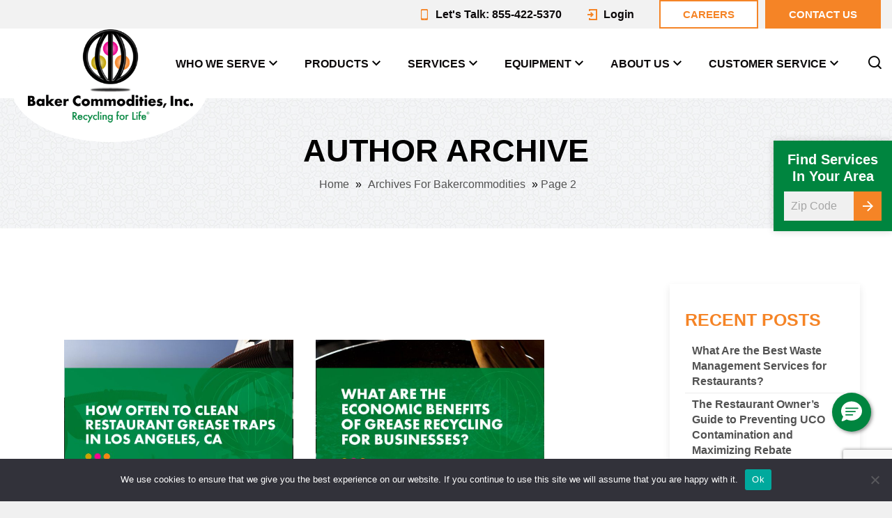

--- FILE ---
content_type: text/html; charset=UTF-8
request_url: https://bakercommodities.com/blog/author/bakercommodities/page/2/
body_size: 16115
content:
<!DOCTYPE html>
<html class="no-js" lang="en-US">
    <head>
        <meta charset="utf-8">
        <meta http-equiv="X-UA-Compatible" content="IE=edge">
        <meta name="viewport" content="width=device-width, initial-scale=1">
        <meta name="facebook-domain-verification" content="opr3221cto09t4bjfz4lxc69uf38iw" />
        <link rel="dns-prefetch" href="//fonts.googleapis.com">
        <link rel="preconnect" href="https://fonts.gstatic.com/" crossorigin>
        <script>
          window.dataLayer = window.dataLayer ||[];
          function gtag(){dataLayer.push(arguments);}
          gtag('consent','default',{
            'ad_storage':'denied',
            'analytics_storage':'denied',
            'wait_for_update': 500
          });
          gtag("set", "ads_data_redaction", true);
        </script>
        <script src="https://cmp.osano.com/16CPXbTYnZuts4oF/9c3ebfa7-2026-4d44-b335-b4bff1e6a2cf/osano.js?language=en&variant=three"></script>
        

        		<link href="https://fonts.googleapis.com/css2?family=Open+Sans:ital,wght@0,300;0,400;0,600;0,700;0,800;1,300;1,400;1,600;1,700;1,800&display=swap" rel="stylesheet">
        <meta name='robots' content='noindex, follow' />

<!-- Google Tag Manager for WordPress by gtm4wp.com -->
<script data-cfasync="false" data-pagespeed-no-defer>
	var gtm4wp_datalayer_name = "dataLayer";
	var dataLayer = dataLayer || [];
</script>
<!-- End Google Tag Manager for WordPress by gtm4wp.com -->
	<!-- This site is optimized with the Yoast SEO plugin v26.7 - https://yoast.com/wordpress/plugins/seo/ -->
	<title>bakercommodities, Author at Baker Commodities - Page 2 of 8</title>
	<meta property="og:locale" content="en_US" />
	<meta property="og:type" content="profile" />
	<meta property="og:title" content="bakercommodities, Author at Baker Commodities - Page 2 of 8" />
	<meta property="og:url" content="https://bakercommodities.com/blog/author/bakercommodities/" />
	<meta property="og:site_name" content="Baker Commodities" />
	<meta property="og:image" content="https://secure.gravatar.com/avatar/9c1706c25a71fc1883287db9f1261029?s=500&d=mm&r=g" />
	<meta name="twitter:card" content="summary_large_image" />
	<script type="application/ld+json" class="yoast-schema-graph">{"@context":"https://schema.org","@graph":[{"@type":"ProfilePage","@id":"https://bakercommodities.com/blog/author/bakercommodities/","url":"https://bakercommodities.com/blog/author/bakercommodities/page/2/","name":"bakercommodities, Author at Baker Commodities - Page 2 of 8","isPartOf":{"@id":"https://bakercommodities.com/#website"},"primaryImageOfPage":{"@id":"https://bakercommodities.com/blog/author/bakercommodities/page/2/#primaryimage"},"image":{"@id":"https://bakercommodities.com/blog/author/bakercommodities/page/2/#primaryimage"},"thumbnailUrl":"https://bakercommodities.com/wp-content/uploads/2025/01/01-How-Often-to-Clean-Restaurant-Grease-Traps-in-Los-Angeles-R01.jpg","breadcrumb":{"@id":"https://bakercommodities.com/blog/author/bakercommodities/page/2/#breadcrumb"},"inLanguage":"en-US","potentialAction":[{"@type":"ReadAction","target":["https://bakercommodities.com/blog/author/bakercommodities/page/2/"]}]},{"@type":"ImageObject","inLanguage":"en-US","@id":"https://bakercommodities.com/blog/author/bakercommodities/page/2/#primaryimage","url":"https://bakercommodities.com/wp-content/uploads/2025/01/01-How-Often-to-Clean-Restaurant-Grease-Traps-in-Los-Angeles-R01.jpg","contentUrl":"https://bakercommodities.com/wp-content/uploads/2025/01/01-How-Often-to-Clean-Restaurant-Grease-Traps-in-Los-Angeles-R01.jpg","width":1170,"height":550},{"@type":"BreadcrumbList","@id":"https://bakercommodities.com/blog/author/bakercommodities/page/2/#breadcrumb","itemListElement":[{"@type":"ListItem","position":1,"name":"Home","item":"https://bakercommodities.com/"},{"@type":"ListItem","position":2,"name":"Archives for bakercommodities"}]},{"@type":"WebSite","@id":"https://bakercommodities.com/#website","url":"https://bakercommodities.com/","name":"Baker Commodities","description":"","potentialAction":[{"@type":"SearchAction","target":{"@type":"EntryPoint","urlTemplate":"https://bakercommodities.com/?s={search_term_string}"},"query-input":{"@type":"PropertyValueSpecification","valueRequired":true,"valueName":"search_term_string"}}],"inLanguage":"en-US"},{"@type":"Person","@id":"https://bakercommodities.com/#/schema/person/cc37c67763d88af1bbb62250f6036f63","name":"bakercommodities","image":{"@type":"ImageObject","inLanguage":"en-US","@id":"https://bakercommodities.com/#/schema/person/image/","url":"https://secure.gravatar.com/avatar/7e73f653ca29010637d0cb8505d95483ff8b984632b681128f565860d1d22ed2?s=96&d=mm&r=g","contentUrl":"https://secure.gravatar.com/avatar/7e73f653ca29010637d0cb8505d95483ff8b984632b681128f565860d1d22ed2?s=96&d=mm&r=g","caption":"bakercommodities"},"sameAs":["http://bakercommodities.com"],"mainEntityOfPage":{"@id":"https://bakercommodities.com/blog/author/bakercommodities/"}}]}</script>
	<!-- / Yoast SEO plugin. -->


<link rel="alternate" type="application/rss+xml" title="Baker Commodities &raquo; Posts by bakercommodities Feed" href="https://bakercommodities.com/blog/author/bakercommodities/feed/" />
<style id='wp-img-auto-sizes-contain-inline-css' type='text/css'>
img:is([sizes=auto i],[sizes^="auto," i]){contain-intrinsic-size:3000px 1500px}
/*# sourceURL=wp-img-auto-sizes-contain-inline-css */
</style>
<style id='wp-emoji-styles-inline-css' type='text/css'>

	img.wp-smiley, img.emoji {
		display: inline !important;
		border: none !important;
		box-shadow: none !important;
		height: 1em !important;
		width: 1em !important;
		margin: 0 0.07em !important;
		vertical-align: -0.1em !important;
		background: none !important;
		padding: 0 !important;
	}
/*# sourceURL=wp-emoji-styles-inline-css */
</style>
<style id='wp-block-library-inline-css' type='text/css'>
:root{--wp-block-synced-color:#7a00df;--wp-block-synced-color--rgb:122,0,223;--wp-bound-block-color:var(--wp-block-synced-color);--wp-editor-canvas-background:#ddd;--wp-admin-theme-color:#007cba;--wp-admin-theme-color--rgb:0,124,186;--wp-admin-theme-color-darker-10:#006ba1;--wp-admin-theme-color-darker-10--rgb:0,107,160.5;--wp-admin-theme-color-darker-20:#005a87;--wp-admin-theme-color-darker-20--rgb:0,90,135;--wp-admin-border-width-focus:2px}@media (min-resolution:192dpi){:root{--wp-admin-border-width-focus:1.5px}}.wp-element-button{cursor:pointer}:root .has-very-light-gray-background-color{background-color:#eee}:root .has-very-dark-gray-background-color{background-color:#313131}:root .has-very-light-gray-color{color:#eee}:root .has-very-dark-gray-color{color:#313131}:root .has-vivid-green-cyan-to-vivid-cyan-blue-gradient-background{background:linear-gradient(135deg,#00d084,#0693e3)}:root .has-purple-crush-gradient-background{background:linear-gradient(135deg,#34e2e4,#4721fb 50%,#ab1dfe)}:root .has-hazy-dawn-gradient-background{background:linear-gradient(135deg,#faaca8,#dad0ec)}:root .has-subdued-olive-gradient-background{background:linear-gradient(135deg,#fafae1,#67a671)}:root .has-atomic-cream-gradient-background{background:linear-gradient(135deg,#fdd79a,#004a59)}:root .has-nightshade-gradient-background{background:linear-gradient(135deg,#330968,#31cdcf)}:root .has-midnight-gradient-background{background:linear-gradient(135deg,#020381,#2874fc)}:root{--wp--preset--font-size--normal:16px;--wp--preset--font-size--huge:42px}.has-regular-font-size{font-size:1em}.has-larger-font-size{font-size:2.625em}.has-normal-font-size{font-size:var(--wp--preset--font-size--normal)}.has-huge-font-size{font-size:var(--wp--preset--font-size--huge)}.has-text-align-center{text-align:center}.has-text-align-left{text-align:left}.has-text-align-right{text-align:right}.has-fit-text{white-space:nowrap!important}#end-resizable-editor-section{display:none}.aligncenter{clear:both}.items-justified-left{justify-content:flex-start}.items-justified-center{justify-content:center}.items-justified-right{justify-content:flex-end}.items-justified-space-between{justify-content:space-between}.screen-reader-text{border:0;clip-path:inset(50%);height:1px;margin:-1px;overflow:hidden;padding:0;position:absolute;width:1px;word-wrap:normal!important}.screen-reader-text:focus{background-color:#ddd;clip-path:none;color:#444;display:block;font-size:1em;height:auto;left:5px;line-height:normal;padding:15px 23px 14px;text-decoration:none;top:5px;width:auto;z-index:100000}html :where(.has-border-color){border-style:solid}html :where([style*=border-top-color]){border-top-style:solid}html :where([style*=border-right-color]){border-right-style:solid}html :where([style*=border-bottom-color]){border-bottom-style:solid}html :where([style*=border-left-color]){border-left-style:solid}html :where([style*=border-width]){border-style:solid}html :where([style*=border-top-width]){border-top-style:solid}html :where([style*=border-right-width]){border-right-style:solid}html :where([style*=border-bottom-width]){border-bottom-style:solid}html :where([style*=border-left-width]){border-left-style:solid}html :where(img[class*=wp-image-]){height:auto;max-width:100%}:where(figure){margin:0 0 1em}html :where(.is-position-sticky){--wp-admin--admin-bar--position-offset:var(--wp-admin--admin-bar--height,0px)}@media screen and (max-width:600px){html :where(.is-position-sticky){--wp-admin--admin-bar--position-offset:0px}}

/*# sourceURL=wp-block-library-inline-css */
</style><style id='global-styles-inline-css' type='text/css'>
:root{--wp--preset--aspect-ratio--square: 1;--wp--preset--aspect-ratio--4-3: 4/3;--wp--preset--aspect-ratio--3-4: 3/4;--wp--preset--aspect-ratio--3-2: 3/2;--wp--preset--aspect-ratio--2-3: 2/3;--wp--preset--aspect-ratio--16-9: 16/9;--wp--preset--aspect-ratio--9-16: 9/16;--wp--preset--color--black: #000000;--wp--preset--color--cyan-bluish-gray: #abb8c3;--wp--preset--color--white: #ffffff;--wp--preset--color--pale-pink: #f78da7;--wp--preset--color--vivid-red: #cf2e2e;--wp--preset--color--luminous-vivid-orange: #ff6900;--wp--preset--color--luminous-vivid-amber: #fcb900;--wp--preset--color--light-green-cyan: #7bdcb5;--wp--preset--color--vivid-green-cyan: #00d084;--wp--preset--color--pale-cyan-blue: #8ed1fc;--wp--preset--color--vivid-cyan-blue: #0693e3;--wp--preset--color--vivid-purple: #9b51e0;--wp--preset--gradient--vivid-cyan-blue-to-vivid-purple: linear-gradient(135deg,rgb(6,147,227) 0%,rgb(155,81,224) 100%);--wp--preset--gradient--light-green-cyan-to-vivid-green-cyan: linear-gradient(135deg,rgb(122,220,180) 0%,rgb(0,208,130) 100%);--wp--preset--gradient--luminous-vivid-amber-to-luminous-vivid-orange: linear-gradient(135deg,rgb(252,185,0) 0%,rgb(255,105,0) 100%);--wp--preset--gradient--luminous-vivid-orange-to-vivid-red: linear-gradient(135deg,rgb(255,105,0) 0%,rgb(207,46,46) 100%);--wp--preset--gradient--very-light-gray-to-cyan-bluish-gray: linear-gradient(135deg,rgb(238,238,238) 0%,rgb(169,184,195) 100%);--wp--preset--gradient--cool-to-warm-spectrum: linear-gradient(135deg,rgb(74,234,220) 0%,rgb(151,120,209) 20%,rgb(207,42,186) 40%,rgb(238,44,130) 60%,rgb(251,105,98) 80%,rgb(254,248,76) 100%);--wp--preset--gradient--blush-light-purple: linear-gradient(135deg,rgb(255,206,236) 0%,rgb(152,150,240) 100%);--wp--preset--gradient--blush-bordeaux: linear-gradient(135deg,rgb(254,205,165) 0%,rgb(254,45,45) 50%,rgb(107,0,62) 100%);--wp--preset--gradient--luminous-dusk: linear-gradient(135deg,rgb(255,203,112) 0%,rgb(199,81,192) 50%,rgb(65,88,208) 100%);--wp--preset--gradient--pale-ocean: linear-gradient(135deg,rgb(255,245,203) 0%,rgb(182,227,212) 50%,rgb(51,167,181) 100%);--wp--preset--gradient--electric-grass: linear-gradient(135deg,rgb(202,248,128) 0%,rgb(113,206,126) 100%);--wp--preset--gradient--midnight: linear-gradient(135deg,rgb(2,3,129) 0%,rgb(40,116,252) 100%);--wp--preset--font-size--small: 13px;--wp--preset--font-size--medium: 20px;--wp--preset--font-size--large: 36px;--wp--preset--font-size--x-large: 42px;--wp--preset--spacing--20: 0.44rem;--wp--preset--spacing--30: 0.67rem;--wp--preset--spacing--40: 1rem;--wp--preset--spacing--50: 1.5rem;--wp--preset--spacing--60: 2.25rem;--wp--preset--spacing--70: 3.38rem;--wp--preset--spacing--80: 5.06rem;--wp--preset--shadow--natural: 6px 6px 9px rgba(0, 0, 0, 0.2);--wp--preset--shadow--deep: 12px 12px 50px rgba(0, 0, 0, 0.4);--wp--preset--shadow--sharp: 6px 6px 0px rgba(0, 0, 0, 0.2);--wp--preset--shadow--outlined: 6px 6px 0px -3px rgb(255, 255, 255), 6px 6px rgb(0, 0, 0);--wp--preset--shadow--crisp: 6px 6px 0px rgb(0, 0, 0);}:where(.is-layout-flex){gap: 0.5em;}:where(.is-layout-grid){gap: 0.5em;}body .is-layout-flex{display: flex;}.is-layout-flex{flex-wrap: wrap;align-items: center;}.is-layout-flex > :is(*, div){margin: 0;}body .is-layout-grid{display: grid;}.is-layout-grid > :is(*, div){margin: 0;}:where(.wp-block-columns.is-layout-flex){gap: 2em;}:where(.wp-block-columns.is-layout-grid){gap: 2em;}:where(.wp-block-post-template.is-layout-flex){gap: 1.25em;}:where(.wp-block-post-template.is-layout-grid){gap: 1.25em;}.has-black-color{color: var(--wp--preset--color--black) !important;}.has-cyan-bluish-gray-color{color: var(--wp--preset--color--cyan-bluish-gray) !important;}.has-white-color{color: var(--wp--preset--color--white) !important;}.has-pale-pink-color{color: var(--wp--preset--color--pale-pink) !important;}.has-vivid-red-color{color: var(--wp--preset--color--vivid-red) !important;}.has-luminous-vivid-orange-color{color: var(--wp--preset--color--luminous-vivid-orange) !important;}.has-luminous-vivid-amber-color{color: var(--wp--preset--color--luminous-vivid-amber) !important;}.has-light-green-cyan-color{color: var(--wp--preset--color--light-green-cyan) !important;}.has-vivid-green-cyan-color{color: var(--wp--preset--color--vivid-green-cyan) !important;}.has-pale-cyan-blue-color{color: var(--wp--preset--color--pale-cyan-blue) !important;}.has-vivid-cyan-blue-color{color: var(--wp--preset--color--vivid-cyan-blue) !important;}.has-vivid-purple-color{color: var(--wp--preset--color--vivid-purple) !important;}.has-black-background-color{background-color: var(--wp--preset--color--black) !important;}.has-cyan-bluish-gray-background-color{background-color: var(--wp--preset--color--cyan-bluish-gray) !important;}.has-white-background-color{background-color: var(--wp--preset--color--white) !important;}.has-pale-pink-background-color{background-color: var(--wp--preset--color--pale-pink) !important;}.has-vivid-red-background-color{background-color: var(--wp--preset--color--vivid-red) !important;}.has-luminous-vivid-orange-background-color{background-color: var(--wp--preset--color--luminous-vivid-orange) !important;}.has-luminous-vivid-amber-background-color{background-color: var(--wp--preset--color--luminous-vivid-amber) !important;}.has-light-green-cyan-background-color{background-color: var(--wp--preset--color--light-green-cyan) !important;}.has-vivid-green-cyan-background-color{background-color: var(--wp--preset--color--vivid-green-cyan) !important;}.has-pale-cyan-blue-background-color{background-color: var(--wp--preset--color--pale-cyan-blue) !important;}.has-vivid-cyan-blue-background-color{background-color: var(--wp--preset--color--vivid-cyan-blue) !important;}.has-vivid-purple-background-color{background-color: var(--wp--preset--color--vivid-purple) !important;}.has-black-border-color{border-color: var(--wp--preset--color--black) !important;}.has-cyan-bluish-gray-border-color{border-color: var(--wp--preset--color--cyan-bluish-gray) !important;}.has-white-border-color{border-color: var(--wp--preset--color--white) !important;}.has-pale-pink-border-color{border-color: var(--wp--preset--color--pale-pink) !important;}.has-vivid-red-border-color{border-color: var(--wp--preset--color--vivid-red) !important;}.has-luminous-vivid-orange-border-color{border-color: var(--wp--preset--color--luminous-vivid-orange) !important;}.has-luminous-vivid-amber-border-color{border-color: var(--wp--preset--color--luminous-vivid-amber) !important;}.has-light-green-cyan-border-color{border-color: var(--wp--preset--color--light-green-cyan) !important;}.has-vivid-green-cyan-border-color{border-color: var(--wp--preset--color--vivid-green-cyan) !important;}.has-pale-cyan-blue-border-color{border-color: var(--wp--preset--color--pale-cyan-blue) !important;}.has-vivid-cyan-blue-border-color{border-color: var(--wp--preset--color--vivid-cyan-blue) !important;}.has-vivid-purple-border-color{border-color: var(--wp--preset--color--vivid-purple) !important;}.has-vivid-cyan-blue-to-vivid-purple-gradient-background{background: var(--wp--preset--gradient--vivid-cyan-blue-to-vivid-purple) !important;}.has-light-green-cyan-to-vivid-green-cyan-gradient-background{background: var(--wp--preset--gradient--light-green-cyan-to-vivid-green-cyan) !important;}.has-luminous-vivid-amber-to-luminous-vivid-orange-gradient-background{background: var(--wp--preset--gradient--luminous-vivid-amber-to-luminous-vivid-orange) !important;}.has-luminous-vivid-orange-to-vivid-red-gradient-background{background: var(--wp--preset--gradient--luminous-vivid-orange-to-vivid-red) !important;}.has-very-light-gray-to-cyan-bluish-gray-gradient-background{background: var(--wp--preset--gradient--very-light-gray-to-cyan-bluish-gray) !important;}.has-cool-to-warm-spectrum-gradient-background{background: var(--wp--preset--gradient--cool-to-warm-spectrum) !important;}.has-blush-light-purple-gradient-background{background: var(--wp--preset--gradient--blush-light-purple) !important;}.has-blush-bordeaux-gradient-background{background: var(--wp--preset--gradient--blush-bordeaux) !important;}.has-luminous-dusk-gradient-background{background: var(--wp--preset--gradient--luminous-dusk) !important;}.has-pale-ocean-gradient-background{background: var(--wp--preset--gradient--pale-ocean) !important;}.has-electric-grass-gradient-background{background: var(--wp--preset--gradient--electric-grass) !important;}.has-midnight-gradient-background{background: var(--wp--preset--gradient--midnight) !important;}.has-small-font-size{font-size: var(--wp--preset--font-size--small) !important;}.has-medium-font-size{font-size: var(--wp--preset--font-size--medium) !important;}.has-large-font-size{font-size: var(--wp--preset--font-size--large) !important;}.has-x-large-font-size{font-size: var(--wp--preset--font-size--x-large) !important;}
/*# sourceURL=global-styles-inline-css */
</style>

<style id='classic-theme-styles-inline-css' type='text/css'>
/*! This file is auto-generated */
.wp-block-button__link{color:#fff;background-color:#32373c;border-radius:9999px;box-shadow:none;text-decoration:none;padding:calc(.667em + 2px) calc(1.333em + 2px);font-size:1.125em}.wp-block-file__button{background:#32373c;color:#fff;text-decoration:none}
/*# sourceURL=/wp-includes/css/classic-themes.min.css */
</style>
<link rel='stylesheet' id='cookie-notice-front-css' href='https://bakercommodities.com/wp-content/plugins/cookie-notice/css/front.min.css?ver=2.5.11' type='text/css' media='all' />
<link rel='stylesheet' id='fx_cf7_pv-css' href='https://bakercommodities.com/wp-content/plugins/fx-cf7-prevalidation/dist/app.css?ver=1607630127' type='text/css' media='all' />
<link rel='stylesheet' id='widgetopts-styles-css' href='https://bakercommodities.com/wp-content/plugins/widget-options/assets/css/widget-options.css?ver=4.1.3' type='text/css' media='all' />
<link rel='stylesheet' id='normalize-css' href='https://bakercommodities.com/wp-content/themes/bakercommodities/assets/css/normalize.css?ver=1734629319' type='text/css' media='all' />
<link rel='stylesheet' id='site-main-css' href='https://bakercommodities.com/wp-content/themes/bakercommodities/assets/css/main.css?ver=1734629319' type='text/css' media='all' />
<link rel='stylesheet' id='wp-pagenavi-css' href='https://bakercommodities.com/wp-content/plugins/wp-pagenavi/pagenavi-css.css?ver=2.70' type='text/css' media='all' />
<link rel='stylesheet' id='searchwp-live-search-css' href='https://bakercommodities.com/wp-content/plugins/searchwp-live-ajax-search/assets/styles/style.min.css?ver=1.8.7' type='text/css' media='all' />
<style id='searchwp-live-search-inline-css' type='text/css'>
.searchwp-live-search-result .searchwp-live-search-result--title a {
  font-size: 16px;
}
.searchwp-live-search-result .searchwp-live-search-result--price {
  font-size: 14px;
}
.searchwp-live-search-result .searchwp-live-search-result--add-to-cart .button {
  font-size: 14px;
}

/*# sourceURL=searchwp-live-search-inline-css */
</style>
<script type="text/javascript" id="cookie-notice-front-js-before">
/* <![CDATA[ */
var cnArgs = {"ajaxUrl":"https:\/\/bakercommodities.com\/wp-admin\/admin-ajax.php","nonce":"24b534c5f6","hideEffect":"fade","position":"bottom","onScroll":false,"onScrollOffset":100,"onClick":false,"cookieName":"cookie_notice_accepted","cookieTime":2592000,"cookieTimeRejected":2592000,"globalCookie":false,"redirection":false,"cache":true,"revokeCookies":false,"revokeCookiesOpt":"automatic"};

//# sourceURL=cookie-notice-front-js-before
/* ]]> */
</script>
<script type="text/javascript" src="https://bakercommodities.com/wp-content/plugins/cookie-notice/js/front.min.js?ver=2.5.11" id="cookie-notice-front-js"></script>
<script type="text/javascript" src="https://bakercommodities.com/wp-includes/js/jquery/jquery.min.js?ver=3.7.1" id="jquery-core-js"></script>
<script type="text/javascript" src="https://bakercommodities.com/wp-includes/js/jquery/jquery-migrate.min.js?ver=3.4.1" id="jquery-migrate-js"></script>
<script type="text/javascript" src="https://bakercommodities.com/wp-content/themes/bakercommodities/assets/js/vendor/modernizr.min.js?ver=2.8.2" id="modernizr-js"></script>
<link rel="https://api.w.org/" href="https://bakercommodities.com/wp-json/" /><link rel="alternate" title="JSON" type="application/json" href="https://bakercommodities.com/wp-json/wp/v2/users/5" /><script>
  (function (w,d,o,u,a,m) {
      w[o]=w[o]||function(){(w[o].q=w[o].q||[]).push(arguments);
      },w[o].e=1*new Date();w[o].u=u;a=d.createElement('script'),
      m=d.getElementsByTagName('script')[0];a.async=1;
      a.src=u+'/mcfx.js';m.parentNode.insertBefore(a, m);
    })(window, document, 'mcfx', 'https://bc.bakercommodities.com');
  mcfx('create', 3964);
</script>
<script type="text/javascript" async src="//cdn.leadmanagerfx.com/phone/js/3964"></script>
<!-- Google Tag Manager for WordPress by gtm4wp.com -->
<!-- GTM Container placement set to footer -->
<script data-cfasync="false" data-pagespeed-no-defer>
	var dataLayer_content = {"pagePostType":"post","pagePostType2":"author-post","pagePostAuthor":"bakercommodities"};
	dataLayer.push( dataLayer_content );
</script>
<script data-cfasync="false" data-pagespeed-no-defer>
(function(w,d,s,l,i){w[l]=w[l]||[];w[l].push({'gtm.start':
new Date().getTime(),event:'gtm.js'});var f=d.getElementsByTagName(s)[0],
j=d.createElement(s),dl=l!='dataLayer'?'&l='+l:'';j.async=true;j.src=
'//www.googletagmanager.com/gtm.js?id='+i+dl;f.parentNode.insertBefore(j,f);
})(window,document,'script','dataLayer','GTM-5XNGXSB');
</script>
<!-- End Google Tag Manager for WordPress by gtm4wp.com --><style class="wpcode-css-snippet">.nav-primary ul li a {
    width: 100%;
}


@media (min-width: 1025px) {
    .nav-primary ul > li > .sub-menu-toggle {
        right: -5px;
    }
}</style><link rel="icon" href="https://bakercommodities.com/wp-content/uploads/2020/10/cropped-favicon-removebg-preview-32x32.png" sizes="32x32" />
<link rel="icon" href="https://bakercommodities.com/wp-content/uploads/2020/10/cropped-favicon-removebg-preview-192x192.png" sizes="192x192" />
<link rel="apple-touch-icon" href="https://bakercommodities.com/wp-content/uploads/2020/10/cropped-favicon-removebg-preview-180x180.png" />
<meta name="msapplication-TileImage" content="https://bakercommodities.com/wp-content/uploads/2020/10/cropped-favicon-removebg-preview-270x270.png" />
		<style type="text/css" id="wp-custom-css">
			.banner-slider .slick-slide:not(.slick-active) .banner-content  {
	visibility: hidden;
}

.no-title-slider {
	height: 300px!important;
}

#embeddedMessagingConversationButton{
	bottom:100px;
}
@media (min-width: 768px) {
	.page-template-page-subsidiary .wysiwyg > .container > .row {
		display: flex;
		align-items: center;
	}
}

.post-2603 .btn {
	background: #fe4b00;
	border: 2px solid #fe4b00;
	color: #fff;
}

.post-2603 a {
	color: #fe4b00;
}

.post-2603 .btn:hover {
	background: transparent;
	color: #fe4b00;
}

.page-id-2617 .btn {
	background: #c01d2e;
	color: #fff;
	border: 2px solid #c01d2e;
}

.page-id-2617 #page-body a {
	color: #272264;
}

.page-id-2617 .btn:hover {
	background: transparent;
	color: #c01d2e;
	border: 2px solid #c01d2e;
}		</style>
		    <meta name="generator" content="WP Rocket 3.20.3" data-wpr-features="wpr_desktop" /></head>
    <body class="archive paged author author-bakercommodities author-5 paged-2 author-paged-2 wp-theme-bakercommodities cookies-not-set">

        
        <section data-rocket-location-hash="865545e0e9342be41249b0a57b13b588" class="zip-code zip-code-fixed clearfix">
            <div data-rocket-location-hash="799f3ba9931a62698e09803c20250e4a" class="zip-code-box clearfix">
                <div data-rocket-location-hash="244c9eba009bea1cdc4cfc923d99e655" class="zip-code-box-heading">
                    <h3>Find Services In Your Area</h3>
                </div>
                <div data-rocket-location-hash="e470f0ae43bc1aa6b8bee9ff965ffa4b" class="zip-code-box-form">
                    <form class="js-user-zip-search">
                      <div class="subscribe-form-box">
                        <input type="text" name="zip_code" class="js-zipcode" placeholder="Zip Code">
                        <input type="submit" name="subscribe" value="&#xe909" class="icon- btn btn-primary">
                      </div>
                    </form>
                </div>
            </div>
        </section>

		<header data-rocket-location-hash="119d8894a9a221de2c27dc19ea281fb8" class="page-header" id="page-header">
		    <div data-rocket-location-hash="243340df2aff5768d5e9ada48fcc284e" class="header-top hidden-md-up">
		        <div data-rocket-location-hash="77db3d44c9e04f4e78e5cae1ac04210c" class="container clearfix">
		            <a href="/" class="mobile-header-top-logo">
						<img src="https://bakercommodities.com/wp-content/themes/bakercommodities/assets/img/logo-sticky.png" class="objectfit">
					</a>
		            <a href="https://bakercommodities.com/contact-us/" class="mobile-top-contact"><span class="icon-phone-call"></span>Contact us</a>
		        </div>
		    </div>
		    <div data-rocket-location-hash="d477bde83f9b47b2dcbf899a31351155" class="header-bottom clearfix">
		        <div data-rocket-location-hash="04b24f2a01e05ca636ff58e62299aa1e" class="container">
		            <div class="mobile-header-right hidden-md-up">
		                <div class="search-icon"><i class="icon-search"></i></div>
		                <div class="toggle-menu"><span class="icon-Menu"></span> </div>
		            </div>
		            <div class="header-bottom-right hidden-sm-down">
		                <ul>
                            <!-- CTA link with icon -->
                                                                                                <li><a href="tel:855-422-5370"><span class="icon-phone"></span>Let's Talk: 855-422-5370</a></li>
                                                                    <li><a href="https://bakercommodities.com/my-account/"><span class="icon-login"></span>Login</a></li>
                                                            
                            <!-- CTA Button outline style -->
                                                                                                <li class="cta-btn-li"><a href="https://bakercommodities.com/about-us/careers/" class="mobile-top-cta-btn">Careers</a></li>
                                                            
                            <!-- CTA Button that always displays last -->
                                                        <li><a href="https://bakercommodities.com/contact-us/" class="mobile-top-contact">Contact us</a></li>		                </ul>
		            </div>
		        </div>
		    </div>
		    <div data-rocket-location-hash="34b59710b8bc7c8cda1a730a3f780dc5" class="main-nav clearfix">
		        <div data-rocket-location-hash="1ded919732da144e02a015d2156ecef5" class="container">
		            <div class="logo hidden-sm-down">
		                <a href="/">
							<img src="https://bakercommodities.com/wp-content/themes/bakercommodities/assets/img/logo-shape.png" alt="Baker Commodities" class="hide-logo">
							<img src="https://bakercommodities.com/wp-content/themes/bakercommodities/assets/img/logo-sticky.png" alt="Baker Commodities" class="logo-sticky">
						</a>
		            </div>
		            <div class="main-nav-right">
		                <!--<a href="tel:855-422-5370" class="sticky-mobile-nav hidden-sm-down"><span class="icon-phone"></span>855-422-5370</a>-->

 						<nav class="nav-primary"><ul class="menu-main-navigation menu clearfix"><li id="menu-item-61" class="menu-item menu-item-type-post_type menu-item-object-page menu-item-has-children menu-item-61"><a href="https://bakercommodities.com/who-we-serve/">Who We Serve</a>
<ul class="sub-menu">
	<li id="menu-item-62" class="menu-item menu-item-type-post_type menu-item-object-page menu-item-62"><a href="https://bakercommodities.com/who-we-serve/commercial-properties/">Commercial Properties</a></li>
	<li id="menu-item-349" class="menu-item menu-item-type-post_type menu-item-object-page menu-item-349"><a href="https://bakercommodities.com/who-we-serve/farms-livestock/">Farms &#038; Livestock</a></li>
	<li id="menu-item-348" class="menu-item menu-item-type-post_type menu-item-object-page menu-item-348"><a href="https://bakercommodities.com/who-we-serve/food-processors/">Food Processors &#038; Manufactures</a></li>
	<li id="menu-item-65" class="menu-item menu-item-type-post_type menu-item-object-page menu-item-65"><a href="https://bakercommodities.com/who-we-serve/hospitality/">Hospitality</a></li>
	<li id="menu-item-66" class="menu-item menu-item-type-post_type menu-item-object-page menu-item-66"><a href="https://bakercommodities.com/who-we-serve/industrial/">Industrial</a></li>
	<li id="menu-item-67" class="menu-item menu-item-type-post_type menu-item-object-page menu-item-67"><a href="https://bakercommodities.com/who-we-serve/markets-butcher-shops/">Markets &#038; Butcher Shops</a></li>
	<li id="menu-item-345" class="menu-item menu-item-type-post_type menu-item-object-page menu-item-345"><a href="https://bakercommodities.com/who-we-serve/military/">Military Base</a></li>
	<li id="menu-item-328" class="menu-item menu-item-type-post_type menu-item-object-page menu-item-328"><a href="https://bakercommodities.com/who-we-serve/restaurants-food-services/">Restaurants &#038; Food Services</a></li>
	<li id="menu-item-346" class="menu-item menu-item-type-post_type menu-item-object-page menu-item-346"><a href="https://bakercommodities.com/who-we-serve/schools/">Schools</a></li>
	<li id="menu-item-347" class="menu-item menu-item-type-post_type menu-item-object-page menu-item-347"><a href="https://bakercommodities.com/who-we-serve/special-events-catering/">Special Events &#038; Catering</a></li>
</ul>
</li>
<li id="menu-item-59" class="menu-item menu-item-type-post_type menu-item-object-page menu-item-has-children menu-item-59"><a href="https://bakercommodities.com/products/">Products</a>
<ul class="sub-menu">
	<li id="menu-item-352" class="menu-item menu-item-type-post_type menu-item-object-page menu-item-352"><a href="https://bakercommodities.com/products/biodiesel/">Biodiesel</a></li>
	<li id="menu-item-355" class="menu-item menu-item-type-post_type menu-item-object-page menu-item-355"><a href="https://bakercommodities.com/products/feeding-fats/">Feeding Fats</a></li>
	<li id="menu-item-358" class="menu-item menu-item-type-post_type menu-item-object-page menu-item-358"><a href="https://bakercommodities.com/products/hides/">Hides</a></li>
	<li id="menu-item-361" class="menu-item menu-item-type-post_type menu-item-object-page menu-item-361"><a href="https://bakercommodities.com/products/protein-meal/">Protein Meal</a></li>
	<li id="menu-item-364" class="menu-item menu-item-type-post_type menu-item-object-page menu-item-364"><a href="https://bakercommodities.com/products/tallow/">Tallow</a></li>
	<li id="menu-item-367" class="menu-item menu-item-type-post_type menu-item-object-page menu-item-367"><a href="https://bakercommodities.com/products/yellow-grease/">Yellow Grease</a></li>
</ul>
</li>
<li id="menu-item-60" class="menu-item menu-item-type-post_type menu-item-object-page menu-item-has-children menu-item-60"><a href="https://bakercommodities.com/services/">Services</a>
<ul class="sub-menu">
	<li id="menu-item-379" class="menu-item menu-item-type-post_type menu-item-object-page menu-item-379"><a href="https://bakercommodities.com/services/grease-collection/">Grease Collection</a></li>
	<li id="menu-item-382" class="menu-item menu-item-type-post_type menu-item-object-page menu-item-382"><a href="https://bakercommodities.com/services/grease-trap-interceptor-pumping/">Grease Trap &#038; Interceptor Pumping</a></li>
	<li id="menu-item-327" class="menu-item menu-item-type-post_type menu-item-object-page menu-item-327"><a href="https://bakercommodities.com/services/total-grease-management/">Total Grease Management™</a></li>
	<li id="menu-item-370" class="menu-item menu-item-type-post_type menu-item-object-page menu-item-370"><a href="https://bakercommodities.com/services/animal-by-products/">Animal By-Products</a></li>
	<li id="menu-item-373" class="menu-item menu-item-type-post_type menu-item-object-page menu-item-373"><a href="https://bakercommodities.com/services/animal-mortalities/">Animal Mortalities</a></li>
	<li id="menu-item-376" class="menu-item menu-item-type-post_type menu-item-object-page menu-item-376"><a href="https://bakercommodities.com/services/cold-storage/">Cold Storage</a></li>
	<li id="menu-item-385" class="menu-item menu-item-type-post_type menu-item-object-page menu-item-385"><a href="https://bakercommodities.com/services/high-pressure-powerwashing/">High Pressure Powerwashing</a></li>
	<li id="menu-item-388" class="menu-item menu-item-type-post_type menu-item-object-page menu-item-388"><a href="https://bakercommodities.com/services/jetting-drain-cleaning/">Jetting &#038; Drain Cleaning</a></li>
	<li id="menu-item-391" class="menu-item menu-item-type-post_type menu-item-object-page menu-item-391"><a href="https://bakercommodities.com/services/plumbing-preventative-maintenance/">Plumbing &#038; Maintenance</a></li>
</ul>
</li>
<li id="menu-item-58" class="menu-item menu-item-type-post_type menu-item-object-page menu-item-has-children menu-item-58"><a href="https://bakercommodities.com/equipment/">Equipment</a>
<ul class="sub-menu">
	<li id="menu-item-401" class="menu-item menu-item-type-post_type menu-item-object-page menu-item-401"><a href="https://bakercommodities.com/equipment/indoor-containment-tanks/">Indoor Containment Tanks</a></li>
	<li id="menu-item-404" class="menu-item menu-item-type-post_type menu-item-object-page menu-item-404"><a href="https://bakercommodities.com/equipment/outdoor-solutions-pipe-locks/">Outdoor Containment &#038; Pipe Locks</a></li>
	<li id="menu-item-407" class="menu-item menu-item-type-post_type menu-item-object-page menu-item-407"><a href="https://bakercommodities.com/equipment/fresh-oil-systems/">Fresh Oil Systems</a></li>
	<li id="menu-item-410" class="menu-item menu-item-type-post_type menu-item-object-page menu-item-410"><a href="https://bakercommodities.com/equipment/drain-filter-lock-systems/">Drain Filter &#038; Lock Systems</a></li>
</ul>
</li>
<li id="menu-item-56" class="menu-item menu-item-type-post_type menu-item-object-page menu-item-has-children menu-item-56"><a href="https://bakercommodities.com/about-us/">About Us</a>
<ul class="sub-menu">
	<li id="menu-item-437" class="menu-item menu-item-type-post_type menu-item-object-page menu-item-437"><a href="https://bakercommodities.com/our-locations/">Our Locations</a></li>
	<li id="menu-item-395" class="menu-item menu-item-type-post_type menu-item-object-page menu-item-395"><a href="https://bakercommodities.com/about-us/environmental-care/">Environmental Care</a></li>
	<li id="menu-item-392" class="menu-item menu-item-type-post_type menu-item-object-page current_page_parent menu-item-392"><a href="https://bakercommodities.com/blog/">Our Latest News</a></li>
	<li id="menu-item-415" class="menu-item menu-item-type-post_type menu-item-object-page menu-item-415"><a href="https://bakercommodities.com/industry-support/">Industry Support</a></li>
	<li id="menu-item-398" class="menu-item menu-item-type-post_type menu-item-object-page menu-item-398"><a href="https://bakercommodities.com/about-us/careers/">Career Opportunities</a></li>
	<li id="menu-item-1933" class="menu-item menu-item-type-post_type menu-item-object-page menu-item-1933"><a href="https://bakercommodities.com/about-us/trade-shows/">Upcoming Trade Shows </a></li>
	<li id="menu-item-871" class="menu-item menu-item-type-post_type menu-item-object-page menu-item-871"><a href="https://bakercommodities.com/about-us/about-rendering/">About Rendering</a></li>
</ul>
</li>
<li id="menu-item-416" class="menu-item menu-item-type-post_type menu-item-object-page menu-item-has-children menu-item-416"><a href="https://bakercommodities.com/contact-us/">Customer Service</a>
<ul class="sub-menu">
	<li id="menu-item-1280" class="menu-item menu-item-type-post_type menu-item-object-page menu-item-1280"><a href="https://bakercommodities.com/contact-us/">Contact Us</a></li>
	<li id="menu-item-69" class="menu-item menu-item-type-post_type menu-item-object-page menu-item-69"><a href="https://bakercommodities.com/special-policies/">Special Policies</a></li>
</ul>
</li>
</ul></nav>
		                <div class="search-icon hidden-sm-down"><i class="icon-search"></i></div>
		            </div>
		        </div>
		    </div>
		    <!-- search-div -->
		    <div data-rocket-location-hash="c853e8fc176ed169f425c69f963c7473" class="search-div hidden-sm-down">
		        <div data-rocket-location-hash="68e122c6b23b4519e49c5a2a57b5f054" class="container">
		            <div class="row">
		                <div class="col-md-8 col-md-push-2">
		                    <form method="get" id="search" action="/" class="searchbox--form search-content">
		                        <input type="text" class="search-control" placeholder="Search" name="s">
		                        <input type="submit" value="Search" class="searchbox--submit" name="searchbox-submit">
		                    </form>
		                </div>
		            </div>
		        </div>
		    </div>
		    <!-- search-div -->
		</header>

<main data-rocket-location-hash="4448456ee2a2a6c14ac0d58b8ae3411a" id="page-body" class="page-body post-2685 post type-post status-publish format-standard has-post-thumbnail hentry category-grease-equipment-knowledge">
    
<section data-rocket-location-hash="1f3b451678198cc69d44b373aa81141a" class="masthead clearfix">
    <div data-rocket-location-hash="867abcffd6994e36d7aaea0d38192c62" class="image-content">
        <img src="https://bakercommodities.com/wp-content/themes/bakercommodities/assets/img/inner-banner-image.jpg" class="img-responsive" alt="">
    </div>
    <div data-rocket-location-hash="6cee61782d7d2180dcb392e0387ccf69" class="masthead-overlay">
        <div data-rocket-location-hash="4c540835e72d0520b255e1d4586334f4" class="container">
            <div class="masthead-content">
		        		             <h1> Author Archive</h1>
		        
                <ul class="breadcrumbs clearfix hidden-sm-down"><span><li><a href="https://bakercommodities.com/">Home</a></li> » <li><a href="https://bakercommodities.com/blog/author/bakercommodities/">Archives for bakercommodities</a></li> » <li class="breadcrumb_last" aria-current="page">Page 2</li></span></ul>            </div>
        </div>
    </div>
</section>
    
    <section data-rocket-location-hash="98efa5834ce8f0cc557629cabd6deefe" class="blog-content">
        <div data-rocket-location-hash="585ed3ec7a09c0a11c0dd607f773b12d" class="container">
            <div class="row">
                <div class="col-md-8">
                    <section class="blog-listing">
	<div class="container-fluid"> 
	
		<div class="row">
						    <div class="col-xxs-12 col-sm-6">
					<div class="post-image">  
						<img width="1024" height="481" src="https://bakercommodities.com/wp-content/uploads/2025/01/01-How-Often-to-Clean-Restaurant-Grease-Traps-in-Los-Angeles-R01-1024x481.jpg" class="lazyload objectfit wp-post-image" alt="" decoding="async" fetchpriority="high" srcset="https://bakercommodities.com/wp-content/uploads/2025/01/01-How-Often-to-Clean-Restaurant-Grease-Traps-in-Los-Angeles-R01-1024x481.jpg 1024w, https://bakercommodities.com/wp-content/uploads/2025/01/01-How-Often-to-Clean-Restaurant-Grease-Traps-in-Los-Angeles-R01-300x141.jpg 300w, https://bakercommodities.com/wp-content/uploads/2025/01/01-How-Often-to-Clean-Restaurant-Grease-Traps-in-Los-Angeles-R01-768x361.jpg 768w, https://bakercommodities.com/wp-content/uploads/2025/01/01-How-Often-to-Clean-Restaurant-Grease-Traps-in-Los-Angeles-R01.jpg 1170w" sizes="(max-width: 1024px) 100vw, 1024px" /> 
					</div>
					<article>
		                <div class="post-meta">January 23, 2025</div>
		                <h3 class="post-title">How Often to Clean Restaurant Grease Traps in Los Angeles, CA</h3>
		                <a class="btn btn-primary" href="https://bakercommodities.com/blog/2025/01/23/la-laws-for-grease-recycling/">Read More</a> 
					</article>
				</div>
						    <div class="col-xxs-12 col-sm-6">
					<div class="post-image">  
						<img width="1024" height="481" src="https://bakercommodities.com/wp-content/uploads/2025/01/01-what-are-the-economic-benefits-of-grease-recycling-for-businesses-1024x481.jpg" class="lazyload objectfit wp-post-image" alt="" decoding="async" srcset="https://bakercommodities.com/wp-content/uploads/2025/01/01-what-are-the-economic-benefits-of-grease-recycling-for-businesses-1024x481.jpg 1024w, https://bakercommodities.com/wp-content/uploads/2025/01/01-what-are-the-economic-benefits-of-grease-recycling-for-businesses-300x141.jpg 300w, https://bakercommodities.com/wp-content/uploads/2025/01/01-what-are-the-economic-benefits-of-grease-recycling-for-businesses-768x361.jpg 768w, https://bakercommodities.com/wp-content/uploads/2025/01/01-what-are-the-economic-benefits-of-grease-recycling-for-businesses.jpg 1170w" sizes="(max-width: 1024px) 100vw, 1024px" /> 
					</div>
					<article>
		                <div class="post-meta">January 23, 2025</div>
		                <h3 class="post-title">What Are the Economic Benefits of Grease Recycling for Businesses?</h3>
		                <a class="btn btn-primary" href="https://bakercommodities.com/blog/2025/01/23/benefits-of-grease-reycling/">Read More</a> 
					</article>
				</div>
						    <div class="col-xxs-12 col-sm-6">
					<div class="post-image">  
						<img width="1024" height="481" src="https://bakercommodities.com/wp-content/uploads/2024/11/01-Collaborative-Strategies-for-Effective-Food-Waste-Reduction-1024x481.jpg" class="lazyload objectfit wp-post-image" alt="a sign that says benefits of an indoor containment tank for restaurants" decoding="async" srcset="https://bakercommodities.com/wp-content/uploads/2024/11/01-Collaborative-Strategies-for-Effective-Food-Waste-Reduction-1024x481.jpg 1024w, https://bakercommodities.com/wp-content/uploads/2024/11/01-Collaborative-Strategies-for-Effective-Food-Waste-Reduction-300x141.jpg 300w, https://bakercommodities.com/wp-content/uploads/2024/11/01-Collaborative-Strategies-for-Effective-Food-Waste-Reduction-768x361.jpg 768w, https://bakercommodities.com/wp-content/uploads/2024/11/01-Collaborative-Strategies-for-Effective-Food-Waste-Reduction.jpg 1170w" sizes="(max-width: 1024px) 100vw, 1024px" /> 
					</div>
					<article>
		                <div class="post-meta">November 27, 2024</div>
		                <h3 class="post-title">Benefits of an Indoor Containment Tank for Restaurants</h3>
		                <a class="btn btn-primary" href="https://bakercommodities.com/blog/2024/11/27/benefits-of-indoor-containment-tank/">Read More</a> 
					</article>
				</div>
						    <div class="col-xxs-12 col-sm-6">
					<div class="post-image">  
						<img width="1024" height="481" src="https://bakercommodities.com/wp-content/uploads/2024/09/01-the-role-of-rendering-in-sustainable-food-waste-management-1024x481.jpg" class="lazyload objectfit wp-post-image" alt="a green sign that says the role of rendering in sustainable food waste management" decoding="async" loading="lazy" srcset="https://bakercommodities.com/wp-content/uploads/2024/09/01-the-role-of-rendering-in-sustainable-food-waste-management-1024x481.jpg 1024w, https://bakercommodities.com/wp-content/uploads/2024/09/01-the-role-of-rendering-in-sustainable-food-waste-management-300x141.jpg 300w, https://bakercommodities.com/wp-content/uploads/2024/09/01-the-role-of-rendering-in-sustainable-food-waste-management-768x361.jpg 768w, https://bakercommodities.com/wp-content/uploads/2024/09/01-the-role-of-rendering-in-sustainable-food-waste-management.jpg 1170w" sizes="auto, (max-width: 1024px) 100vw, 1024px" /> 
					</div>
					<article>
		                <div class="post-meta">September 23, 2024</div>
		                <h3 class="post-title">The Role of Rendering in Sustainable Food Waste Management</h3>
		                <a class="btn btn-primary" href="https://bakercommodities.com/blog/2024/09/23/rendering-for-food-sustainability/">Read More</a> 
					</article>
				</div>
						    <div class="col-xxs-12 col-sm-6">
					<div class="post-image">  
						<img width="1024" height="481" src="https://bakercommodities.com/wp-content/uploads/2024/08/01-Collaborative-Strategies-for-Effective-Food-Waste-Reduction-1024x481.jpg" class="lazyload objectfit wp-post-image" alt="a green sign that says collaborative strategies for effective food waste reduction" decoding="async" loading="lazy" srcset="https://bakercommodities.com/wp-content/uploads/2024/08/01-Collaborative-Strategies-for-Effective-Food-Waste-Reduction-1024x481.jpg 1024w, https://bakercommodities.com/wp-content/uploads/2024/08/01-Collaborative-Strategies-for-Effective-Food-Waste-Reduction-300x141.jpg 300w, https://bakercommodities.com/wp-content/uploads/2024/08/01-Collaborative-Strategies-for-Effective-Food-Waste-Reduction-768x361.jpg 768w, https://bakercommodities.com/wp-content/uploads/2024/08/01-Collaborative-Strategies-for-Effective-Food-Waste-Reduction.jpg 1170w" sizes="auto, (max-width: 1024px) 100vw, 1024px" /> 
					</div>
					<article>
		                <div class="post-meta">August 23, 2024</div>
		                <h3 class="post-title">Collaborative Strategies for Effective Food Waste Reduction</h3>
		                <a class="btn btn-primary" href="https://bakercommodities.com/blog/2024/08/23/collaborative-strategies-food-waste-reduction/">Read More</a> 
					</article>
				</div>
						    <div class="col-xxs-12 col-sm-6">
					<div class="post-image">  
						<img width="1014" height="559" src="https://bakercommodities.com/wp-content/uploads/2020/09/half-image-2.jpg" class="lazyload objectfit wp-post-image" alt="Restaurants &amp; Food Services" decoding="async" loading="lazy" srcset="https://bakercommodities.com/wp-content/uploads/2020/09/half-image-2.jpg 1014w, https://bakercommodities.com/wp-content/uploads/2020/09/half-image-2-300x165.jpg 300w, https://bakercommodities.com/wp-content/uploads/2020/09/half-image-2-768x423.jpg 768w" sizes="auto, (max-width: 1014px) 100vw, 1014px" /> 
					</div>
					<article>
		                <div class="post-meta">May 13, 2024</div>
		                <h3 class="post-title">Kitchen Safety Strategies</h3>
		                <a class="btn btn-primary" href="https://bakercommodities.com/blog/2024/05/13/reducing-hazards-in-your-restaurant-kitchen/">Read More</a> 
					</article>
				</div>
					</div> 

			<div class='wp-pagenavi' role='navigation'>
<span class='pages'>Page 2 of 8</span><a class="previouspostslink" rel="prev" aria-label="Previous Page" href="https://bakercommodities.com/blog/author/bakercommodities/">&laquo;</a><a class="page smaller" title="Page 1" href="https://bakercommodities.com/blog/author/bakercommodities/">1</a><span aria-current='page' class='current'>2</span><a class="page larger" title="Page 3" href="https://bakercommodities.com/blog/author/bakercommodities/page/3/">3</a><a class="page larger" title="Page 4" href="https://bakercommodities.com/blog/author/bakercommodities/page/4/">4</a><a class="page larger" title="Page 5" href="https://bakercommodities.com/blog/author/bakercommodities/page/5/">5</a><span class='extend'>...</span><a class="nextpostslink" rel="next" aria-label="Next Page" href="https://bakercommodities.com/blog/author/bakercommodities/page/3/">&raquo;</a><a class="last" aria-label="Last Page" href="https://bakercommodities.com/blog/author/bakercommodities/page/8/">Last &raquo;</a>
</div> 

	</div>
</section>                </div>
                <div class="col-md-4 col-lg-3 col-lg-offset-1">
                    <aside class="page-sidebar">



    
		<div class="widget widget_recent_entries" id="recent-posts-3" >
		<h3>Recent Posts</h3>
		<ul>
											<li>
					<a href="https://bakercommodities.com/blog/2026/01/06/waste-management-services/">What Are the Best Waste Management Services for Restaurants?</a>
									</li>
											<li>
					<a href="https://bakercommodities.com/blog/2026/01/06/uco-contanmination-and-rebate-potential/">The Restaurant Owner&#8217;s Guide to Preventing UCO Contamination and Maximizing Rebate Potential</a>
									</li>
											<li>
					<a href="https://bakercommodities.com/blog/2026/01/06/ways-to-dipose-of-cooking-oil/">What Are the Different Ways to Dispose of Cooking Oil for a Restaurant?</a>
									</li>
											<li>
					<a href="https://bakercommodities.com/blog/2025/09/30/uco-recycling-journey/">The Journey of UCO: From Restaurant to Recycling Plant</a>
									</li>
											<li>
					<a href="https://bakercommodities.com/blog/2025/08/19/do-not-neglect-your-grease-trap/">The Hidden Costs of Neglecting Your Grease Trap</a>
									</li>
					</ul>

		</div>		<div class="widget widget-popular-posts" id="fx_popular_posts_widget-2" >		<h3>Popular Posts</h3>		<ul>
											<li>
					<a href="https://bakercommodities.com/blog/2025/01/23/la-laws-for-grease-recycling/">How Often to Clean Restaurant Grease Traps in Los Angeles, CA</a>
									</li>
											<li>
					<a href="https://bakercommodities.com/blog/2023/02/28/start-a-zero-waste-grocery-store/">How to Start a Zero-Waste Grocery Store</a>
									</li>
											<li>
					<a href="https://bakercommodities.com/blog/2026/01/06/ways-to-dipose-of-cooking-oil/">What Are the Different Ways to Dispose of Cooking Oil for a Restaurant?</a>
									</li>
											<li>
					<a href="https://bakercommodities.com/blog/2023/04/05/best-oils-for-deep-frying/">The Best Oils for Deep Frying</a>
									</li>
											<li>
					<a href="https://bakercommodities.com/blog/2025/09/30/uco-recycling-journey/">The Journey of UCO: From Restaurant to Recycling Plant</a>
									</li>
					</ul>
		</div><div class="widget widget_categories" id="categories-3" ><h3>Categories</h3><form action="https://bakercommodities.com" method="get"><label class="screen-reader-text" for="cat">Categories</label><select  name='cat' id='cat' class='postform'>
	<option value='-1'>Select Category</option>
	<option class="level-0" value="30">Company News</option>
	<option class="level-0" value="25">Grease Equipment Knowledge</option>
	<option class="level-0" value="28">Rendering Knowledge</option>
	<option class="level-0" value="26">Restaurant Management Knowledge</option>
	<option class="level-0" value="29">Sustainability</option>
	<option class="level-0" value="27">Used Cooking Oil Knowledge</option>
</select>
</form><script type="text/javascript">
/* <![CDATA[ */

( ( dropdownId ) => {
	const dropdown = document.getElementById( dropdownId );
	function onSelectChange() {
		setTimeout( () => {
			if ( 'escape' === dropdown.dataset.lastkey ) {
				return;
			}
			if ( dropdown.value && parseInt( dropdown.value ) > 0 && dropdown instanceof HTMLSelectElement ) {
				dropdown.parentElement.submit();
			}
		}, 250 );
	}
	function onKeyUp( event ) {
		if ( 'Escape' === event.key ) {
			dropdown.dataset.lastkey = 'escape';
		} else {
			delete dropdown.dataset.lastkey;
		}
	}
	function onClick() {
		delete dropdown.dataset.lastkey;
	}
	dropdown.addEventListener( 'keyup', onKeyUp );
	dropdown.addEventListener( 'click', onClick );
	dropdown.addEventListener( 'change', onSelectChange );
})( "cat" );

//# sourceURL=WP_Widget_Categories%3A%3Awidget
/* ]]> */
</script>
</div><div class="widget widget_archive" id="archives-3" ><h3>Archives</h3>		<label class="screen-reader-text" for="archives-dropdown-3">Archives</label>
		<select id="archives-dropdown-3" name="archive-dropdown">
			
			<option value="">Select Month</option>
				<option value='https://bakercommodities.com/blog/2026/01/'> January 2026 </option>
	<option value='https://bakercommodities.com/blog/2025/09/'> September 2025 </option>
	<option value='https://bakercommodities.com/blog/2025/08/'> August 2025 </option>
	<option value='https://bakercommodities.com/blog/2025/06/'> June 2025 </option>
	<option value='https://bakercommodities.com/blog/2025/01/'> January 2025 </option>
	<option value='https://bakercommodities.com/blog/2024/11/'> November 2024 </option>
	<option value='https://bakercommodities.com/blog/2024/09/'> September 2024 </option>
	<option value='https://bakercommodities.com/blog/2024/08/'> August 2024 </option>
	<option value='https://bakercommodities.com/blog/2024/05/'> May 2024 </option>
	<option value='https://bakercommodities.com/blog/2024/02/'> February 2024 </option>
	<option value='https://bakercommodities.com/blog/2023/12/'> December 2023 </option>
	<option value='https://bakercommodities.com/blog/2023/07/'> July 2023 </option>
	<option value='https://bakercommodities.com/blog/2023/05/'> May 2023 </option>
	<option value='https://bakercommodities.com/blog/2023/04/'> April 2023 </option>
	<option value='https://bakercommodities.com/blog/2023/02/'> February 2023 </option>
	<option value='https://bakercommodities.com/blog/2023/01/'> January 2023 </option>
	<option value='https://bakercommodities.com/blog/2022/12/'> December 2022 </option>
	<option value='https://bakercommodities.com/blog/2022/08/'> August 2022 </option>
	<option value='https://bakercommodities.com/blog/2022/07/'> July 2022 </option>
	<option value='https://bakercommodities.com/blog/2022/06/'> June 2022 </option>
	<option value='https://bakercommodities.com/blog/2022/05/'> May 2022 </option>
	<option value='https://bakercommodities.com/blog/2022/04/'> April 2022 </option>
	<option value='https://bakercommodities.com/blog/2022/03/'> March 2022 </option>
	<option value='https://bakercommodities.com/blog/2022/02/'> February 2022 </option>
	<option value='https://bakercommodities.com/blog/2022/01/'> January 2022 </option>
	<option value='https://bakercommodities.com/blog/2021/04/'> April 2021 </option>
	<option value='https://bakercommodities.com/blog/2019/09/'> September 2019 </option>
	<option value='https://bakercommodities.com/blog/2015/12/'> December 2015 </option>

		</select>

			<script type="text/javascript">
/* <![CDATA[ */

( ( dropdownId ) => {
	const dropdown = document.getElementById( dropdownId );
	function onSelectChange() {
		setTimeout( () => {
			if ( 'escape' === dropdown.dataset.lastkey ) {
				return;
			}
			if ( dropdown.value ) {
				document.location.href = dropdown.value;
			}
		}, 250 );
	}
	function onKeyUp( event ) {
		if ( 'Escape' === event.key ) {
			dropdown.dataset.lastkey = 'escape';
		} else {
			delete dropdown.dataset.lastkey;
		}
	}
	function onClick() {
		delete dropdown.dataset.lastkey;
	}
	dropdown.addEventListener( 'keyup', onKeyUp );
	dropdown.addEventListener( 'click', onClick );
	dropdown.addEventListener( 'change', onSelectChange );
})( "archives-dropdown-3" );

//# sourceURL=WP_Widget_Archives%3A%3Awidget
/* ]]> */
</script>
</div><div class="widget_text widget widget_custom_html" id="custom_html-3" ><div class="textwidget custom-html-widget"></div></div> 


</aside>                </div>
            </div>
        </div>
    </section>

</main>

		
		<footer data-rocket-location-hash="06b530525d2087506f612e6cc8e1c28c" class="page-footer clearfix">
		    <div data-rocket-location-hash="8851f32223eb6ad56237e74f99f96ab3" class="footer">
		        <div data-rocket-location-hash="a59e01a12a501a18633c0de05e6fb13b" class="container">
		            <img src="https://bakercommodities.com/wp-content/themes/bakercommodities/assets/img/footer-shape.png" class="desktop img-responsive footer-shape-image" alt="" />
					<img src="https://bakercommodities.com/wp-content/themes/bakercommodities/assets/img/mobile-foot.png" class="mobile img-responsive footer-shape-image" alt="" style="display:none" />
		            <div class="row">
		                <div class="col-md-3">
		                    <div class="footer-box">
		                      <h3>Contact Us</h3>
		                      <ul>
		                          <li>Corporate Address: <br> <a href="https://www.google.com/maps/place/4020+Bandini+Blvd" target="_blank">4020 Bandini Blvd. Vernon, CA 90058</a></li>
		                      </ul> 
		                      <ul>
		                          <li>Corporate Phone: <a href="tel:323-268-2801">323-268-2801</a></li>
		                          <li>Call Toll Free: <a href="tel:855-422-5370">855-422-5370</a></li>
		                      </ul>
		                      <a href="mailto:info@bakercommodities.com" class="footer-mail">info@bakercommodities.com</a>  
		                    </div>
		                </div>
		                <div class="col-md-3">
		                    <div class="footer-box login-footer-box">
		                        <br><br>
		                        
		                            		                        
		                    </div>
		                </div>
		                <div class="col-md-1"></div>
		                <div class="col-md-5">
		                    <div class="footer-box subscribe-footer-box"> 
								<div class="subscribe-form-box">  </div> 
		                    </div>
		                </div>
		            </div>
		        </div>
		    </div>
		    <div data-rocket-location-hash="b51a8f9753bbb5443e392cc9efa62db8" class="footer-bottom">
		        <div data-rocket-location-hash="1806b05ffcaa004c636fdfa1e266739b" class="container">
		            <div class="row">
		                <div class="col-md-10">
		                    <ul class="short-links clearfix">
		                        <li id="menu-item-71" class="menu-item menu-item-type-post_type menu-item-object-page menu-item-71"><a href="https://bakercommodities.com/site-credits/">Site Credits</a></li>
<li id="menu-item-72" class="menu-item menu-item-type-post_type menu-item-object-page menu-item-72"><a href="https://bakercommodities.com/sitemap/">Sitemap</a></li>
<li id="menu-item-76" class="menu-item menu-item-type-post_type menu-item-object-page menu-item-privacy-policy menu-item-76"><a rel="privacy-policy" href="https://bakercommodities.com/privacy-policy/">Privacy Policy</a></li>
<li id="menu-item-73" class="menu-item menu-item-type-post_type menu-item-object-page menu-item-73"><a href="https://bakercommodities.com/special-policies/">Special Policies</a></li>
<li id="menu-item-74" class="menu-item menu-item-type-post_type menu-item-object-page menu-item-74"><a href="https://bakercommodities.com/uco-terms-and-conditions/">UCO Terms And Conditions</a></li>
		                        <li>Copyright &copy; 2026. All Rights Reserved</li>
		                    </ul>
		                </div>
		                <div class="col-md-2">
		                    <div class="social-media">
		                        <ul>
		                            <li><a href="https://www.facebook.com/BakerCommodities" target="_blank"><i class="icon-facebook"></i></a></li>
		                            <li><a href="https://twitter.com/Baker_Comm" target="_blank"><i class="icon-twitter"></i></a></li>
		                            <li><a href="https://www.youtube.com/channel/UC6UUJPJUcGjTZE7Pso_Akhw" target="_blank"><span class="icon-youtube"></span></a></li>
		                        </ul>
		                    </div>
		                </div>
		            </div>
		        </div>
		    </div>
		    <a href="javascript:void(0)" id="back-to-top" class="backtoptop"><span class="hidden-md-up">BACK TO TOP</span> <i class="icon-long-arrow-right"></i></a>

		    <!-- search-div -->
		    <div data-rocket-location-hash="98c24d8210d631554524ad0d1636ca3b" class="search-div search-div-mobile hidden-md-up">
		        <div class="container">
		            <div class="row">
		                <div class="col-md-8 col-md-push-2">
		                    <form method="get" id="search" action="/" class="searchbox--form search-content">
		                        <input type="text" class="search-control" placeholder="Search" name="s">
		                        <input type="submit" value="Search" class="searchbox--submit" name="searchbox-submit">
		                    </form>
		                </div>
		            </div>
		        </div>
		    </div>
		    <!-- search-div -->

		</footer>

		<!-- Back To Top Icon area
        <div id="back-to-top" class="back-to-top" style="display:none;">
        	<a onclick="FX.BackToTop.topFunction();">
        		<i class="fa fa-level-up fa-5x" aria-hidden="true"></i>
        	</a>
        </div>
	    -->
        <!-- Extra Check to make sure jquery gets included -->
        <script>window.jQuery || document.write('<script src="https://bakercommodities.com/wp-content/themes/bakercommodities/assets/js/vendor/jquery.min.js"><\/script>')</script>
		<script type="speculationrules">
{"prefetch":[{"source":"document","where":{"and":[{"href_matches":"/*"},{"not":{"href_matches":["/wp-*.php","/wp-admin/*","/wp-content/uploads/*","/wp-content/*","/wp-content/plugins/*","/wp-content/themes/bakercommodities/*","/*\\?(.+)"]}},{"not":{"selector_matches":"a[rel~=\"nofollow\"]"}},{"not":{"selector_matches":".no-prefetch, .no-prefetch a"}}]},"eagerness":"conservative"}]}
</script>

<!-- GTM Container placement set to footer -->
<!-- Google Tag Manager (noscript) -->
				<noscript><iframe src="https://www.googletagmanager.com/ns.html?id=GTM-5XNGXSB" height="0" width="0" style="display:none;visibility:hidden" aria-hidden="true"></iframe></noscript>
<!-- End Google Tag Manager (noscript) --><script type="text/javascript" src="//cdn.leadmanagerfx.com/js/mcfx/3964" data-registered="mcfx-plugin"></script><script type="text/javascript" src="//cdn.leadmanagerfx.com/phone/js/3964" data-registered="mcfx-plugin"></script>        <style>
            .searchwp-live-search-results {
                opacity: 0;
                transition: opacity .25s ease-in-out;
                -moz-transition: opacity .25s ease-in-out;
                -webkit-transition: opacity .25s ease-in-out;
                height: 0;
                overflow: hidden;
                z-index: 9999995; /* Exceed SearchWP Modal Search Form overlay. */
                position: absolute;
                display: none;
            }

            .searchwp-live-search-results-showing {
                display: block;
                opacity: 1;
                height: auto;
                overflow: auto;
            }

            .searchwp-live-search-no-results {
                padding: 3em 2em 0;
                text-align: center;
            }

            .searchwp-live-search-no-min-chars:after {
                content: "Continue typing";
                display: block;
                text-align: center;
                padding: 2em 2em 0;
            }
        </style>
                <script>
            var _SEARCHWP_LIVE_AJAX_SEARCH_BLOCKS = true;
            var _SEARCHWP_LIVE_AJAX_SEARCH_ENGINE = 'default';
            var _SEARCHWP_LIVE_AJAX_SEARCH_CONFIG = 'default';
        </script>
        <script type="text/javascript" src="https://bakercommodities.com/wp-content/plugins/duracelltomi-google-tag-manager/dist/js/gtm4wp-form-move-tracker.js?ver=1.22.3" id="gtm4wp-form-move-tracker-js"></script>
<script type="text/javascript" src="https://bakercommodities.com/wp-includes/js/dist/hooks.min.js?ver=dd5603f07f9220ed27f1" id="wp-hooks-js"></script>
<script type="text/javascript" src="https://bakercommodities.com/wp-includes/js/dist/i18n.min.js?ver=c26c3dc7bed366793375" id="wp-i18n-js"></script>
<script type="text/javascript" id="wp-i18n-js-after">
/* <![CDATA[ */
wp.i18n.setLocaleData( { 'text direction\u0004ltr': [ 'ltr' ] } );
//# sourceURL=wp-i18n-js-after
/* ]]> */
</script>
<script type="text/javascript" src="https://bakercommodities.com/wp-content/plugins/contact-form-7/includes/swv/js/index.js?ver=6.1.4" id="swv-js"></script>
<script type="text/javascript" id="contact-form-7-js-before">
/* <![CDATA[ */
var wpcf7 = {
    "api": {
        "root": "https:\/\/bakercommodities.com\/wp-json\/",
        "namespace": "contact-form-7\/v1"
    },
    "cached": 1
};
//# sourceURL=contact-form-7-js-before
/* ]]> */
</script>
<script type="text/javascript" src="https://bakercommodities.com/wp-content/plugins/contact-form-7/includes/js/index.js?ver=6.1.4" id="contact-form-7-js"></script>
<script type="text/javascript" src="https://bakercommodities.com/wp-content/plugins/fx-cf7-prevalidation/dist/app.js?ver=1607630127" id="fx_cf7_pv-js"></script>
<script type="text/javascript" src="https://bakercommodities.com/wp-content/themes/bakercommodities/assets/js/plugins.js?ver=1730915495" id="site-plugins-js"></script>
<script type="text/javascript" id="site-main-js-extra">
/* <![CDATA[ */
var FX = {"ajaxurl":"https://bakercommodities.com/wp-admin/admin-ajax.php","siteurl":"https://bakercommodities.com"};
//# sourceURL=site-main-js-extra
/* ]]> */
</script>
<script type="text/javascript" src="https://bakercommodities.com/wp-content/themes/bakercommodities/assets/js/main.js?ver=1730915495" id="site-main-js"></script>
<script type="text/javascript" src="https://bakercommodities.com/wp-content/plugins/page-links-to/dist/new-tab.js?ver=3.3.7" id="page-links-to-js"></script>
<script type="text/javascript" id="swp-live-search-client-js-extra">
/* <![CDATA[ */
var searchwp_live_search_params = [];
searchwp_live_search_params = {"ajaxurl":"https:\/\/bakercommodities.com\/wp-admin\/admin-ajax.php","origin_id":5,"config":{"default":{"engine":"default","input":{"delay":300,"min_chars":3},"results":{"position":"bottom","width":"auto","offset":{"x":0,"y":5}},"spinner":{"lines":12,"length":8,"width":3,"radius":8,"scale":1,"corners":1,"color":"#424242","fadeColor":"transparent","speed":1,"rotate":0,"animation":"searchwp-spinner-line-fade-quick","direction":1,"zIndex":2000000000,"className":"spinner","top":"50%","left":"50%","shadow":"0 0 1px transparent","position":"absolute"}}},"msg_no_config_found":"No valid SearchWP Live Search configuration found!","aria_instructions":"When autocomplete results are available use up and down arrows to review and enter to go to the desired page. Touch device users, explore by touch or with swipe gestures."};;
//# sourceURL=swp-live-search-client-js-extra
/* ]]> */
</script>
<script type="text/javascript" src="https://bakercommodities.com/wp-content/plugins/searchwp-live-ajax-search/assets/javascript/dist/script.min.js?ver=1.8.7" id="swp-live-search-client-js"></script>
<script type="text/javascript" src="https://www.google.com/recaptcha/api.js?render=6LeuxdUpAAAAANSfxzAtGsJUQfmJFBEMcfon9gmW&amp;ver=3.0" id="google-recaptcha-js"></script>
<script type="text/javascript" src="https://bakercommodities.com/wp-includes/js/dist/vendor/wp-polyfill.min.js?ver=3.15.0" id="wp-polyfill-js"></script>
<script type="text/javascript" id="wpcf7-recaptcha-js-before">
/* <![CDATA[ */
var wpcf7_recaptcha = {
    "sitekey": "6LeuxdUpAAAAANSfxzAtGsJUQfmJFBEMcfon9gmW",
    "actions": {
        "homepage": "homepage",
        "contactform": "contactform"
    }
};
//# sourceURL=wpcf7-recaptcha-js-before
/* ]]> */
</script>
<script type="text/javascript" src="https://bakercommodities.com/wp-content/plugins/contact-form-7/modules/recaptcha/index.js?ver=6.1.4" id="wpcf7-recaptcha-js"></script>
<script type="text/javascript">
window.addEventListener("load", function(event) {
jQuery(".cfx_form_main,.wpcf7-form,.wpforms-form,.gform_wrapper form").each(function(){
var form=jQuery(this); 
var screen_width=""; var screen_height="";
 if(screen_width == ""){
 if(screen){
   screen_width=screen.width;  
 }else{
     screen_width=jQuery(window).width();
 }    }  
  if(screen_height == ""){
 if(screen){
   screen_height=screen.height;  
 }else{
     screen_height=jQuery(window).height();
 }    }
form.append('<input type="hidden" name="vx_width" value="'+screen_width+'">');
form.append('<input type="hidden" name="vx_height" value="'+screen_height+'">');
form.append('<input type="hidden" name="vx_url" value="'+window.location.href+'">');  
}); 

});
</script> 

		<!-- Cookie Notice plugin v2.5.11 by Hu-manity.co https://hu-manity.co/ -->
		<div data-rocket-location-hash="8777474e94c18e449595765cfbcd3ecf" id="cookie-notice" role="dialog" class="cookie-notice-hidden cookie-revoke-hidden cn-position-bottom" aria-label="Cookie Notice" style="background-color: rgba(50,50,58,1);"><div data-rocket-location-hash="b76fe24f5007a75ab39538de89a39106" class="cookie-notice-container" style="color: #fff"><span id="cn-notice-text" class="cn-text-container">We use cookies to ensure that we give you the best experience on our website. If you continue to use this site we will assume that you are happy with it.</span><span id="cn-notice-buttons" class="cn-buttons-container"><button id="cn-accept-cookie" data-cookie-set="accept" class="cn-set-cookie cn-button" aria-label="Ok" style="background-color: #00a99d">Ok</button></span><button type="button" id="cn-close-notice" data-cookie-set="accept" class="cn-close-icon" aria-label="No"></button></div>
			
		</div>
		<!-- / Cookie Notice plugin -->		
		<script type='text/javascript'>
			function initEmbeddedMessaging() {
				try {
					embeddedservice_bootstrap.settings.language = 'en_US'; // For example, enter 'en' or 'en-US'
					embeddedservice_bootstrap.init(
					'00DU0000000Ks7x',
					'Baker_Support',
					'https://baker.my.site.com/ESWBakerSupport1720785327221',
					{
									scrt2URL: 'https://baker.my.salesforce-scrt.com'
					}
					);

				} catch (err) {
					console.error('Error loading Embedded Messaging: ', err);
				}
			};
		</script>
		<script type='text/javascript' src='https://baker.my.site.com/ESWBakerSupport1720785327221/assets/js/bootstrap.min.js' onload='initEmbeddedMessaging()'></script>

    <script>var rocket_beacon_data = {"ajax_url":"https:\/\/bakercommodities.com\/wp-admin\/admin-ajax.php","nonce":"8b2f2a571a","url":"https:\/\/bakercommodities.com\/blog\/author\/bakercommodities\/page\/2","is_mobile":false,"width_threshold":1600,"height_threshold":700,"delay":500,"debug":null,"status":{"atf":true,"lrc":true,"preconnect_external_domain":true},"elements":"img, video, picture, p, main, div, li, svg, section, header, span","lrc_threshold":1800,"preconnect_external_domain_elements":["link","script","iframe"],"preconnect_external_domain_exclusions":["static.cloudflareinsights.com","rel=\"profile\"","rel=\"preconnect\"","rel=\"dns-prefetch\"","rel=\"icon\""]}</script><script data-name="wpr-wpr-beacon" src='https://bakercommodities.com/wp-content/plugins/wp-rocket/assets/js/wpr-beacon.min.js' async></script></body>
</html>

<!-- This website is like a Rocket, isn't it? Performance optimized by WP Rocket. Learn more: https://wp-rocket.me -->

--- FILE ---
content_type: text/html; charset=utf-8
request_url: https://www.google.com/recaptcha/api2/anchor?ar=1&k=6LeuxdUpAAAAANSfxzAtGsJUQfmJFBEMcfon9gmW&co=aHR0cHM6Ly9iYWtlcmNvbW1vZGl0aWVzLmNvbTo0NDM.&hl=en&v=PoyoqOPhxBO7pBk68S4YbpHZ&size=invisible&anchor-ms=20000&execute-ms=30000&cb=w32677si2xvw
body_size: 48578
content:
<!DOCTYPE HTML><html dir="ltr" lang="en"><head><meta http-equiv="Content-Type" content="text/html; charset=UTF-8">
<meta http-equiv="X-UA-Compatible" content="IE=edge">
<title>reCAPTCHA</title>
<style type="text/css">
/* cyrillic-ext */
@font-face {
  font-family: 'Roboto';
  font-style: normal;
  font-weight: 400;
  font-stretch: 100%;
  src: url(//fonts.gstatic.com/s/roboto/v48/KFO7CnqEu92Fr1ME7kSn66aGLdTylUAMa3GUBHMdazTgWw.woff2) format('woff2');
  unicode-range: U+0460-052F, U+1C80-1C8A, U+20B4, U+2DE0-2DFF, U+A640-A69F, U+FE2E-FE2F;
}
/* cyrillic */
@font-face {
  font-family: 'Roboto';
  font-style: normal;
  font-weight: 400;
  font-stretch: 100%;
  src: url(//fonts.gstatic.com/s/roboto/v48/KFO7CnqEu92Fr1ME7kSn66aGLdTylUAMa3iUBHMdazTgWw.woff2) format('woff2');
  unicode-range: U+0301, U+0400-045F, U+0490-0491, U+04B0-04B1, U+2116;
}
/* greek-ext */
@font-face {
  font-family: 'Roboto';
  font-style: normal;
  font-weight: 400;
  font-stretch: 100%;
  src: url(//fonts.gstatic.com/s/roboto/v48/KFO7CnqEu92Fr1ME7kSn66aGLdTylUAMa3CUBHMdazTgWw.woff2) format('woff2');
  unicode-range: U+1F00-1FFF;
}
/* greek */
@font-face {
  font-family: 'Roboto';
  font-style: normal;
  font-weight: 400;
  font-stretch: 100%;
  src: url(//fonts.gstatic.com/s/roboto/v48/KFO7CnqEu92Fr1ME7kSn66aGLdTylUAMa3-UBHMdazTgWw.woff2) format('woff2');
  unicode-range: U+0370-0377, U+037A-037F, U+0384-038A, U+038C, U+038E-03A1, U+03A3-03FF;
}
/* math */
@font-face {
  font-family: 'Roboto';
  font-style: normal;
  font-weight: 400;
  font-stretch: 100%;
  src: url(//fonts.gstatic.com/s/roboto/v48/KFO7CnqEu92Fr1ME7kSn66aGLdTylUAMawCUBHMdazTgWw.woff2) format('woff2');
  unicode-range: U+0302-0303, U+0305, U+0307-0308, U+0310, U+0312, U+0315, U+031A, U+0326-0327, U+032C, U+032F-0330, U+0332-0333, U+0338, U+033A, U+0346, U+034D, U+0391-03A1, U+03A3-03A9, U+03B1-03C9, U+03D1, U+03D5-03D6, U+03F0-03F1, U+03F4-03F5, U+2016-2017, U+2034-2038, U+203C, U+2040, U+2043, U+2047, U+2050, U+2057, U+205F, U+2070-2071, U+2074-208E, U+2090-209C, U+20D0-20DC, U+20E1, U+20E5-20EF, U+2100-2112, U+2114-2115, U+2117-2121, U+2123-214F, U+2190, U+2192, U+2194-21AE, U+21B0-21E5, U+21F1-21F2, U+21F4-2211, U+2213-2214, U+2216-22FF, U+2308-230B, U+2310, U+2319, U+231C-2321, U+2336-237A, U+237C, U+2395, U+239B-23B7, U+23D0, U+23DC-23E1, U+2474-2475, U+25AF, U+25B3, U+25B7, U+25BD, U+25C1, U+25CA, U+25CC, U+25FB, U+266D-266F, U+27C0-27FF, U+2900-2AFF, U+2B0E-2B11, U+2B30-2B4C, U+2BFE, U+3030, U+FF5B, U+FF5D, U+1D400-1D7FF, U+1EE00-1EEFF;
}
/* symbols */
@font-face {
  font-family: 'Roboto';
  font-style: normal;
  font-weight: 400;
  font-stretch: 100%;
  src: url(//fonts.gstatic.com/s/roboto/v48/KFO7CnqEu92Fr1ME7kSn66aGLdTylUAMaxKUBHMdazTgWw.woff2) format('woff2');
  unicode-range: U+0001-000C, U+000E-001F, U+007F-009F, U+20DD-20E0, U+20E2-20E4, U+2150-218F, U+2190, U+2192, U+2194-2199, U+21AF, U+21E6-21F0, U+21F3, U+2218-2219, U+2299, U+22C4-22C6, U+2300-243F, U+2440-244A, U+2460-24FF, U+25A0-27BF, U+2800-28FF, U+2921-2922, U+2981, U+29BF, U+29EB, U+2B00-2BFF, U+4DC0-4DFF, U+FFF9-FFFB, U+10140-1018E, U+10190-1019C, U+101A0, U+101D0-101FD, U+102E0-102FB, U+10E60-10E7E, U+1D2C0-1D2D3, U+1D2E0-1D37F, U+1F000-1F0FF, U+1F100-1F1AD, U+1F1E6-1F1FF, U+1F30D-1F30F, U+1F315, U+1F31C, U+1F31E, U+1F320-1F32C, U+1F336, U+1F378, U+1F37D, U+1F382, U+1F393-1F39F, U+1F3A7-1F3A8, U+1F3AC-1F3AF, U+1F3C2, U+1F3C4-1F3C6, U+1F3CA-1F3CE, U+1F3D4-1F3E0, U+1F3ED, U+1F3F1-1F3F3, U+1F3F5-1F3F7, U+1F408, U+1F415, U+1F41F, U+1F426, U+1F43F, U+1F441-1F442, U+1F444, U+1F446-1F449, U+1F44C-1F44E, U+1F453, U+1F46A, U+1F47D, U+1F4A3, U+1F4B0, U+1F4B3, U+1F4B9, U+1F4BB, U+1F4BF, U+1F4C8-1F4CB, U+1F4D6, U+1F4DA, U+1F4DF, U+1F4E3-1F4E6, U+1F4EA-1F4ED, U+1F4F7, U+1F4F9-1F4FB, U+1F4FD-1F4FE, U+1F503, U+1F507-1F50B, U+1F50D, U+1F512-1F513, U+1F53E-1F54A, U+1F54F-1F5FA, U+1F610, U+1F650-1F67F, U+1F687, U+1F68D, U+1F691, U+1F694, U+1F698, U+1F6AD, U+1F6B2, U+1F6B9-1F6BA, U+1F6BC, U+1F6C6-1F6CF, U+1F6D3-1F6D7, U+1F6E0-1F6EA, U+1F6F0-1F6F3, U+1F6F7-1F6FC, U+1F700-1F7FF, U+1F800-1F80B, U+1F810-1F847, U+1F850-1F859, U+1F860-1F887, U+1F890-1F8AD, U+1F8B0-1F8BB, U+1F8C0-1F8C1, U+1F900-1F90B, U+1F93B, U+1F946, U+1F984, U+1F996, U+1F9E9, U+1FA00-1FA6F, U+1FA70-1FA7C, U+1FA80-1FA89, U+1FA8F-1FAC6, U+1FACE-1FADC, U+1FADF-1FAE9, U+1FAF0-1FAF8, U+1FB00-1FBFF;
}
/* vietnamese */
@font-face {
  font-family: 'Roboto';
  font-style: normal;
  font-weight: 400;
  font-stretch: 100%;
  src: url(//fonts.gstatic.com/s/roboto/v48/KFO7CnqEu92Fr1ME7kSn66aGLdTylUAMa3OUBHMdazTgWw.woff2) format('woff2');
  unicode-range: U+0102-0103, U+0110-0111, U+0128-0129, U+0168-0169, U+01A0-01A1, U+01AF-01B0, U+0300-0301, U+0303-0304, U+0308-0309, U+0323, U+0329, U+1EA0-1EF9, U+20AB;
}
/* latin-ext */
@font-face {
  font-family: 'Roboto';
  font-style: normal;
  font-weight: 400;
  font-stretch: 100%;
  src: url(//fonts.gstatic.com/s/roboto/v48/KFO7CnqEu92Fr1ME7kSn66aGLdTylUAMa3KUBHMdazTgWw.woff2) format('woff2');
  unicode-range: U+0100-02BA, U+02BD-02C5, U+02C7-02CC, U+02CE-02D7, U+02DD-02FF, U+0304, U+0308, U+0329, U+1D00-1DBF, U+1E00-1E9F, U+1EF2-1EFF, U+2020, U+20A0-20AB, U+20AD-20C0, U+2113, U+2C60-2C7F, U+A720-A7FF;
}
/* latin */
@font-face {
  font-family: 'Roboto';
  font-style: normal;
  font-weight: 400;
  font-stretch: 100%;
  src: url(//fonts.gstatic.com/s/roboto/v48/KFO7CnqEu92Fr1ME7kSn66aGLdTylUAMa3yUBHMdazQ.woff2) format('woff2');
  unicode-range: U+0000-00FF, U+0131, U+0152-0153, U+02BB-02BC, U+02C6, U+02DA, U+02DC, U+0304, U+0308, U+0329, U+2000-206F, U+20AC, U+2122, U+2191, U+2193, U+2212, U+2215, U+FEFF, U+FFFD;
}
/* cyrillic-ext */
@font-face {
  font-family: 'Roboto';
  font-style: normal;
  font-weight: 500;
  font-stretch: 100%;
  src: url(//fonts.gstatic.com/s/roboto/v48/KFO7CnqEu92Fr1ME7kSn66aGLdTylUAMa3GUBHMdazTgWw.woff2) format('woff2');
  unicode-range: U+0460-052F, U+1C80-1C8A, U+20B4, U+2DE0-2DFF, U+A640-A69F, U+FE2E-FE2F;
}
/* cyrillic */
@font-face {
  font-family: 'Roboto';
  font-style: normal;
  font-weight: 500;
  font-stretch: 100%;
  src: url(//fonts.gstatic.com/s/roboto/v48/KFO7CnqEu92Fr1ME7kSn66aGLdTylUAMa3iUBHMdazTgWw.woff2) format('woff2');
  unicode-range: U+0301, U+0400-045F, U+0490-0491, U+04B0-04B1, U+2116;
}
/* greek-ext */
@font-face {
  font-family: 'Roboto';
  font-style: normal;
  font-weight: 500;
  font-stretch: 100%;
  src: url(//fonts.gstatic.com/s/roboto/v48/KFO7CnqEu92Fr1ME7kSn66aGLdTylUAMa3CUBHMdazTgWw.woff2) format('woff2');
  unicode-range: U+1F00-1FFF;
}
/* greek */
@font-face {
  font-family: 'Roboto';
  font-style: normal;
  font-weight: 500;
  font-stretch: 100%;
  src: url(//fonts.gstatic.com/s/roboto/v48/KFO7CnqEu92Fr1ME7kSn66aGLdTylUAMa3-UBHMdazTgWw.woff2) format('woff2');
  unicode-range: U+0370-0377, U+037A-037F, U+0384-038A, U+038C, U+038E-03A1, U+03A3-03FF;
}
/* math */
@font-face {
  font-family: 'Roboto';
  font-style: normal;
  font-weight: 500;
  font-stretch: 100%;
  src: url(//fonts.gstatic.com/s/roboto/v48/KFO7CnqEu92Fr1ME7kSn66aGLdTylUAMawCUBHMdazTgWw.woff2) format('woff2');
  unicode-range: U+0302-0303, U+0305, U+0307-0308, U+0310, U+0312, U+0315, U+031A, U+0326-0327, U+032C, U+032F-0330, U+0332-0333, U+0338, U+033A, U+0346, U+034D, U+0391-03A1, U+03A3-03A9, U+03B1-03C9, U+03D1, U+03D5-03D6, U+03F0-03F1, U+03F4-03F5, U+2016-2017, U+2034-2038, U+203C, U+2040, U+2043, U+2047, U+2050, U+2057, U+205F, U+2070-2071, U+2074-208E, U+2090-209C, U+20D0-20DC, U+20E1, U+20E5-20EF, U+2100-2112, U+2114-2115, U+2117-2121, U+2123-214F, U+2190, U+2192, U+2194-21AE, U+21B0-21E5, U+21F1-21F2, U+21F4-2211, U+2213-2214, U+2216-22FF, U+2308-230B, U+2310, U+2319, U+231C-2321, U+2336-237A, U+237C, U+2395, U+239B-23B7, U+23D0, U+23DC-23E1, U+2474-2475, U+25AF, U+25B3, U+25B7, U+25BD, U+25C1, U+25CA, U+25CC, U+25FB, U+266D-266F, U+27C0-27FF, U+2900-2AFF, U+2B0E-2B11, U+2B30-2B4C, U+2BFE, U+3030, U+FF5B, U+FF5D, U+1D400-1D7FF, U+1EE00-1EEFF;
}
/* symbols */
@font-face {
  font-family: 'Roboto';
  font-style: normal;
  font-weight: 500;
  font-stretch: 100%;
  src: url(//fonts.gstatic.com/s/roboto/v48/KFO7CnqEu92Fr1ME7kSn66aGLdTylUAMaxKUBHMdazTgWw.woff2) format('woff2');
  unicode-range: U+0001-000C, U+000E-001F, U+007F-009F, U+20DD-20E0, U+20E2-20E4, U+2150-218F, U+2190, U+2192, U+2194-2199, U+21AF, U+21E6-21F0, U+21F3, U+2218-2219, U+2299, U+22C4-22C6, U+2300-243F, U+2440-244A, U+2460-24FF, U+25A0-27BF, U+2800-28FF, U+2921-2922, U+2981, U+29BF, U+29EB, U+2B00-2BFF, U+4DC0-4DFF, U+FFF9-FFFB, U+10140-1018E, U+10190-1019C, U+101A0, U+101D0-101FD, U+102E0-102FB, U+10E60-10E7E, U+1D2C0-1D2D3, U+1D2E0-1D37F, U+1F000-1F0FF, U+1F100-1F1AD, U+1F1E6-1F1FF, U+1F30D-1F30F, U+1F315, U+1F31C, U+1F31E, U+1F320-1F32C, U+1F336, U+1F378, U+1F37D, U+1F382, U+1F393-1F39F, U+1F3A7-1F3A8, U+1F3AC-1F3AF, U+1F3C2, U+1F3C4-1F3C6, U+1F3CA-1F3CE, U+1F3D4-1F3E0, U+1F3ED, U+1F3F1-1F3F3, U+1F3F5-1F3F7, U+1F408, U+1F415, U+1F41F, U+1F426, U+1F43F, U+1F441-1F442, U+1F444, U+1F446-1F449, U+1F44C-1F44E, U+1F453, U+1F46A, U+1F47D, U+1F4A3, U+1F4B0, U+1F4B3, U+1F4B9, U+1F4BB, U+1F4BF, U+1F4C8-1F4CB, U+1F4D6, U+1F4DA, U+1F4DF, U+1F4E3-1F4E6, U+1F4EA-1F4ED, U+1F4F7, U+1F4F9-1F4FB, U+1F4FD-1F4FE, U+1F503, U+1F507-1F50B, U+1F50D, U+1F512-1F513, U+1F53E-1F54A, U+1F54F-1F5FA, U+1F610, U+1F650-1F67F, U+1F687, U+1F68D, U+1F691, U+1F694, U+1F698, U+1F6AD, U+1F6B2, U+1F6B9-1F6BA, U+1F6BC, U+1F6C6-1F6CF, U+1F6D3-1F6D7, U+1F6E0-1F6EA, U+1F6F0-1F6F3, U+1F6F7-1F6FC, U+1F700-1F7FF, U+1F800-1F80B, U+1F810-1F847, U+1F850-1F859, U+1F860-1F887, U+1F890-1F8AD, U+1F8B0-1F8BB, U+1F8C0-1F8C1, U+1F900-1F90B, U+1F93B, U+1F946, U+1F984, U+1F996, U+1F9E9, U+1FA00-1FA6F, U+1FA70-1FA7C, U+1FA80-1FA89, U+1FA8F-1FAC6, U+1FACE-1FADC, U+1FADF-1FAE9, U+1FAF0-1FAF8, U+1FB00-1FBFF;
}
/* vietnamese */
@font-face {
  font-family: 'Roboto';
  font-style: normal;
  font-weight: 500;
  font-stretch: 100%;
  src: url(//fonts.gstatic.com/s/roboto/v48/KFO7CnqEu92Fr1ME7kSn66aGLdTylUAMa3OUBHMdazTgWw.woff2) format('woff2');
  unicode-range: U+0102-0103, U+0110-0111, U+0128-0129, U+0168-0169, U+01A0-01A1, U+01AF-01B0, U+0300-0301, U+0303-0304, U+0308-0309, U+0323, U+0329, U+1EA0-1EF9, U+20AB;
}
/* latin-ext */
@font-face {
  font-family: 'Roboto';
  font-style: normal;
  font-weight: 500;
  font-stretch: 100%;
  src: url(//fonts.gstatic.com/s/roboto/v48/KFO7CnqEu92Fr1ME7kSn66aGLdTylUAMa3KUBHMdazTgWw.woff2) format('woff2');
  unicode-range: U+0100-02BA, U+02BD-02C5, U+02C7-02CC, U+02CE-02D7, U+02DD-02FF, U+0304, U+0308, U+0329, U+1D00-1DBF, U+1E00-1E9F, U+1EF2-1EFF, U+2020, U+20A0-20AB, U+20AD-20C0, U+2113, U+2C60-2C7F, U+A720-A7FF;
}
/* latin */
@font-face {
  font-family: 'Roboto';
  font-style: normal;
  font-weight: 500;
  font-stretch: 100%;
  src: url(//fonts.gstatic.com/s/roboto/v48/KFO7CnqEu92Fr1ME7kSn66aGLdTylUAMa3yUBHMdazQ.woff2) format('woff2');
  unicode-range: U+0000-00FF, U+0131, U+0152-0153, U+02BB-02BC, U+02C6, U+02DA, U+02DC, U+0304, U+0308, U+0329, U+2000-206F, U+20AC, U+2122, U+2191, U+2193, U+2212, U+2215, U+FEFF, U+FFFD;
}
/* cyrillic-ext */
@font-face {
  font-family: 'Roboto';
  font-style: normal;
  font-weight: 900;
  font-stretch: 100%;
  src: url(//fonts.gstatic.com/s/roboto/v48/KFO7CnqEu92Fr1ME7kSn66aGLdTylUAMa3GUBHMdazTgWw.woff2) format('woff2');
  unicode-range: U+0460-052F, U+1C80-1C8A, U+20B4, U+2DE0-2DFF, U+A640-A69F, U+FE2E-FE2F;
}
/* cyrillic */
@font-face {
  font-family: 'Roboto';
  font-style: normal;
  font-weight: 900;
  font-stretch: 100%;
  src: url(//fonts.gstatic.com/s/roboto/v48/KFO7CnqEu92Fr1ME7kSn66aGLdTylUAMa3iUBHMdazTgWw.woff2) format('woff2');
  unicode-range: U+0301, U+0400-045F, U+0490-0491, U+04B0-04B1, U+2116;
}
/* greek-ext */
@font-face {
  font-family: 'Roboto';
  font-style: normal;
  font-weight: 900;
  font-stretch: 100%;
  src: url(//fonts.gstatic.com/s/roboto/v48/KFO7CnqEu92Fr1ME7kSn66aGLdTylUAMa3CUBHMdazTgWw.woff2) format('woff2');
  unicode-range: U+1F00-1FFF;
}
/* greek */
@font-face {
  font-family: 'Roboto';
  font-style: normal;
  font-weight: 900;
  font-stretch: 100%;
  src: url(//fonts.gstatic.com/s/roboto/v48/KFO7CnqEu92Fr1ME7kSn66aGLdTylUAMa3-UBHMdazTgWw.woff2) format('woff2');
  unicode-range: U+0370-0377, U+037A-037F, U+0384-038A, U+038C, U+038E-03A1, U+03A3-03FF;
}
/* math */
@font-face {
  font-family: 'Roboto';
  font-style: normal;
  font-weight: 900;
  font-stretch: 100%;
  src: url(//fonts.gstatic.com/s/roboto/v48/KFO7CnqEu92Fr1ME7kSn66aGLdTylUAMawCUBHMdazTgWw.woff2) format('woff2');
  unicode-range: U+0302-0303, U+0305, U+0307-0308, U+0310, U+0312, U+0315, U+031A, U+0326-0327, U+032C, U+032F-0330, U+0332-0333, U+0338, U+033A, U+0346, U+034D, U+0391-03A1, U+03A3-03A9, U+03B1-03C9, U+03D1, U+03D5-03D6, U+03F0-03F1, U+03F4-03F5, U+2016-2017, U+2034-2038, U+203C, U+2040, U+2043, U+2047, U+2050, U+2057, U+205F, U+2070-2071, U+2074-208E, U+2090-209C, U+20D0-20DC, U+20E1, U+20E5-20EF, U+2100-2112, U+2114-2115, U+2117-2121, U+2123-214F, U+2190, U+2192, U+2194-21AE, U+21B0-21E5, U+21F1-21F2, U+21F4-2211, U+2213-2214, U+2216-22FF, U+2308-230B, U+2310, U+2319, U+231C-2321, U+2336-237A, U+237C, U+2395, U+239B-23B7, U+23D0, U+23DC-23E1, U+2474-2475, U+25AF, U+25B3, U+25B7, U+25BD, U+25C1, U+25CA, U+25CC, U+25FB, U+266D-266F, U+27C0-27FF, U+2900-2AFF, U+2B0E-2B11, U+2B30-2B4C, U+2BFE, U+3030, U+FF5B, U+FF5D, U+1D400-1D7FF, U+1EE00-1EEFF;
}
/* symbols */
@font-face {
  font-family: 'Roboto';
  font-style: normal;
  font-weight: 900;
  font-stretch: 100%;
  src: url(//fonts.gstatic.com/s/roboto/v48/KFO7CnqEu92Fr1ME7kSn66aGLdTylUAMaxKUBHMdazTgWw.woff2) format('woff2');
  unicode-range: U+0001-000C, U+000E-001F, U+007F-009F, U+20DD-20E0, U+20E2-20E4, U+2150-218F, U+2190, U+2192, U+2194-2199, U+21AF, U+21E6-21F0, U+21F3, U+2218-2219, U+2299, U+22C4-22C6, U+2300-243F, U+2440-244A, U+2460-24FF, U+25A0-27BF, U+2800-28FF, U+2921-2922, U+2981, U+29BF, U+29EB, U+2B00-2BFF, U+4DC0-4DFF, U+FFF9-FFFB, U+10140-1018E, U+10190-1019C, U+101A0, U+101D0-101FD, U+102E0-102FB, U+10E60-10E7E, U+1D2C0-1D2D3, U+1D2E0-1D37F, U+1F000-1F0FF, U+1F100-1F1AD, U+1F1E6-1F1FF, U+1F30D-1F30F, U+1F315, U+1F31C, U+1F31E, U+1F320-1F32C, U+1F336, U+1F378, U+1F37D, U+1F382, U+1F393-1F39F, U+1F3A7-1F3A8, U+1F3AC-1F3AF, U+1F3C2, U+1F3C4-1F3C6, U+1F3CA-1F3CE, U+1F3D4-1F3E0, U+1F3ED, U+1F3F1-1F3F3, U+1F3F5-1F3F7, U+1F408, U+1F415, U+1F41F, U+1F426, U+1F43F, U+1F441-1F442, U+1F444, U+1F446-1F449, U+1F44C-1F44E, U+1F453, U+1F46A, U+1F47D, U+1F4A3, U+1F4B0, U+1F4B3, U+1F4B9, U+1F4BB, U+1F4BF, U+1F4C8-1F4CB, U+1F4D6, U+1F4DA, U+1F4DF, U+1F4E3-1F4E6, U+1F4EA-1F4ED, U+1F4F7, U+1F4F9-1F4FB, U+1F4FD-1F4FE, U+1F503, U+1F507-1F50B, U+1F50D, U+1F512-1F513, U+1F53E-1F54A, U+1F54F-1F5FA, U+1F610, U+1F650-1F67F, U+1F687, U+1F68D, U+1F691, U+1F694, U+1F698, U+1F6AD, U+1F6B2, U+1F6B9-1F6BA, U+1F6BC, U+1F6C6-1F6CF, U+1F6D3-1F6D7, U+1F6E0-1F6EA, U+1F6F0-1F6F3, U+1F6F7-1F6FC, U+1F700-1F7FF, U+1F800-1F80B, U+1F810-1F847, U+1F850-1F859, U+1F860-1F887, U+1F890-1F8AD, U+1F8B0-1F8BB, U+1F8C0-1F8C1, U+1F900-1F90B, U+1F93B, U+1F946, U+1F984, U+1F996, U+1F9E9, U+1FA00-1FA6F, U+1FA70-1FA7C, U+1FA80-1FA89, U+1FA8F-1FAC6, U+1FACE-1FADC, U+1FADF-1FAE9, U+1FAF0-1FAF8, U+1FB00-1FBFF;
}
/* vietnamese */
@font-face {
  font-family: 'Roboto';
  font-style: normal;
  font-weight: 900;
  font-stretch: 100%;
  src: url(//fonts.gstatic.com/s/roboto/v48/KFO7CnqEu92Fr1ME7kSn66aGLdTylUAMa3OUBHMdazTgWw.woff2) format('woff2');
  unicode-range: U+0102-0103, U+0110-0111, U+0128-0129, U+0168-0169, U+01A0-01A1, U+01AF-01B0, U+0300-0301, U+0303-0304, U+0308-0309, U+0323, U+0329, U+1EA0-1EF9, U+20AB;
}
/* latin-ext */
@font-face {
  font-family: 'Roboto';
  font-style: normal;
  font-weight: 900;
  font-stretch: 100%;
  src: url(//fonts.gstatic.com/s/roboto/v48/KFO7CnqEu92Fr1ME7kSn66aGLdTylUAMa3KUBHMdazTgWw.woff2) format('woff2');
  unicode-range: U+0100-02BA, U+02BD-02C5, U+02C7-02CC, U+02CE-02D7, U+02DD-02FF, U+0304, U+0308, U+0329, U+1D00-1DBF, U+1E00-1E9F, U+1EF2-1EFF, U+2020, U+20A0-20AB, U+20AD-20C0, U+2113, U+2C60-2C7F, U+A720-A7FF;
}
/* latin */
@font-face {
  font-family: 'Roboto';
  font-style: normal;
  font-weight: 900;
  font-stretch: 100%;
  src: url(//fonts.gstatic.com/s/roboto/v48/KFO7CnqEu92Fr1ME7kSn66aGLdTylUAMa3yUBHMdazQ.woff2) format('woff2');
  unicode-range: U+0000-00FF, U+0131, U+0152-0153, U+02BB-02BC, U+02C6, U+02DA, U+02DC, U+0304, U+0308, U+0329, U+2000-206F, U+20AC, U+2122, U+2191, U+2193, U+2212, U+2215, U+FEFF, U+FFFD;
}

</style>
<link rel="stylesheet" type="text/css" href="https://www.gstatic.com/recaptcha/releases/PoyoqOPhxBO7pBk68S4YbpHZ/styles__ltr.css">
<script nonce="uFPvLwjrKVAFjkR9HY1HAg" type="text/javascript">window['__recaptcha_api'] = 'https://www.google.com/recaptcha/api2/';</script>
<script type="text/javascript" src="https://www.gstatic.com/recaptcha/releases/PoyoqOPhxBO7pBk68S4YbpHZ/recaptcha__en.js" nonce="uFPvLwjrKVAFjkR9HY1HAg">
      
    </script></head>
<body><div id="rc-anchor-alert" class="rc-anchor-alert"></div>
<input type="hidden" id="recaptcha-token" value="[base64]">
<script type="text/javascript" nonce="uFPvLwjrKVAFjkR9HY1HAg">
      recaptcha.anchor.Main.init("[\x22ainput\x22,[\x22bgdata\x22,\x22\x22,\[base64]/[base64]/[base64]/[base64]/[base64]/[base64]/[base64]/[base64]/[base64]/[base64]\\u003d\x22,\[base64]\\u003d\\u003d\x22,\x22w4cew71sw41tw4w4w4LDpcOOTcKjSMKzwozCusOdwpR/[base64]/w5kjUsO+w55wD8KKfMOLCBtbw5DDhzbCg13CvGzDiWzCtnzDglAfQjjCjlnDrlFLfcO2wpoDwqtnwpgxwrVOw4FtQsOSNDLDqGRhB8KQw6M2czF+wrJXEMKCw4plw7XCpcO+wqt3N8OVwq8wL8Kdwq/Dn8Kow7bCphNRwoDCphYGG8KJFcKVWcKqw6hSwqwvw7tvVFfCmsOWE33CgMKSMF1kw6zDkjwIaDTCiMO1w6QdwroPERR/fsOawqjDmEbDgMOcZsK2SMKGC8O1Ym7CrMOew4/DqSIfw7zDv8KJwpbDtyxTwoHCscK/wrRqw5x7w63Dsn0EK3XCl8OVSMOvw5ZDw5HDuh3Csl88w7huw47CpRfDnCRDD8O4E07DscKODynDqxgyKcK/wo3DgcKHd8K2NFBgw75dKcK0w57ClcKQw5LCncKhfx4jwrrCjzluBcK2w7TChgkBBjHDiMKowoAKw4PDjXB0CMK/wrzCuTXDoWdQwozDvsObw4DCscOPw59+c8ODeEAaY8O/VVxuNANzw67DqzttwpFjwptHw6jDvxhHwqjCii44wrphwp9xYzLDk8KhwpBUw6VeHQ9ew6BWw5/CnMKzMgRWBmTDn0DCh8KFwqjDlykrw74Ew5fDiSfDgMKew6vCmWBkw6t+w58PfcKIwrXDvCrDoGM6XFd+wrHChgDDgiXCuw1pwqHCsALCrUsIw6c/[base64]/CqsO6SwvClFHCvGkFwqvDscK/PsKHVcKVw59Rwp7DuMOzwq83w5XCs8KPw4vCtSLDsWh+UsO/wqA6OH7ChcKRw5fCicOVwpbCmVnCi8OwwoHClyHDnsKbw5DCkcK8w6taOShtAMOtwoc3w4lSP8OuKBsTU8KFLVLDk8KKP8KBw7DClA7CpxhhWTl1wqvDuzEtcHjCiMO7FQvDnsO/[base64]/QQp8ScOtQ8OVwoHDijMFwqnDgiQ1w4/[base64]/RXjDhTLDpcK3HmLDtsK4I0VSH8KIbRVuwpXCh8OcXXtVwoR5d3knw68eWDzDmMK7w6IUI8ONwoXChMKeD1XClcOyw6/[base64]/Csz/CpMOTTcKQwq1Nw5DDh8OmeR3CozjDnk/CuQLDocOsUMOgZcOhTFDDrMO/w4TChsOZSMKTw7rDvcK6dMKgBcKhAcOvw557bsOLA8O4w4jCu8KHwpwewrpdwq0gw6AEw67DqMKkw47Ch8K6fyZqEFlNYmpIwoQaw43DmMOxw5PCrlLCrcO/TiQ7w4FHPxQWw4kUFUPDnmzDsgQUwrFSw40mwqEpw605wqjDuRlYWsOXw5bDnQpNwonCoUbDvcKdW8K6w73DscK/[base64]/[base64]/Cq13DnVhuIsOJwrDDq2NEOUpofjlLd21Hw6pzOw3Dn3fDmcKMw5vCoUg4QHfDpRoCIFTClcO5w7A0S8KIZ30UwrgUUXdlwprDtcOGw6XClggKwoMpUzwdwqRdw4/CgGBLwoRSZ8K8woPCusOUw5E3w695NMOuwoDDgsKJBsORwoHCrH/DpQLCp8Oqwo3Diz1sLBJowpLDjQPDicKqED3CiBxSw6TDkR3CpDIsw6EKwobDusOWw4Vowq7CmFLDjMO/wosULyUJwrIGJsKZw5/Cl0XDpxbCtUXCr8K9w5wkw5fCg8Kgwq3CjGVeXcOowoPDgsKHwrk2DX7DisOBwrwVX8KFwqPCqMKyw6bDocKGw43DmA7Dp8OQwpNrw4Bvw5s8I8ONS8KUwoNgLsKFw6LCi8O2w6QvRUA9Yh3CqHvCpg/[base64]/Dtlk2f8KtN8KdeCnCuXPDjHfDpHRFbQzClzA6w5vDim7Ch38dG8K7w5/DtcOjw5/CoBJpKMOYDRA1w7Nbw5HDu1bCs8Kyw7kyw4PCjcOJKcO8G8KIScKgUsOUwqhXcsODDDQOasKGwrTDvcOXwoXDvMKVw53DmMKDKW1ff0fCh8OTSktJL0EydRh0w67CgMKzPjHCs8OPE2jDhFhNwrY/w7bCq8OkwqdkCcOrwqEFAUbCk8OKwpRUIzjCnGNZw4TDjsKvw6HCqmjDjn/DusOEwowew4p/[base64]/wpccwpDDlDVDRsOqeMO5w5jDisKAej4mwrXDpAJVXzlROgnDm8K2UsK4TAMvHsOHU8KbwqLDqcOLw5TDgMKTOXTCmcOsZMOtwqLDuMOYeBfCrntxw7PDlMK2GjHCvcOmw5/[base64]/[base64]/ClzDCjF83HBDDvThuwpTDksO9GgUywpZywoAGwrvDosOSw5ddwpgpwrHDosK0OMO+fcKFJMKUwpTCrMKwwpx4dsKtbSRPw5TDt8KDaFl1DHp/VEFvw6HCqWUuH1gLTWbDhDPDnBXCl3QRwqvDqyoOw5fDkX/[base64]/[base64]/CiAsRwrh/Ul7DuiLDiFk+w7MgDW/DhgQvwphqw5dSP8KCRGJww4w2NsO6NRl7w7JCwrLCsxIVw7tLw4Vtw4PDhRJTEwtbNcKsaMKBNcK/djUOWsOFwo3CtsOkw7ohFMKlHMKdw7XDmsORAcO/w7vDkFt7LcKUdUIsUMKPwrV6eFDDhsKpwqpCVzNtwolxMsOZwrJ8TcOMwovDimgUeVE6w4wdwrNPS0c+A8OWdcKcJ0zDg8OlwqfClm1zLsKEflw5wovDqsK5PMK8cMKpw5pSworCmkIFw7ITLwjDukMow70FJXfCvcOHYmxWSljCrMOYbSDCm2bDvB9ifx9Twq/CpmzDgndYwrbDmQY+wpADwrloPcOPw4V7K3HDqcKkw511XBgzIsKqw53DpHpWbxnDiE3CmMOIwokow6fDmw3DmsKUdMOHwrbCvsORw55Dw5t8wqfDg8OYwo1TwrxNw6zCrMORJcOtZ8KoEWwSMcO/woXCt8ONa8KJw6zClUDDgcOJUwzDvMOWExlcwrB+cMOdFcOSP8O2GcKIw6DDmS9aw69Jw54Tw68fw6TCmMOIwrPDtUbDmlXDjWd2RcOtdcOEwqc7w4HDoSjDusOlXMOrw7kCKxEVw5cpwph6c8Kzw5EYZwkkw4XDg0goTMKfX2/CjEdQwrA2KS/DjcKLDMOAwqTDjTUXwojCmMKCKCnDgFJLw4kdHsOAdsObQlUxCMKpwoLDssOTJlw/[base64]/CusKVaGQfwpPDsMOywqApw7E4w7TDpAnDpMKDw4t/w5BOw652wp5RMMKtDBTDucO/[base64]/[base64]/Cn8OIw5gtw5xtw5YBRXV6AcK8LhnCsMO5RsOrAW1TQA3DvFB0wpvDt31zB8OWw55Ewphjw7suwqp6ZhtpJcOKF8OXwp1nw7khw7jDk8OgCcK1wpkYdUgPT8KxwqR8F1EBah1mwrLDrMO7KsKfOcOqOzTCgwLCusObAMKJB3V/w7HCqsOrS8OmwrhpPcKHEFPCuMOYw73CkETCtSpxwr7CksOcw59gfHVGYsKMLTvCuTPCvGczwr3Dg8K4w5bDkArDlyNbYjFPSMOLwp9/[base64]/[base64]/[base64]/[base64]/UcKEw7HDisOkXl0yDcKmwqTDrEZewqjCj0nCqcOiHMOvSQvCnxDCphHCkMORdXTDii5owpV1Axl2OcOpwrhXE8KjwqLCp23DlSvCrcKKw7bDuw1fw77DjTsoG8OxwrfDrjPCvQR1w4jDjFQ9wo7DgsKbf8OnMcO3w6PCoQNxVQ3Cu0hlwpE0ZgPCtE0ywqnDlcO/[base64]/DvWYlw5nCvMK7w6zClMKwZXxVYwYWB8Odwrp+OMKpBGVmwqM6w4TCjG/Du8OUw7kCaGxBwqAnw4pAw6fDtBbCtsOJwrg/[base64]/fg0nGFsgBBLCnBfDiWTCijIHwr8ow590QMKKCVQsdMKQw7bCkcOVw4LCvWMpw4IVWsKTesOMVw3Cg3pcw5R+L3TDqCrCtsOYw5/CgH9ZQWHDnRtlUMKOwrF/EwR7E01qUkVvPW7Cl1jCo8KAKynDpSLDgBjCrS/CqCvDi2fCuWvDscKzEcOfCBXCqMOAaxYLWkQBYhvCvz45VSMIYsKKwo/DicO3SsO2ZcO2HMKBUxwpUSxewpHCtsKzJU50w7rDhXfCmMOmw6XDmkjCkHg7w6MawoQpI8OywpPDkS50wpLCmkvDgcKLKMOrwqkEMMOuCQonWsO9w79EworDlgrDmsOkw7XDtMKzwq8ww7zCmGnDkMK7DsKrw5DDk8OdwprCrjLCj15kVkjCuil4wrMrwqLDuC/DmMOiw6fCuR0pDcKtw6zDk8KCWcOxw7wxw7XDtcKVw4jDr8OUwrXDk8O9Nxp4XD0Pw5FZKMOjc8K1WxFUUT9Iw6/DrcOewqMgwrfDiTBJwrlGwqbDugfCjhdEwqnDvBPCnMKEdzZDVxnCoMO3VMOywrY3VMKfwq/CsxnCmcK2HcOpHD7CiCsmwojDvg/DjiQiQcKxwrLDvwPCvsOxAcKmSWoCfcOIwrsLLnLDmnnChU8yZ8OuIMK+wpHDpyrDt8KFZBXDsDTCoFg+PcKvw53CnCLDmD3Dl3HDiUvCj3vCvTo2GCDCgcK7CMOWwo3ChMOAVi4Bw7TDosOEwqk5UxYTKsK5wp17dsOCw7Ruw5XCs8KkGlgOwrvCungPw5/DgUNtwr4Lwpd3dG/[base64]/Cvl7DhHPCtSnDkcOaccOuwr/DrCJ8wq0fH8OUBzPDvMKSw4ZBOF5Jw41Ew41CdMKpwpIwNnzDjgs4woYyw7MRfFodw7bDoMO3X3DClSbCksKMd8KcOMKFJStTcMK+w7/ChsKowpVxdMK0w69DIg4YWw/DjsOWwrA6wqxob8Kww6JGVW1jeQ/Du0pZwrbCssKnw4fCi1tXw5IUTjDDisKHIVYpwoXCvMK8Dz1iMGLDvsKcw58owrbDtsKSIkAxw4BsacOrcMKaThfDqS0Kwqxfw7TDrMK1OcODZ0cTw7fCjWlFw5fDncOQw4jCjVwtXS3Cj8KTw4Z/CGl2P8KTPjdtw4pfwpopGXXDhMO5H8ObwpBww6d4wrckw79mwrkFw4zCs3jCvGUAHsOuIUYvOsOEJ8OWUhTCnxdSNn10Yh8ICMKsw48ww5IAwq/DscOxOMKFKcOYw4TCoMKYURfDq8Krw73Clwsewo9Aw5nCmcKGLsKWMsOSHRhEwpAzcMONMSwRwr7DgUbCqFdmwrZTaD/DkMOFHmV8IDHDtsOgwqIPYcKlw6rCgMOaw6LDjEcLQFPCjcKswqDDrF0vwpXCvsOYwpo0wr3Dj8K8wr/CjcKDSy0Dw6LCmFzCp3U/wqHCt8K0wqQoMMK/w7VVC8KswoYuFcOUwpXChcKiL8O6McOqw6fCkFvCsMK7w7l0f8O7EMOsIcO4wqjCi8OrO8OUcyDDojIMw5R/w4LCu8OiZMO6Q8OrFsO7SVIdVRXCh0LChsKZHx1Bw6c0w6TDrE1hHwjCqTNaU8OpC8Ofw7zDisOOwqvCqibCk1rDl0h8w6XCpynCosOcwo/DhRnDn8K9wpx+w5t1w6UMw4QpKA3CnjLDl10/w7TCqy4FBcOow78Qw4lgTMKrw7HCkcOsAsKTw6vDnS3ClBLCpATDoMKtNRcowp1bZFJdwqbDllZCPT/DgsOYIsKVARLCocKFRsKuDsKkUgbDnmDCmcKgVFk3PcOyNsOFw6rCrX3CpzYWwo7DhcKEX8OFw5DDnGrDi8O3wrjDi8KCL8KtwpjDhTkWw5o3NMOww4/CnEkxU2/DqlhVw5vCpMO+X8Oww5LDncKgFcK6w6UsCMOud8OnJMKFFmAQwr9kwq9MwqF+wr3ChUFiwrd/T0/ConwiwoHDvMOgCQZbR09wVR7DtMOlwpXDkmB0w48cFxN5GHVUwosPbU82PUspMHHCjW0fw5nDrnPCgsKtw7HDv2R5IxYhwp7DvSbCv8O9wrgew6VHw6vCjMKBwrs/[base64]/wrzDn8KrVXs5wpUzwqsLCcOnw6huFcK/w4kMYsKDwogab8Oqwqx4J8OoWcOxPMKLLcKJT8OQNwrCkMKSw7kWwp3DhCbDl2vCosK5w5IMZ1FyJQbClcKXwojDnh3DlcKxWMKFQnYgH8OZwpVSKMKkw44OScKowp0FbcKCacOaw7tWE8KHL8K3wqbDg08vwooaCE/DgWHCrcOZwr/DoGAhAhbDocK9wpgJw7LDicOfw77DriTDrxEsRxoiWsKdwoZpeMKcwoDCiMOdOcO8E8Kuw7F/woXDpwXCoMKpKigPDhvCr8KmK8O2w7fDtcKATlHCkl/DhBlOw4bCtcKvwoEzwrvDjnXDvSTDtjdrcSACIcKYfcOPaMOOwqYtw7AZNgzDsVEtw6FTDlzCpMOFwrpCYsKFwqI1RWVnwrJUw6g0YMOKTQzDnUkQUcOJIig2acOwwroDwobDmcOUXXPDkCTCh0/[base64]/[base64]/CkANBwowoccKMwpFTwoR4w7XCosOSL1LCrnTCnxtXwpwRFsOPwpfDgcK/R8K4w5XCgMODwq0TPnvCk8Klw47CqMKOQ3nDmgBWw5fDuXAHw43ClSzCs0lEIwdDcMKNNlF+B27CuEHDrMOdwpDCq8KFVmnCtBLCpg8/DCLCnMKWwqoHw79Yw61vwpRJMyvDkVLCicOFXsOTI8KWdD0jwrnDvncTw7DCml/CiMO4YsKiSDzCiMOswpDDkcKDw5UMw6rCocOMwqTCsE9gwrMqFnvDiMKxw6DCtsKcfxErBT0+wqwhJMKvwpFZCcO/wp/Dg8OFw6HDocKDw5ppw7DDlMOawqBJw6hFwobCj1MKecKLPn92worCusO7wolYw4B7w6TDiBY1bsKVPsOnNUIADVx1PSwgXBHCtB7Dvg/CqsKFwrgwwpnCiMO+Wk5HeytRwrlgO8O/wovDlcOhw7xZUMKVwrIMWsOOw4IiUcOnFEbCr8KHSm/Cm8ObN18kMcOZw5RxchtLNHrDgMOyWxM5AmDDhVY1w7zCqgd3wonCgjrDr3xcwpTDl8OZJSjCgcKzMMKnw7Vzf8O5wpx5w5VYw4PChsOFwpIZZQnDlMOhL3sXwq/CvRBMFcOKEyPDo1I/JmbDvcKNaGfCqMObw6BtwoTCiMK5AMOPUiLDmMOoAnxgO188UMOLIF84w5xiA8ONw7/[base64]/Cl8O3wq9RDMKhSsOJRTfDqMKiwovDnsK6wr/Ch3NZWcKiwrzCq1YKw43Dp8OqMMOvw6jDnsOtYnFFw7jCpz5LwozClMKpK1U2DMOmVDjCpMOHwovDslx4MsKJUn7Dg8KtWz8KeMO7T0lFw43Ct0UCwoV2LlTCiMKywobCucKew7/CvcOmL8KKw4PClMOPacOdw6LCsMKiwoXDkwUeMcOcw5bDucOyw4k4CmAJd8O0wp7DvzJKw4BGw5bDt01HwoPDnF/[base64]/[base64]/wq9Sw6HCigsbQsO9wqrDiH1SwrLClMO+JS9ew6olwoHDosKOwr8WfMOww6sTw7/DqcOxCsKDOcOKw45OMD7Ck8Krw6JufkjDpDTCs38gw4vCrE4SwpzCncOsFcOZDyc9w57Dr8K3OhPDocK8fWrDjU3CsATDoD4rAsOfAcKEHsOYw4hFw5oSwr3DpMKOwq/CvWvCmsOvwrg0w6rDplzDlXhQKhkMHjnCg8Khwr8GIcOdwr1WwqIrwp8cIMOiw5nCj8K0MDNyE8OrwpVDw7LCiihYK8OKRWPChsO+N8KtI8OLw5RXw4ZPXcOCNcK+McOTwoXDqsKZw5TCncOUBmrChMK1w4p9w4/Ci3MAw6Z+woTCvhQ+wpnDunwiwr/[base64]/wqzDpcKPKAVFwqp7w6/CksOvwoknUMO+c8KWwpkBw55fBcKywr7CicKpwoJLQsKocjbCiWzDvcK+RQ/Ciz5JXMOmwoVcwonDmcKzPHDCgzsTZ8K4CsOjVSYnw74wPMOBOcORbMOzwopbwp1bdcO8w4sBGih1wrR0VMKswqNIw6ZOw6PCq1xKDMOEwp4Iw7E+w7jDrsOVwrrCmsKwT8KzRyMQw4ZPQMOmwoDCgwTDl8KvwrTDo8KbFQTDmjzCucKxY8OJNAgRC2w/w6jDqsOvw7ovwq9sw5pKw7BUeVVMPHMMwqPCuDEfH8OqwqbCg8OmeyfCtsK/Wko0wo5sAMO0w4fDpcOQw6BRAVk3wqwqfcKRIx7DgMK5wqMyw5HDtMONXcK/NMOHWsOTDMKfw7jDuMO3wo7DpTfCrMOnRMOLwqQOEXHDmybCv8O7w6bCgcKWw57Ch0zDhMOpw6ULZ8KgJcK3YHodw5EAw5o9RF0wBMO7QibDnxHDt8OoQhDCpGzDpl4uDcKuwqjChcObw4hOw6wLw41jY8OtXMK6EcKiwoEGUcKxwro9FynClcK7asK/wo3Ct8OAM8OdHAPDsUVSw55GbxPCvCojFMKKwovDsUPDsWxZa8OUBW7CqDHDhcOZMMOAwoDDoH8TB8OBPsKvwoMewrnDt2fDrDo5w6zCpsKJS8K4LMO/w6A5w4sRScKFEXNxwoxkKETCm8KEw78PQsO1wr7CmRgdcsOowrHDjsOLw5HDrGk2U8K5CMKAwrccP10Vw5MEwrXDhMK0wpcTZDjCnynDpMKFwolXwr5AwqvCigdQCcOdZhEpw6/[base64]/DqMKHfS/CvyA2HX/Cr17DrsOgwqtqKGfCkkLDtcOlwrgkwofDtF7Dkz4lwr/Cuz/Cl8OiPkc6Om7ChyXDv8Owwr/CsMKJZSvCsH/DjsK7UsOsw4PDgRhqw4dOZcKIP1RQYcOfwot8wqPDh0lkRMKzHQpQw43DncKYwqXDkMK5wqnCksKuw7B0P8K9wpV7wpHCq8KIKHEkw7bDv8K3w7jCj8K9Q8KSw4sSL15+wpoSwqVLK39/w6QiW8KMwqdRFR3DpwddSmHCscKmw4nDjsKyw7tAKEfCmQrCth/DgcOcKzfChQDCvsK8wotFwqnDosKnWcKFwrNhPBVCwqXDusKrXxpND8ObX8OzCWrCvcOKwoVoPMO3Giwuw7HCoMO+bcONw4DChWHCkVlyWgUNRXrCiMKqwojCtHg+bMK7PMOWw4jDgsOUMcOQw5w6I8OFwo0fw554wqvCmMKPMsKTwq/DnsKJJsONw7TDl8OWw4TCqUbDlwg8w4NFKsKawpDCjcKMZsKNw4DDpcO/BwM9w6/DgsOqCcKtTcKrwrMDFMOeF8KSwpNiecKEVhZhwoTClsOnFzVuI8K+wo/CvjRgWT7CrsOMBcOrTm0kY0TDt8K3Lw1ITFMRMcOgWHPDvMK/ScObPcKAwqbCvMO9KCXCsG4xwq3DhsOuwqjCi8OUbiPDjHPDu8Oswp0ZSyXChMO3w7TCmMK8M8KPw58nNX7CpFhzJD3DvMOvPDfDoV7DkCRawp5zWBnCuX4rw7fCqgc2wqLDhMO6w4HCjB/[base64]/DkMKPNkDDtHrDuGfCpzl3wr/Cpy8sTcKaw7tHPsK/BQt6BDJtV8OnwqLDg8KQw4LCmcKWRMOzE2sQC8KmWyhOwpXDnMKPw7DCgMOZwq8ewrR/dcKDwrXCjxTDuHwOw6ALw7pgwqLCkWkrI25lwqp1w6DDtsKaRm4IZ8OkwoccInNVwolXw4QSK1cgworCiHrDhWwWZ8KmbhHCtMOFE350bU/DrcKIw7jCiA41DcOXw5jDtmJWT1/CuBHDl1F4wqFTAsOCw5zChcK0WgMYw4PDsCDCllknwrMPw4zDqX42SEMFwr/[base64]/CmMODYzbDshfCssK7w7bDnibDolslE8K2MS7DgVDCn8ORw5cqW8KbcTU9ScKpw4/Dgi7CvcK2XsOYwq3DncKlwoABcmrCs07DnSMAw4Z1wovDlcOww6PCgMOtw57DriwtWcKWSBczVH7CunJiwp7Co3bCtU3CgMOnwodtw4AfF8K7fMOiYMO8w7IjbDfDl8Ouw61qXcK6c0DCqcKqwobDvcO3cTbCkCdETMKKw73DiEHCii/Ct2DCksOeacOww44lP8OkKVNHFsO3wqjCqsKKwqEyZkbDlMOww6rDo03DiBfDgnZnIMOcQcKFw5LClsOPw4PDvS3Dl8OATsKoARjCpsKSwrsKWUjCgUTDs8KUbhN+w71Sw6Fnw5ZPw7XDpMOnfsOww7bDr8OwVCI8wq85w7c+Y8ONJy9PwpBwwp/CjcOTYyxUcsKRwo3CucKawp7CpiZ+WsO5C8Kcejw+V1XCo1YYw5DDrMOwwrnCocKXw6PDnMOwwpkxworDsjgHwo8FNzJnScO4w4vDsGbCoCfCrzV9w4XDkcOhVF/DvRdLdn/[base64]/DoWjCv8KyFcK6w408ZsKjIsKzUMK0UDo1dsOsF09wMhrCmxXDtBdDFsOMw5nDnsOxw64LMXLDiVw/w7PDiRPCgFZIwq7DhcKMTDrDgEXCmMO/KEjCinDCvcO0DcOQXcKSw7bDp8KewrAKw7nCscKMKCXCshvCjGfClxBGw5jDnUY2RG8FJcOlYsKpw7fDl8KoO8OGwrs2JMOuwr/DtMKEw6vCg8Kjw53CjAXChAjClE54IH7DtBnCvRTCiMOVLcKofXYHCWHCn8OwEVXDt8Kww4XDmsKmCDRtw6TDuAbDlcO/w4NNw6JpO8KJKsOndcKeOHTDh0fCnMKpMkh+wrRSw7paw4bCuFkBPRRqLsKow7d5bD7CmsK/VMKiEsKKw5Bbw57DuS3CnGTDkSXDg8K4BsKHHShqGTRdSsKRDMKjQcO8IEgAw7bCrlfDjcOUX8KFwrvCkMOBwpN8aMKMwo3DpCbCgMOLwo3CjwlTwrd8w7fDpMKVwq/ClHnCiiAOwo3Cj8K4woYMwrvDuRwQwp7CqS9MOMO1b8Oiw5V+wqpzwpTCo8KJPAdgwq9Iw6vCmnDDvUbDqE3DhUoFw69HQcKTdGDDhBI8en8LQ8K6w4bCmBQ1w57DmsO/w4/DsGQEInEEwr/DjkLDugIqDwdDYMKgwoYFKMK7w4/Dsj4lOcOmwrTCq8KnTcORPsOIwplhWMOtAA0JSMOuw6PCosKIwq1+w5QSQnbDoSbDp8K9w7PDrcOmDUV7eWIOLFbDpWPClz/DtChWwpfClEHCmS3CgMK0w7Ywwr9RF09NZ8OQw5nCmQ0pw5DCunVIw6nCjV07woYOw5NQw584wpDCnMKdCMOEwpt1Z1BdwpDDhF7CjsOsE05Hw5bCiRQdQMKaYAxnRkpJLMOywrfDrMKRWMObwrDDqyTDqAXCiykrw6/CkSPDvj3DosOMWH0hwrfDhxzDlS7CkMKNTHYZR8Kvw5R5CQ/DtMKMw7nCi8KKXcOAwrISbi0QTBDCpg7DmMOODcKJNUTCg25xUMKYwpE4w7B5w77Do8OQwpbCgMKsLsOZZAzDicOvwr/CnnR+wp43UcO0w5hWVcO7MFvDp1rCpTA6DcKiVSLDpcK3wrzClzTDvnrCpsKuRF96wpfCnxLCjl/CqBtpLMKOG8OVJ0HDocKjwq3DucK/Tg3CnGM7CsOOUcOtwrJ6w77Cs8KBMsKxw4TDiDLCmiPDjXIpfsOxVTEKw57ClQ5iQcO6w7zCpSTDtj4ww7JowqklEhLCjU7CvGLDvCfDpV/[base64]/CgxHDp8KsDRUDLhzDj8O8QyDCtSDDmx7CoMKow4vDr8KaPWXDixcFwqMmw7Buwq9gwoITbMKWSG10HF7CgsKCw649w7JoFcOXwoZsw5TDim/Ct8KDdMK9w6fCu8OwMcO5wo7DuMO8A8OWZMKqw7XDgcONwrMBw5gIwqvDlG8cwrDCoBDDo8OrwoALw4fDmcOEDmnCjMKxSijDhy7CtsOUFS3Cj8O1w5LDvlwGwrFww7FDD8KJEXN3fyhew5FMwr/[base64]/[base64]/wqZaw4zCjWXCkH8CwqHCisOhw6/DhcOYw7tbOS1FQ2XCjjdWE8KZWXLDisKzXChqS8OEwqcRIwwSTsOow67DnxnDnMOrZMO7UMOyOMKww75wfzo8d3lpUiQ0woXDl0Y9FDl5w4pVw7wzw6vDhDtkbjQUKWLCu8Kww6hYdRIoKcOqwpDDgzLDk8OAAETDnRFgHQFLwqrCjBoWwrBkYW/CocOow4HCkRHCnSfDhi4cw6rChsKXw5w3w6tqemrDvsKOw5vDqsOUbMOrEcOdwrFvw5cHfQLDhMKcwpLCkHI5cW3DrsK8U8Kqw6JjwqLCoEVMEsOVYcK4YU/CsEIpOlrDjn7DicOswp06SsK9RcKiw5g6IMKDJMOow4zCuGPCk8OVw6AuSsOHYBsQLsOGw4nCuMORw5TCsnt4w79kwo/Cr1odZjpbwpTChyrDmgxOTH5ZaUhywqXCjjI5JzR4TsKlw6gGw6rCp8OuY8OZw6JePsK/TcKIXFwtw7bDjyLCqcKRwqLCuirDuXvDmhgtSgcueyo6c8KKwph3w4xTMSBSw7HCq2ccw4DDnFw0w5I7CRXCuFgrwprCgsKew4kfTV/[base64]/wpc2w7ogX8OSM8Kjw57DssK9GABaw4nChsKrw6kUU8OOw7/Ck0fCqMOaw7xWw67DqcKewrHCkcOzw5bCmsKTw7hXw4zDncOKQkQUYsKWwrjDosOsw7oXFiUywqlWE1jCsiLDuMKLw6XDtsKHCMK8UDLDsk0Bwqwjw6QPwo3CrgDDiMO8PCvDoxLCvcKbwqnDuUXDqWvCtcKrwpEAGVTCkVwywqthw4x5w59xLcOTDzBHw7/ChcKWw4bCvTnDklzCvWPDlW/[base64]/DiMOwYS7Cux0DUzVMwodOw5dnw4fCrcK6w7fCoMKBwpcyGjLDqF5Tw67CssOiaDhtw5xEw7xfw7DCosKJw7LDg8KqYzVpwq0xwrxhVg3CvcKCwrYrwr99wohidwfDscK4MiUMFzHCkMK/KsO8wojDoMOTb8Kkw6I+JMKswoQtwr/Co8KcRX4FwoEBw5s8wpVNw6bDn8K0bcOlw5JgY1PDpmUowpMld0VZwqsLw5bCt8OXw7zDvMODw7oFw4MAC1PDnMORwoHDtjLDh8ONN8KMwrjCkMK1e8OKNsOIVnfDt8K9ZCnDu8KRFsKGNWnChsKnS8OSw5QIA8KDw6HDtFFlwopneT0Zw4PDqCfDj8KawpHDhsK/[base64]/DosK/dXUvVDY/LQHCiMO9G8OJw7NHDcKfw6ZiBXDClifCtFbCp17CssOwcBnDv8OiNcKFw7gCY8KPLlfCkMKCLwcXHsKhJwQ1w4hiRMK1IiDDhMKrwrrCgAdAcMKqdw4WwrEMw6zCqsOcFcKoQsKLw61gwpfDksK5w5vDujs1AMO3wqhmw6HDpBsIw7XDjiDCmsKYwoAmwrvDhg3DlxF/w4JoZMKbw7LCg2PDncK8wrnDlcOiwqgjUMOIw5Q5N8KKDcKadsK5w77Drg5VwrJzZhp2VUADEirChsKkch/DtMOCOcK0w4bCgEHDp8OqSkw8D8K7Ghg2TMOZOhDDlw8nPMK6w5TDq8KqM1jCt1PDv8OfwobCiMKDf8KKw6bCvR7CoMKLw5p5w5sINg/DjB8FwqJdwr8EIARSwrDCn8K3McOgSGzDtmQBwqfDs8Osw7LDrFlGw4PDm8KhQcKQNjpgawXDg0kQfcKCwojDk2wsE2h/UQPCukbDlDwUw64+P13CsB7DhHR/YcOAw5zCk03DkcOOTVpww75rU1FHw7jDucOLw4wBw4Q+w5NBwoDDszU1XEDClkEba8OOKcKfwoTCvWDCux7DuAEhX8O1wrhrMmDDicOkwrLDmjPCk8OwwpHDjhssXS3DvgLCgcKywqV3w6fCl11XwqnDqkEvw5rDvWYwLsKUZMKrPcK4wolbw6/CoMO8M2DDghjDkz7CtF3DsEHDqWnCtQ/CksOxHcKOZ8KFLsKbfHrCv2dhwp7Cs25sFhIEJDzDhz7Cmw/CqMOMUgQzwqR0wrddw53DusOEe0czwqzCpcK/wrTDlcKbwqvDo8OyflvDgg4QEsKywpbDr0Mow6pcajbCnidyw6DCsMKLa0vDv8KiacOtw4nDtBQlNMOHwrvDux9FMMOSw5kFw48Rw57DkxbCtD4qEsOGw6Yhw7QIw6sxYsOlXDfDlsKtw6sSRMO1a8KMK1zDmMKbNEA3w6Anw7bDosKRRQ/CvsOJRsOOfcKneMKqYsK+KsOxwqXClAsFwqx/d8OFMcKxw7wBw75SYcO1ZcKTYsOtAMKgw6djATDCr33Dn8ODwr/DtsOBYMK7w53DgcKew751C8K/M8OHw4MswrlXw6JBwrU6wq/DmsOuw7jDi2Ihd8KLeMO8wp5ywqLCtcKOw4kiXGd9w67DuX5fKCjCp0ElPsKHwrQ/[base64]/[base64]/Ch8KsFcOow706w5zCkR0bw6seY8KWwpfCk8K2ZMO6QmjCsVsWex5nTgHCqzvCjcK9T38xwpzDildfwr/Dj8KIw5HCnMOdWFfDogDDsxbDrU4QPcOVDS86w6jCvMKfCMOXNX8WRcKJwqgaw5zDo8OkcsKiVUHDmjXCj8KHMsKyLcKQw5YMw5zCsDQGasKbw7ExwqFUwosbw7JWw7oNwpvDicKlYVrDpn9bFgjCoF/[base64]/ClMOdw4kPw5jChcKpwq/[base64]/[base64]/[base64]/DgsO5OMOFVsK6YQMuw4AGw5XDp8OVw6plEcOIwqR5esOAw5kVw4gMAwc5w4/DkMK2wrDCuMKmQ8O/w4gYwo/Dj8OYwoxMwo8wwrnDsl4zaEbDjsKbAcKqw4lHbsO9aMKybBHDtcOrP2Eiwp3DlsKDQMK6VE/DhwnCi8KrQMK3EMOlV8O0wpwmwqnDiAtSwqUlcMOYw7TDnMOUVD4hw5LCqsOecsKcUVk4wpVOWsOYwptQG8KrdsOkwroLwqDCgG4ZL8KfZMK5KGvCk8OVH8O0w73Crko/DGwAKEcyHCczw6LDswVeacKNw63DucOGw6vDisO0a8Kzw5rDmcKxw5jDiSY9VcOHbVvDuMOzw6Umw5rDlsOUZMKIQxPDsR/CuFEww7vCo8KGwqNAPTd5JcOTMw/CrMOswoHDq0pYesOJfhLDt1t+w4zClsKwfhjDg1BVw5/CkhjDhjVZOXzCtRI1AQINLsKvw5PDtR/DrsK9VUkXwqJWwrrCuHoAH8KLGQPDuhsww4vDrU4CeMKVw7rCtTgQLTnCjMKNUDgIcifDr094wpx4w5wcbV1Fw4AnA8OMbMKpJiseF1xVw47DpcK4SWjDhj0FSzPCpHl7Y8O8CMKYwpNxX0dww7MDw4bDnzfCpsK/wqhXb2PDmsKceVjCuC4nw7ZnFAVIBhJRwrfDtsO+w7jCncKNw7vDh0bCgXlLHsOZw4dqTMKKLmrCl15ewoHCm8KAwoPDnMOuw7LDoyLCjwrDhsOgwoElwojCgsOyFkp0aMKcw67DkXPDixLDigXCrcKUCQ1MNF0OBm9Vw7hLw6hJwr/CicKXwq5vw6TDumnCp1/Djw8YBMKQEjJdK8KwEMKVwq/DkMKaV0l7wqTDvsKrwosYw5rDu8KjEn7DkMKHRj/Drl9jwrkBTMKxdWRCw6U+wrYpwrbCtxfCvApWw4DDrsK3w4xuYsODwo/DusKBwrnDtXPCqyJxcSPCvMOASCk1wp19wqhew7/DiQ5eHsK1QnkDSQXCoMKtwpLDtG9owrszMkoMUDhHw7UJC3YWw41SwrI2VB9NwpvDksK7w7jCqMOBwpN3OMO0wr7DnsK7HB7DrgLCncKXHcOkQcKWw4rCj8KbBRp7bgzCpUQ7SsOreMKdb2gRUmUIwqtywqDCusKFbSIoJ8KVwrHCm8ObGMOnwr/DoMKpHljDrmR8w64kWU09w4pJwqHDqsKJA8OlSQkINsKRwogEOFFxXj/DlsO8wpdNw77Dlg7CnAM2byRNw4JXw7PDqsO+wrtuw5bCvTbDs8OiIMOnwqnDkMOUUUjDsSHDucK3wqsrYVABwpkFw71pw4/CoiXDuj94esO7d3sNwrDCjQ/Dg8OxCcK9UcOuXsO4wojCksK2wqV2Gihxw47DpsO9w6fDjcKVw6gFSsKresOGw5lpwoXDoF/CvsKkw4HCgkfDvVJiKCXDkcOPw6MJwpPCnl7CssOPJMK6EcKfwrvDtMOzw7lTwqTCkAzDqcKNwq/ChlXCtcOFAsK/SsOsV0vDtsKcTMOvIWhmw7Bbw6vCjg7Di8Oyw4wTwowUdS5tw7nCu8Krw4PDqsOyw4LDo8Knw44ow5pAP8KRfcOAw7LCqsKZw5rDl8KEw5QAwqHCnjFYUTIzZMOvwqQvworCrC/DiFvCv8KBwrLCrQ3DucOlwptXwpnDhWvDlWBIw7JXQ8K+ecKCV3HDhsKYw6YcdMKDfS0QVcOGwqcowovDin/DtcK9wq54DH1+w4EgQDFtw6IOVMOEDlXCnsKzc2TCssKENcKKY0bDoTLDtsOew5bCosOJFg5Lw599wp5rI0JDO8OHMsK2wobCs8OBHnHDusOcwqs+wqEyw6lawprDqsKKb8OKw5jDqzXDmHXCtcKOOMKGEzQbw4jDl8Kdwo/CrTd9w73DosKVwrs1UcONB8O3LsO9bxQyb8ONw53Cgn96PcKcb0MnbgnCjXfDkMKqFm9Iw6jDonpfwpFoPg3DvhhzwpvDgTrCsxIcaVgIw5TCnlhmYsOtwqZOwrLDgy0Zw43CuxZ8TMOzXMKdN8OKFcO7T2XDonRxw7zCsQHDrzFAVMKXw48pwpLDuMOQXMKNNH/DsMOzccOPVsK4w53DgsKtcDJsccO7w6fCp3nDkVZTwoc9YMOgwoXDrsOABRQmXcOBw6TCtFUuUsKiwrvChADDhcOaw40iY10fw6XDlVXCmcOlw4ELwpbDkcKtwpHDhGZdZGvCn8K0dsKFwp7CnMKQwqUpwo/[base64]/Dli44w5jClEV3w7p+H0/CvgnCulvCpsONV8OpJ8O9dsODRRtTAFwpwpZVCcK7w4/Ckn4iw7tcw5bDhsK0b8KDw4R5wq3DnjTDhx9AASLDiFvDth8Uw59fw4VGYHTChsO+w7bCjsKxw6cOwqbDt8OBwrljwokTEMOcKcO6SsK4esOXwr7CvsKXw7/ClMKbZk5lDiB+wqHDtMKXC07CgEFkFMOfGsOWw6XDvMORG8O9YsKbwrDCrsOSw5DDmcOmNQR2wrttwr4FJsOmCsOEesOEw6h2L8K/L23CunvDssKJwp0zd3PCij/DocKYT8OIe8OYE8Oqw4tOGsKLTRUiYwvDpGLDkMKhwrJnNnLCnSBleCB/TT00F8OZwpzClMOZSsK4ZGopD2jDtsOIL8KhHMKEwroJQMOSwqZiAsO/[base64]/DlcO/wpcYw6Jzw4rDlQHDrMKgZlTCnH3Cq3Acw6XDnsKCw6lBUMKjw6jCqVg/w5/ClsKAwoIuw6PCtThbFMOgVj7DusKMNMO1w4E4w4ZtFD3CvMK0JxXDtHl1wq42EMO6wqTDuAPChsKswpsIw67DsRoEwpwCw7/DtTPDvFrDq8KBw4HCqTzDqsK5wpbCnMOQwoEbw5/Dhw5PSENJwrxDasKgfcOkE8OKwr5YQyzCpF3Dug7DscK4HEDDqMKxworDrX4Aw5nCjMK3KC/CsiVDfcOUdxjDvUgLQkdXN8OnOkQ3ZH3DiEzCtFLDssKPwrnDmcO0f8OcFW3DqMOpRnFYWMK7w7FqPjnDtX5eIsOsw7vDmMOYbcKLwqXCknzCp8K3w6YLw5TDrDbDrsKqwpZGw6pSwrLDq8OqR8K9w7N9wrXCjG3DrgBEw6vDsQHCpgvDjsOZEsOaQcOsVmx4w7x/wq4Vw4nDkA94NhEvwrs2D8KdAT0CwqnCuz1eEA/Dr8OMNsO3w4hxw67CuMK2fcOFw7TCrsKnPSLChMKuYMOWwqTDgHJUw44/w5DDq8OubhACw5jCvydUwobDt1LCmz88QFbDvcKEwrTCkGpjw57DvMOKdmlKw6TCug4Lw6/CjA5bw4XChcKscsKew4Zuw6E0Q8ObFhTCtsKAWsO0IALDkmcMIXJyHHLDkFF8PXjDt8OfI1Imwpxrw70TDX92H8O3wpLCmE/Cg8ORQBDCvcKKB3Iawr9Pwr1wFMKmMMO3wqtCw5jCrsO/w5Bcwr9OwopoRgjDky/Ci8KBJBJHw7bCtW/CmsKjw5ZMJsKLw5DCpCAGdMKGBFzCqcOGDMOxw7kkw6Bow4Fwwp8HBsOFXQMpwqguw6HCksOfVlkaw4DDukocGMOuw5PCs8KAwq00VnzCt8K5UMO7OBDDiTLDjUTCt8KETA3DgwPCt1LDtMKYw5TCnm0USFo0cwgVXMOkVcKww5bDs33CgUxWw4DCk0FWJ1/Dnx7Cj8OywqvClEgjfcO9wpNVw4VqwqTCusKHw7Y5G8OqODAbwphhw6XCrcKkew0vJj0Wwp9Xwrsdwr/[base64]/DpSlTbsKYJXnDnTHCnMK6CcOfdWjDjcK8b8KnAsKCw4LDhD82ISDCrnlzwo5PwprDocKkTMKhFcKIMcOLwqzDkcO0wrxDw4BTw5rDtWjCiDgXf0h/wpsOw6fClQ9feGcqCTg5wqM5LydjKsOgw5fDnx3CkAUABMOjw4dfw7QKwqbDr8OSwpkSDELCtMKqBXjCnk8RwqhrwrPCp8KERcK1w4Bbwo/Cg30cIMOTw4jDvGHDpRbDgsKxw5RRwpVYKF1ow7LDp8K0wqnDvA\\u003d\\u003d\x22],null,[\x22conf\x22,null,\x226LeuxdUpAAAAANSfxzAtGsJUQfmJFBEMcfon9gmW\x22,0,null,null,null,1,[21,125,63,73,95,87,41,43,42,83,102,105,109,121],[1017145,304],0,null,null,null,null,0,null,0,null,700,1,null,0,\[base64]/76lBhnEnQkZnOKMAhk\\u003d\x22,0,0,null,null,1,null,0,0,null,null,null,0],\x22https://bakercommodities.com:443\x22,null,[3,1,1],null,null,null,1,3600,[\x22https://www.google.com/intl/en/policies/privacy/\x22,\x22https://www.google.com/intl/en/policies/terms/\x22],\x22k+kndSABNE/RCl/+RK/dDeYauM3FLm2dkB/tSZxtEOc\\u003d\x22,1,0,null,1,1768749942371,0,0,[194,177,29,216],null,[186,128,112,37,219],\x22RC-HxxQ_xlC-iRGOw\x22,null,null,null,null,null,\x220dAFcWeA79wt1xQLD3D5j7oTJSjN14UJCVbu2z6_c5bVpPEyixqrHaCjmVWc9Pwaj92ojy1Knrt2Y-k1Wi-5DhyhZsYwdW5s8sBQ\x22,1768832742490]");
    </script></body></html>

--- FILE ---
content_type: text/css; charset=utf-8
request_url: https://bakercommodities.com/wp-content/themes/bakercommodities/assets/css/main.css?ver=1734629319
body_size: 27643
content:
/**

 * CONTENTS

 *

 * GENERIC

 * Box-sizing............Better default `box-sizing`.

 * Image Aligns..........WP specific img aligns.

 *

 * BASE

 * Typography............@fontfaces, base text and vertical rhythem setup.

 *

 * COMPONENTS

 * Wrappers..............Wrapping and constraining elements.

 * Grid System...........Bootstrap based grid.

 * Clearfix..............Properly clear floats.

 *

 * Objects

 * Icons.................Icon Elements.

 * Buttons...............Button elements.

 * Tables................Table Styles.

 * Forms.................Form Elements.

 * Breadcrumbs...........Breadcrumbs.

 * Pagination............Pagination.

 * Sliders/Carousels.....Sliders/Carousels.

 *

 * UI

 * Page head.............The main page header.

 * Navigation............Navigation elements.

 * Masthead..............Page title/image/slideshow header block.

 * Page footer...........The main page footer.

 *

 * TRUMPS

 * Images................Round, Circle, Square Images.

 * Visiblity.............Make items visible.

 * Hiding................Make items invisible/hidden.

 * Screen Readers........Display for screen readers.

 * Print.................Display for printing.

 * Clears................Clearing floats.

 * Text alignment........Align text.

 * Font weights..........Adjust font weights.

 * Borders...............Add borders.

 * Add/remove margins....Remove margins.

 * Add/remove paddings...Remove padding.

 * Positioning...........float, center, and stick items.

 */



/*------------------------------------*\

    Generic

\*------------------------------------*/



/**

 * Box-sizing

 */



 * {

    -webkit-box-sizing: border-box;

    box-sizing: border-box;

    -webkit-font-smoothing: antialiased;

    -moz-osx-font-smoothing: grayscale;

}





img.alignright,

.wp-caption.alignright,

img.alignleft,

.wp-caption.alignleft {

    height: auto;page

    max-width: 50%;max-width

}



img.alignnone,

.wp-caption.alignnone,

img.aligncenter,

.wp-caption.aligncenter {

    height: auto;

    max-width: 100%;

}



img.alignnone,

.wp-caption.alignnone,

img.aligncenter,

.wp-caption.aligncenter {

    margin: 0 0 22px 0;

}



img.alignright,

.wp-caption.alignright {

    float: right;

    margin: 0 0 20px 22px;

}



img.alignleft,

.wp-caption.alignleft {

    float: left;

    margin: 10px 20px 15px 0;

}



img.aligncenter,

.wp-caption.aligncenter {

    display: block;

    margin-left: auto;

    margin-right: auto;

}



@media (max-width: 767px) {

    img.alignright, .wp-caption.alignright {

        float: none;

        margin: 10px 0 16px;

        max-width: 100%;

        display: block;

    }



    img.alignleft,

    .wp-caption.alignleft {

        float: none;

        width: 100%;

        max-width: 100%;

        margin: 36px 0 26px 0;

    }

}



.objectfit {

    object-fit: cover;

    -o-object-fit: cover;

    font-family: 'object-fit: cover;';

}



/*------------------------------------*\

    Typography

\*------------------------------------*/



html {

    scroll-behavior: smooth;

}

/*@import url(https://fonts.googleapis.com/css?family=Nunito+Sans);*/

body {

    margin: 0;

    padding: 0;

    font-family: 'Nunito Sans', sans-serif;

    font-size: 16px;

    line-height: 1.625em;

    color: #525252;

    font-weight: 400;

    -webkit-font-smoothing: antialiased;

    background: #F0F0F0;

    padding-bottom: 48px;

    overflow-x: hidden;

}



@media (min-width: 768px) {

    body {

        padding-bottom: 56px;

    }

}



@media (min-width: 1025px) {

    body {

        padding-bottom: 0;

    }

}



body.overlay-body {

    overflow: hidden;

}



h1,

.h1,

h2,

.h2,

h3,

.h3,

h4,

.h4,

h5,

.h5,

h6,

.h6 {

    margin:0;

    padding: 0;

    color: #0C090A;

    font-weight: 800;

    text-transform: uppercase;

    font-family: 'Nunito Sans', sans-serif;

}



h1,

.h1 {

    font-size: 35px;

    margin: 0 0 10px;

    line-height: 1.14em;

}



h2,

.h2 {

    font-size: 24px;

    margin: 0 0 16px;

    line-height: 1.2em;

}



h3,

.h3 {

    font-size: 24px;

    line-height: 1.21em;

    margin-bottom: 12px;

}



h4,

.h4 {

    font-size: 24px;

    line-height: 1.21em;

    margin-bottom: 10px;

    text-transform: capitalize;

    font-weight: 600;

}



h5,

.h5 {

    font-size: 15px;

    line-height: 1.6em;

    margin-bottom: 4px;

    color: #707070;

}



@media (min-width: 768px) {



    h5,

    .h5 {

        font-size: 18px;

    }

}



@media (min-width: 1025px) {

    h1,

    .h1 {

        font-size: 45px;

    }



    h2,

    .h2 {

        font-size: 40px;

        margin-bottom: 18px;

        line-height: 1.075em;

    }

}



p {

    margin: 0;

    padding: 0;

    font-family: 'Nunito Sans', sans-serif;

    font-size: 16px;

    margin-bottom: 18px;

    line-height: 1.81em;

    font-weight: 400;

    color: #525252;

}



p:last-child {

    margin-bottom: 0;

}



ul,

ol {

   margin:0;

   padding: 0;

}



ul {

    margin-left: 14px;

    list-style: none;

    margin-bottom: 22px;

}



ul li {

    position: relative;

    margin: 0 0 10px 0;

    padding: 0 0 0 20px;

    font-size: 16px;

    color: #525252;

    font-family: 'Nunito Sans', sans-serif;

    font-weight: 400;

    line-height: 1.375em;

}



ul li:after {

    content: "";

    position: absolute;

    top: 8px;

    left: 0;

    width: 4px;

    height: 4px;

    background: #525252;

    border-radius: 50%;

}



ul li:last-child {

    margin-bottom: 0;

}



ul li a {

    color: #525252;

}



ul li a:hover {

    color: #F58426;

}



.sitemap ul li > ul,

.nav-sitemap li > ul{

    margin-top: 10px;

}



@media (min-width: 1025px) {

    ul li:after {

        top: 10px;

    }

}



a {

    color: #F58426;

    font-family: 'Nunito Sans', sans-serif;

    font-weight: 600;

    text-decoration: none;

    -webkit-transition: all .4s ease-in-out;

    -o-transition: all .4s ease-in-out;

    transition: all .4s ease-in-out;

}



a:hover {

    color: #EC008C;

    text-decoration: underline;

}



a.anchor-padding {

    display: block;

    position: relative;

    top: -150px;

    visibility: hidden;

}



/*------------------------------------*\

    COMPONENTS

\*------------------------------------*/



/**

 * Wrappers

 */



.container,

.container-fluid {

    margin-right: auto;

    margin-left: auto;

    padding-left: 16px;

    padding-right: 16px;

}



.container {

    max-width: 1340px;

}



.no-padding {

    padding-left: 0;

    padding-right: 0;

    padding-top: 0;

    padding-bottom: 0;

}



/**

 * Grid System

 *

 * Bootstrap v3.3.1 (http://getbootstrap.com)

 * Copyright 2011-2014 Twitter, Inc.

 * Licensed under MIT (https://github.com/twbs/bootstrap/blob/master/LICENSE)

 * --------------------------------------------------------------------------

 * Base setup 20px gutters

 *

 * Phones         - xxs - <  600px    ** Default **

 * Small Tablets  - xs - >=  600px

 * Tablets        - sm - >= 768px

 * Desktop        - md - >= 1025px

 * Large Desktop  - lg - >= 1200px

 * --------------------------------------------------------------------------

 * Learn more here: http://getbootstrap.com/css/#grid

 * -------------------------------------------------------------------------- */



.row {

    margin-left: -16px;

    margin-right: -16px;

}



[class*="col-"] {

    position: relative;

    min-height: 1px;

    padding-left: 16px;

    padding-right: 16px;

}



/* Extra Extra small devices (devices, less than 600px) */

[class*="col-xxs-"] { float:left; }



.col-xxs-12 { width: 100%; }

.col-xxs-11 { width: 91.66666667%; }

.col-xxs-10 { width: 83.33333333%; }

.col-xxs-9  { width: 75%; }

.col-xxs-8  { width: 66.66666667%; }

.col-xxs-7  { width: 58.33333333%; }

.col-xxs-6  { width: 50%; }

.col-xxs-5  { width: 41.66666667%; }

.col-xxs-4  { width: 33.33333333%; }

.col-xxs-3  { width: 25%; }

.col-xxs-2  { width: 16.66666667%; }

.col-xxs-1  { width: 8.33333333%; }



.col-xxs-pull-12 { right: 100%; }

.col-xxs-pull-11 { right: 91.66666667%; }

.col-xxs-pull-10 { right: 83.33333333%; }

.col-xxs-pull-9  { right: 75%; }

.col-xxs-pull-8  { right: 66.66666667%; }

.col-xxs-pull-7  { right: 58.33333333%; }

.col-xxs-pull-6  { right: 50%; }

.col-xxs-pull-5  { right: 41.66666667%; }

.col-xxs-pull-4  { right: 33.33333333%; }

.col-xxs-pull-3  { right: 25%; }

.col-xxs-pull-2  { right: 16.66666667%; }

.col-xxs-pull-1  { right: 8.33333333%; }

.col-xxs-pull-0  { right: auto; }



.col-xxs-push-12 { left: 100%; }

.col-xxs-push-11 { left: 91.66666667%; }

.col-xxs-push-10 { left: 83.33333333%; }

.col-xxs-push-9  { left: 75%; }

.col-xxs-push-8  { left: 66.66666667%; }

.col-xxs-push-7  { left: 58.33333333%; }

.col-xxs-push-6  { left: 50%; }

.col-xxs-push-5  { left: 41.66666667%; }

.col-xxs-push-4  { left: 33.33333333%; }

.col-xxs-push-3  { left: 25%; }

.col-xxs-push-2  { left: 16.66666667%; }

.col-xxs-push-1  { left: 8.33333333%; }

.col-xxs-push-0  { left: auto; }



.col-xxs-offset-12 { margin-left: 100%; }

.col-xxs-offset-11 { margin-left: 91.66666667%; }

.col-xxs-offset-10 { margin-left: 83.33333333%; }

.col-xxs-offset-9  { margin-left: 75%; }

.col-xxs-offset-8  { margin-left: 66.66666667%; }

.col-xxs-offset-7  { margin-left: 58.33333333%; }

.col-xxs-offset-6  { margin-left: 50%; }

.col-xxs-offset-5  { margin-left: 41.66666667%; }

.col-xxs-offset-4  { margin-left: 33.33333333%; }

.col-xxs-offset-3  { margin-left: 25%; }

.col-xxs-offset-2  { margin-left: 16.66666667%; }

.col-xxs-offset-1  { margin-left: 8.33333333%; }

.col-xxs-offset-0  { margin-left: 0%; }



/* Extra small devices (phones, 600px and up) */

@media (min-width: 600px) {

    [class*="col-xs-"] {float:left;}



    .col-xs-12 { width: 100%; }

    .col-xs-11 { width: 91.66666667%; }

    .col-xs-10 { width: 83.33333333%; }

    .col-xs-9  { width: 75%; }

    .col-xs-8  { width: 66.66666667%; }

    .col-xs-7  { width: 58.33333333%; }

    .col-xs-6  { width: 50%; }

    .col-xs-5  { width: 41.66666667%; }

    .col-xs-4  { width: 33.33333333%; }

    .col-xs-3  { width: 25%; }

    .col-xs-2  { width: 16.66666667%; }

    .col-xs-1  { width: 8.33333333%; }



    .col-xs-pull-12 { right: 100%; }

    .col-xs-pull-11 { right: 91.66666667%; }

    .col-xs-pull-10 { right: 83.33333333%; }

    .col-xs-pull-9  { right: 75%; }

    .col-xs-pull-8  { right: 66.66666667%; }

    .col-xs-pull-7  { right: 58.33333333%; }

    .col-xs-pull-6  { right: 50%; }

    .col-xs-pull-5  { right: 41.66666667%; }

    .col-xs-pull-4  { right: 33.33333333%; }

    .col-xs-pull-3  { right: 25%; }

    .col-xs-pull-2  { right: 16.66666667%; }

    .col-xs-pull-1  { right: 8.33333333%; }

    .col-xs-pull-0  { right: auto; }



    .col-xs-push-12 { left: 100%; }

    .col-xs-push-11 { left: 91.66666667%; }

    .col-xs-push-10 { left: 83.33333333%; }

    .col-xs-push-9  { left: 75%; }

    .col-xs-push-8  { left: 66.66666667%; }

    .col-xs-push-7  { left: 58.33333333%; }

    .col-xs-push-6  { left: 50%; }

    .col-xs-push-5  { left: 41.66666667%; }

    .col-xs-push-4  { left: 33.33333333%; }

    .col-xs-push-3  { left: 25%; }

    .col-xs-push-2  { left: 16.66666667%; }

    .col-xs-push-1  { left: 8.33333333%; }

    .col-xs-push-0  { left: auto; }



    .col-xs-offset-12 { margin-left: 100%; }

    .col-xs-offset-11 { margin-left: 91.66666667%; }

    .col-xs-offset-10 { margin-left: 83.33333333%; }

    .col-xs-offset-9  { margin-left: 75%; }

    .col-xs-offset-8  { margin-left: 66.66666667%; }

    .col-xs-offset-7  { margin-left: 58.33333333%; }

    .col-xs-offset-6  { margin-left: 50%; }

    .col-xs-offset-5  { margin-left: 41.66666667%; }

    .col-xs-offset-4  { margin-left: 33.33333333%; }

    .col-xs-offset-3  { margin-left: 25%; }

    .col-xs-offset-2  { margin-left: 16.66666667%; }

    .col-xs-offset-1  { margin-left: 8.33333333%; }

    .col-xs-offset-0  { margin-left: 0%; }

}



/* Small devices (tablets, 768px and up) */

@media (min-width: 768px) {

    [class*="col-sm-"] {float:left;}



    .col-sm-12 { width: 100%; }

    .col-sm-11 { width: 91.66666667%; }

    .col-sm-10 { width: 83.33333333%; }

    .col-sm-9  { width: 75%; }

    .col-sm-8  { width: 66.66666667%; }

    .col-sm-7  { width: 58.33333333%; }

    .col-sm-6  { width: 50%; }

    .col-sm-5  { width: 41.66666667%; }

    .col-sm-4  { width: 33.33333333%; }

    .col-sm-3  { width: 25%; }

    .col-sm-2  { width: 16.66666667%; }

    .col-sm-1  { width: 8.33333333%; }



    .col-sm-pull-12 { right: 100%; }

    .col-sm-pull-11 { right: 91.66666667%; }

    .col-sm-pull-10 { right: 83.33333333%; }

    .col-sm-pull-9  { right: 75%; }

    .col-sm-pull-8  { right: 66.66666667%; }

    .col-sm-pull-7  { right: 58.33333333%; }

    .col-sm-pull-6  { right: 50%; }

    .col-sm-pull-5  { right: 41.66666667%; }

    .col-sm-pull-4  { right: 33.33333333%; }

    .col-sm-pull-3  { right: 25%; }

    .col-sm-pull-2  { right: 16.66666667%; }

    .col-sm-pull-1  { right: 8.33333333%; }

    .col-sm-pull-0  { right: auto; }



    .col-sm-push-12 { left: 100%; }

    .col-sm-push-11 { left: 91.66666667%; }

    .col-sm-push-10 { left: 83.33333333%; }

    .col-sm-push-9  { left: 75%; }

    .col-sm-push-8  { left: 66.66666667%; }

    .col-sm-push-7  { left: 58.33333333%; }

    .col-sm-push-6  { left: 50%; }

    .col-sm-push-5  { left: 41.66666667%; }

    .col-sm-push-4  { left: 33.33333333%; }

    .col-sm-push-3  { left: 25%; }

    .col-sm-push-2  { left: 16.66666667%; }

    .col-sm-push-1  { left: 8.33333333%; }

    .col-sm-push-0  { left: auto; }



    .col-sm-offset-12 { margin-left: 100%; }

    .col-sm-offset-11 { margin-left: 91.66666667%; }

    .col-sm-offset-10 { margin-left: 83.33333333%; }

    .col-sm-offset-9  { margin-left: 75%; }

    .col-sm-offset-8  { margin-left: 66.66666667%; }

    .col-sm-offset-7  { margin-left: 58.33333333%; }

    .col-sm-offset-6  { margin-left: 50%; }

    .col-sm-offset-5  { margin-left: 41.66666667%; }

    .col-sm-offset-4  { margin-left: 33.33333333%; }

    .col-sm-offset-3  { margin-left: 25%; }

    .col-sm-offset-2  { margin-left: 16.66666667%; }

    .col-sm-offset-1  { margin-left: 8.33333333%; }

    .col-sm-offset-0  { margin-left: 0%; }

}



/* Medium devices (desktops, 1025px and up) */

@media (min-width: 1025px) {

    [class*="col-md-"] {float:left;}



    .col-md-12 { width: 100%; }

    .col-md-11 { width: 91.66666667%; }

    .col-md-10 { width: 83.33333333%; }

    .col-md-9  { width: 75%; }

    .col-md-8  { width: 66.66666667%; }

    .col-md-7  { width: 58.33333333%; }

    .col-md-6  { width: 50%; }

    .col-md-5  { width: 41.66666667%; }

    .col-md-4  { width: 33.33333333%; }

    .col-md-3  { width: 25%; }

    .col-md-2  { width: 16.66666667%; }

    .col-md-1  { width: 8.33333333%; }



    .col-md-pull-12 { right: 100%; }

    .col-md-pull-11 { right: 91.66666667%; }

    .col-md-pull-10 { right: 83.33333333%; }

    .col-md-pull-9  { right: 75%; }

    .col-md-pull-8  { right: 66.66666667%; }

    .col-md-pull-7  { right: 58.33333333%; }

    .col-md-pull-6  { right: 50%; }

    .col-md-pull-5  { right: 41.66666667%; }

    .col-md-pull-4  { right: 33.33333333%; }

    .col-md-pull-3  { right: 25%; }

    .col-md-pull-2  { right: 16.66666667%; }

    .col-md-pull-1  { right: 8.33333333%; }

    .col-md-pull-0  { right: auto; }



    .col-md-push-12 { left: 100%; }

    .col-md-push-11 { left: 91.66666667%; }

    .col-md-push-10 { left: 83.33333333%; }

    .col-md-push-9  { left: 75%; }

    .col-md-push-8  { left: 66.66666667%; }

    .col-md-push-7  { left: 58.33333333%; }

    .col-md-push-6  { left: 50%; }

    .col-md-push-5  { left: 41.66666667%; }

    .col-md-push-4  { left: 33.33333333%; }

    .col-md-push-3  { left: 25%; }

    .col-md-push-2  { left: 16.66666667%; }

    .col-md-push-1  { left: 8.33333333%; }

    .col-md-push-0  { left: auto; }



    .col-md-offset-12 { margin-left: 100%; }

    .col-md-offset-11 { margin-left: 91.66666667%; }

    .col-md-offset-10 { margin-left: 83.33333333%; }

    .col-md-offset-9  { margin-left: 75%; }

    .col-md-offset-8  { margin-left: 66.66666667%; }

    .col-md-offset-7  { margin-left: 58.33333333%; }

    .col-md-offset-6  { margin-left: 50%; }

    .col-md-offset-5  { margin-left: 41.66666667%; }

    .col-md-offset-4  { margin-left: 33.33333333%; }

    .col-md-offset-3  { margin-left: 25%; }

    .col-md-offset-2  { margin-left: 16.66666667%; }

    .col-md-offset-1  { margin-left: 8.33333333%; }

    .col-md-offset-0  { margin-left: 0%; }

}



/* Large devices (large desktops, 1200px and up) */

@media (min-width: 1200px) {

    [class*="col-lg-"] {float:left;}



    .col-lg-12 { width: 100%; }

    .col-lg-11 { width: 91.66666667%; }

    .col-lg-10 { width: 83.33333333%; }

    .col-lg-9  { width: 75%; }

    .col-lg-8  { width: 66.66666667%; }

    .col-lg-7  { width: 58.33333333%; }

    .col-lg-6  { width: 50%; }

    .col-lg-5  { width: 41.66666667%; }

    .col-lg-4  { width: 33.33333333%; }

    .col-lg-3  { width: 25%; }

    .col-lg-2  { width: 16.66666667%; }

    .col-lg-1  { width: 8.33333333%; }



    .col-lg-pull-12 { right: 100%; }

    .col-lg-pull-11 { right: 91.66666667%; }

    .col-lg-pull-10 { right: 83.33333333%; }

    .col-lg-pull-9  { right: 75%; }

    .col-lg-pull-8  { right: 66.66666667%; }

    .col-lg-pull-7  { right: 58.33333333%; }

    .col-lg-pull-6  { right: 50%; }

    .col-lg-pull-5  { right: 41.66666667%; }

    .col-lg-pull-4  { right: 33.33333333%; }

    .col-lg-pull-3  { right: 25%; }

    .col-lg-pull-2  { right: 16.66666667%; }

    .col-lg-pull-1  { right: 8.33333333%; }

    .col-lg-pull-0  { right: auto; }



    .col-lg-push-12 { left: 100%; }

    .col-lg-push-11 { left: 91.66666667%; }

    .col-lg-push-10 { left: 83.33333333%; }

    .col-lg-push-9  { left: 75%; }

    .col-lg-push-8  { left: 66.66666667%; }

    .col-lg-push-7  { left: 58.33333333%; }

    .col-lg-push-6  { left: 50%; }

    .col-lg-push-5  { left: 41.66666667%; }

    .col-lg-push-4  { left: 33.33333333%; }

    .col-lg-push-3  { left: 25%; }

    .col-lg-push-2  { left: 16.66666667%; }

    .col-lg-push-1  { left: 8.33333333%; }

    .col-lg-push-0  { left: auto; }



    .col-lg-offset-12 { margin-left: 100%; }

    .col-lg-offset-11 { margin-left: 91.66666667%; }

    .col-lg-offset-10 { margin-left: 83.33333333%; }

    .col-lg-offset-9  { margin-left: 75%; }

    .col-lg-offset-8  { margin-left: 66.66666667%; }

    .col-lg-offset-7  { margin-left: 58.33333333%; }

    .col-lg-offset-6  { margin-left: 50%; }

    .col-lg-offset-5  { margin-left: 41.66666667%; }

    .col-lg-offset-4  { margin-left: 33.33333333%; }

    .col-lg-offset-3  { margin-left: 25%; }

    .col-lg-offset-2  { margin-left: 16.66666667%; }

    .col-lg-offset-1  { margin-left: 8.33333333%; }

    .col-lg-offset-0  { margin-left: 0%; }

}





/**

 * Clearfix

 * Apply clearing without adding additional markup

 */



.clearfix:before, .clearfix:after,

.container:before, .container:after,

.container-fluid:before, .container-fluid:after,

.row:before, .row:after {

    content: " ";

    display: table;

}



.clearfix:after,

.container:after,

.container-fluid:after,

.row:after {

    clear: both;

}





/**

 * Buttons

 */



.btn,

.comment-form [type="submit"] {

    font-size: 15px;

    text-decoration: none;

    display: inline-block;

    padding: 6px 34px;

    line-height: 1.73em;

    border-radius: 0;

    text-decoration: none;

    font-family: 'Nunito Sans', sans-serif;

    border: none;

    font-weight: 800;

    text-transform: uppercase;

    position: relative;

    -webkit-transition: all .4s ease-in-out;

    -o-transition: all .4s ease-in-out;

    transition: all .4s ease-in-out;

    cursor: pointer;

    text-align: center;

    text-decoration: none;

    margin-bottom: 18px;

}





.btn-arrow {

    padding: 0 0;

    position: relative;

    color: #00853F;

    font-size: 16px;

    font-weight: 800;

    padding-right: 22px;

    text-decoration: none;

}



.btn-arrow:after {

    content: "\e90d";

    font-family: 'icomoon' !important;

    speak: never;

    font-style: normal;

    font-weight: normal;

    font-variant: normal;

    text-transform: none;

    line-height: 1;

    -webkit-font-smoothing: antialiased;

    -moz-osx-font-smoothing: grayscale;

    position: absolute;

    top: 48%;

    right: 0;

    -webkit-transform: translate(0, -50%);

    -ms-transform: translate(0, -50%);

    transform: translate(0, -50%);

    font-weight: 400;

    font-size: 12px;

    -webkit-transition: right .4s ease-in-out;

    -o-transition: right .4s ease-in-out;

    transition: right .4s ease-in-out;

}



.btn-arrow:hover:after {

    right: -8px;

}



.btn-arrow:hover {

    color: #F58426;

    text-decoration: none;

}



.btn-primary,

.comment-form [type="submit"] {

    color: #ffffff;

    background: #F58426;

    border: 2px solid #F58426;

}



.btn-primary:hover,

.comment-form [type="submit"]:hover {

    background: transparent;

    color: #F58426;

    text-decoration: none;

}



.btn-secondary {

    background: #00853F;

    color: #ffffff;

    border: 2px solid #00853F;

}



.btn-secondary:hover {

    color: #00853F;

    text-decoration: none;

    background: transparent;

}



.btn-tertiary {

    color: #ffffff;

    background: #EC008C;

    border: 2px solid #EC008C;

}



.btn-tertiary:hover {

    color: #EC008C;

    text-decoration: none;

    background: transparent;

}


.btn-quaternary{

    color: #ffffff;
    background: #C3A204;
    border: 2px solid #C3A204;

}


.btn-quaternary:hover{

    color: #C3A204;

    text-decoration: none;

    background: transparent;

}



.btn-block {

    display: block;

    width: 100%;

}



.btn + .btn {

    margin-left: 0;

    margin-top: 14px;

}



.btn i {

    font-size: 24px;

    display: inline-block;

    vertical-align: middle;

    margin-left: 2px;

}



@media (min-width: 768px) {

    .btn + .btn {

        margin-left: 10px;

        margin-top: 0;

    }

}



.padding-top-0 {

    padding-top: 0!important;

}



/**

 * Icons

 */



/* add icon code here */





@font-face {

    font-family: 'icomoon';

    src:  url('../fonts/icomoon.eot?37vxtg');

    src:  url('../fonts/icomoon.eot?37vxtg#iefix') format('embedded-opentype'),

        url('../fonts/icomoon.ttf?37vxtg') format('truetype'),

        url('../fonts/icomoon.woff?37vxtg') format('woff'),

        url('../fonts/icomoon.svg?37vxtg#icomoon') format('svg');

    font-weight: normal;

    font-style: normal;

    font-display: block;

}

@font-face {

    font-family: 'icomoon';

    src:  url('../fonts/icon-new/fonts/icomoon.eot?37vxtg');

    src:  url('../fonts/icon-new/fonts/icomoon.eot?37vxtg#iefix') format('embedded-opentype'),

        url('../fonts/icon-new/fonts/icomoon.ttf?37vxtg') format('truetype'),

        url('../fonts/icon-new/fonts/icomoon.woff?37vxtg') format('woff'),

        url('../fonts/icon-new/fonts/icomoon.svg?37vxtg#icomoon') format('svg');

    font-weight: normal;

    font-style: normal;

    font-display: block;

}



[class^="icon-"], [class*=" icon-"] {

    font-family: 'icomoon' !important;

    speak: never;

    font-style: normal;

    font-weight: normal;

    font-variant: normal;

    text-transform: none;

    line-height: 1;

    -webkit-font-smoothing: antialiased;

    -moz-osx-font-smoothing: grayscale;

}

.icon-youtube {
    background: #fff;
    border-radius: 3px;
    color: #00853F;
    padding: 3px 3px;
    line-height: 0;
    display: inline-block;
    top: -3px;
    position: relative;
}

.icon-youtube:before {
    content: "\e912";
    font-size: 30px;
    line-height: 1;
  }

.icon-cow:before {

    content: "\e900";

}



.icon-down-arrow:before {

    content: "\e901";

}



.icon-download:before {

    content: "\e902";

}



.icon-email:before {

    content: "\e903";

}



.icon-facebook:before {

    content: "\e904";

}



.icon-jerrycan:before {

    content: "\e905";

}



.icon-left-arrow:before {

    content: "\e906";

}



.icon-linkedin:before {

    content: "\e907";

}



.icon-login:before {

    content: "\e908";

}



.icon-long-arrow-right:before {

    content: "\e909";

}



.icon-oil-barrel:before {

    content: "\e90a";

}



.icon-phone:before {

    content: "\e90b";

}



.icon-phone-call:before {

    content: "\e90c";

}



.icon-right-arrow:before {

    content: "\e90d";

}



.icon-search:before {

    content: "\e90e";

}



.icon-twitter:before {

    content: "\e911";

}



.icon-up-arrow:before {

    content: "\e910";

}



/**

 * Tables

 */



table {

    width: 100%;

    border-collapse:collapse;

    margin-top: 0;

    margin-bottom: 0;

    font-family: 'Nunito Sans', sans-serif;

}



table thead {

    background-color: #00853F;

    color: #ffffff;

    text-transform: capitalize;

}



table thead tr th {

    padding: 7px 34px;

    text-align: left;

    font-size: 18px;

    font-weight: 600;

    border-right: none;

    text-transform: capitalize;

    font-family: 'Nunito Sans', sans-serif;

}



table thead tr th:last-child {

    border-right: none;

}



table tbody tr {

    text-align: center;

    background-color: #ffffff;

}



table tbody tr td {

    padding: 17px 34px;

    color: #525252;

    font-size: 16px;

    font-weight: 400;

    text-align: left;

    border: 1px solid #F0F0F0;

    font-family: 'Nunito Sans', sans-serif;

}



table tbody tr:first-child td {

    border-top: none;

}



.table-responsive {

    margin-bottom: 30px;

}



@media (max-width: 767px) {

    .table-responsive {

        min-height: .01%;

        overflow-x: auto;

        width: 100%;

        -ms-overflow-style: -ms-autohiding-scrollbar;

    }

}



    /* Responsive Tables */



    .table-wrap-outer:after {

        content: '';

        position: absolute;

        right: -1px; /* account for border */

        top: 0;

        height: 100%;

        width: 80px;

        /* Permalink - use to edit and share this gradient: http://colorzilla.com/gradient-editor/#ffffff+0,ffffff+100&0+0,1+100 */ /* FF3.6-15 */ /* Chrome10-25,Safari5.1-6 */

        background: -webkit-gradient(linear, left top, right top, from(rgba(255,255,255,0)),to(rgba(255,255,255,1)));

        background: -o-linear-gradient(left, rgba(255,255,255,0) 0%,rgba(255,255,255,1) 100%);

        background: linear-gradient(to right, rgba(255,255,255,0) 0%,rgba(255,255,255,1) 100%); /* W3C, IE10+, FF16+, Chrome26+, Opera12+, Safari7+ */

        filter: progid:DXImageTransform.Microsoft.gradient( startColorstr='#00ffffff', endColorstr='#ffffff',GradientType=1 ); /* IE6-9 */

    }



    @media (min-width: 600px) {



        .table-wrap-outer:after {

            display: none;

        }



        .table-wrap-inner {

            overflow: visible !important;

        }



    }





/**

    * Forms

    */



label {

    color: #707070;

    display: block;

    margin: 0 0 10px;

    padding: 0;

    font-size: 16px;

    text-transform: none;

    font-weight: 800;

    font-family: 'Nunito Sans', sans-serif;

    text-align: left;

    line-height: 1.13em;

}



label span {

    color: #F58426;

}



@media (min-width: 768px) {

    label {

        font-size: 18px;

    }

}



textarea {

    background-color: #FFFFFF;

    border: 1px solid #C3C3C3;

    margin: 0 0 0 0;

    padding: 10px;

    width: 100%;

    height: 102px;

    resize: none;

    font-size: 16px;

    color: #000000;

    font-weight: 400;

    outline: none;

    -webkit-transition: all .4s ease-in-out;

    -o-transition: all .4s ease-in-out;

    transition: all .4s ease-in-out;

    font-family: 'Nunito Sans', sans-serif;

}



textarea:focus::-webkit-input-placeholder {

    opacity: 0;

}



textarea:focus::-moz-placeholder {

    opacity: 0;

}



textarea:focus:-ms-input-placeholder {

    opacity: 0;

}



textarea:focus::-ms-input-placeholder {

    opacity: 0;

}



textarea:focus::placeholder {

    opacity: 0;

}



/* Removes default webkit form styling */

input:not([type="radio"]):not([type="checkbox"]),

button,

textarea {

    -webkit-appearance: none;

}



/* default text input style */

[type="text"],

[type="date"],

[type="datetime"],

[type="datetime-local"],

[type="email"],

[type="month"],

[type="number"],

[type="password"],

[type="search"],

[type="tel"],

[type="url"],

[type="week"],

[type="date"] {

    background-color: #FFFFFF;

    border: 1px solid #C3C3C3;

    margin: 0 0 0 0;

    padding: 0 12px;

    width: 100%;

    height: 42px;

    font-size: 16px;

    padding: 12px 10px;

    color: #000000;

    font-family: 'Nunito Sans', sans-serif;

    font-weight: 400;

    outline: none;

    -webkit-transition: all .4s ease-in-out;

    -o-transition: all .4s ease-in-out;

    transition: all .4s ease-in-out;

}



::-webkit-input-placeholder {

    font-family: 'Nunito Sans', sans-serif;

    color: #A5A5A5;

}



::-moz-placeholder {

    font-family: 'Nunito Sans', sans-serif;

    color: #A5A5A5;

}



:-ms-input-placeholder {

    font-family: 'Nunito Sans', sans-serif;

    color: #A5A5A5;

}



::-ms-input-placeholder {

    font-family: 'Nunito Sans', sans-serif;

    color: #A5A5A5;

}



::placeholder {

    font-family: 'Nunito Sans', sans-serif;

    color: #A5A5A5;

}



[type="text"]:focus::-webkit-input-placeholder, [type="date"]:focus::-webkit-input-placeholder, [type="datetime"]:focus::-webkit-input-placeholder, [type="datetime-local"]:focus::-webkit-input-placeholder, [type="email"]:focus::-webkit-input-placeholder, [type="month"]:focus::-webkit-input-placeholder, [type="number"]:focus::-webkit-input-placeholder, [type="password"]:focus::-webkit-input-placeholder, [type="search"]:focus::-webkit-input-placeholder, [type="tel"]:focus::-webkit-input-placeholder, [type="url"]:focus::-webkit-input-placeholder, [type="week"]:focus::-webkit-input-placeholder, [type="date"]:focus::-webkit-input-placeholder {

    opacity: 0;

}



[type="text"]:focus::-moz-placeholder, [type="date"]:focus::-moz-placeholder, [type="datetime"]:focus::-moz-placeholder, [type="datetime-local"]:focus::-moz-placeholder, [type="email"]:focus::-moz-placeholder, [type="month"]:focus::-moz-placeholder, [type="number"]:focus::-moz-placeholder, [type="password"]:focus::-moz-placeholder, [type="search"]:focus::-moz-placeholder, [type="tel"]:focus::-moz-placeholder, [type="url"]:focus::-moz-placeholder, [type="week"]:focus::-moz-placeholder, [type="date"]:focus::-moz-placeholder {

    opacity: 0;

}



[type="text"]:focus:-ms-input-placeholder, [type="date"]:focus:-ms-input-placeholder, [type="datetime"]:focus:-ms-input-placeholder, [type="datetime-local"]:focus:-ms-input-placeholder, [type="email"]:focus:-ms-input-placeholder, [type="month"]:focus:-ms-input-placeholder, [type="number"]:focus:-ms-input-placeholder, [type="password"]:focus:-ms-input-placeholder, [type="search"]:focus:-ms-input-placeholder, [type="tel"]:focus:-ms-input-placeholder, [type="url"]:focus:-ms-input-placeholder, [type="week"]:focus:-ms-input-placeholder, [type="date"]:focus:-ms-input-placeholder {

    opacity: 0;

}



[type="text"]:focus::-ms-input-placeholder, [type="date"]:focus::-ms-input-placeholder, [type="datetime"]:focus::-ms-input-placeholder, [type="datetime-local"]:focus::-ms-input-placeholder, [type="email"]:focus::-ms-input-placeholder, [type="month"]:focus::-ms-input-placeholder, [type="number"]:focus::-ms-input-placeholder, [type="password"]:focus::-ms-input-placeholder, [type="search"]:focus::-ms-input-placeholder, [type="tel"]:focus::-ms-input-placeholder, [type="url"]:focus::-ms-input-placeholder, [type="week"]:focus::-ms-input-placeholder, [type="date"]:focus::-ms-input-placeholder {

    opacity: 0;

}



[type="text"]:focus::placeholder,

[type="date"]:focus::placeholder,

[type="datetime"]:focus::placeholder,

[type="datetime-local"]:focus::placeholder,

[type="email"]:focus::placeholder,

[type="month"]:focus::placeholder,

[type="number"]:focus::placeholder,

[type="password"]:focus::placeholder,

[type="search"]:focus::placeholder,

[type="tel"]:focus::placeholder,

[type="url"]:focus::placeholder,

[type="week"]:focus::placeholder,

[type="date"]:focus::placeholder {

    opacity: 0;

}



[type="text"]:focus,

[type="date"]:focus,

[type="datetime"]:focus,

[type="datetime-local"]:focus,

[type="email"]:focus,

[type="month"]:focus,

[type="number"]:focus,

[type="password"]:focus,

[type="search"]:focus,

[type="tel"]:focus,

[type="url"]:focus,

[type="week"]:focus,

[type="date"]:focus,

textarea:focus {

    border-color: #00853F;

}





/* Default Submit Button Style */

[type="submit"],

.comment-form [type="submit"] {

    cursor: pointer;

    outline: none;

    margin: 8px 0 0;

}



    /* Removes inconsistent padding from Firefox buttons */

    button::-moz-focus-inner,

    [type="reset"]::-moz-focus-inner,

    [type="button"]::-moz-focus-inner,

    [type="submit"]::-moz-focus-inner {

        border: none;

        padding:0;

    }



/* Default Radio/Checkbox Style (if using CF7) */

.wpcf7-radio .wpcf7-list-item-label,

.wpcf7-checkbox .wpcf7-list-item-label {

    display: inline-block;

    margin-left: 5px;

}



.from-filed {

    position: relative;

    margin-bottom: 20px;

}



.screen-reader-text {

    display: none;

}





@media (min-width: 768px) {

    [type="submit"],

    .comment-form [type="submit"] {

        margin: 40px auto 0;

        display: table;

    }

}



@media (min-width: 1025px) {

    .from-filed {

        margin-bottom: 40px;

    }



    [type="submit"],

    .comment-form [type="submit"] {

        margin: 10px auto 0;

    }



    [type="text"],

    [type="date"],

    [type="datetime"],

    [type="datetime-local"],

    [type="email"],

    [type="month"],

    [type="number"],

    [type="password"],

    [type="search"],

    [type="tel"],

    [type="url"],

    [type="week"],

    [type="date"] {

        height: 64px;

    }



    textarea {

        height: 176px;

        padding: 22px 10px;

    }

}





/* Selectric */



.selectric-wrapper {

    position: relative;

    cursor: pointer;

}



.selectric-responsive {

    width: 100%;

}



.selectric {

    border: none;

    border-radius: 0px;

    background: #ffffff;

    position: relative;

    overflow: hidden;

    font-family: 'Nunito Sans', sans-serif;

}



.selectric .label {

    display: block;

    white-space: nowrap;

    overflow: hidden;

    -o-text-overflow: ellipsis;

    text-overflow: ellipsis;

    margin: 0 55px 0 15px;

    font-family: 'Nunito Sans', sans-serif;

    font-size: 16px;

    line-height: 50px;

    color: #838483;

    height: 50px;

    -webkit-user-select: none;

    -moz-user-select: none;

    -ms-user-select: none;

    user-select: none;

    text-align: left;

    font-weight: 300;

}



.selectric .button {

    display: block;

    position: absolute;

    right: 0;

    top: 0;

    width: 55px;

    height: 100%;

    background-color: #ffffff;

    color: #F58442;

    text-align: center;

    border-left: 1px solid #CFD8E8;

    font-family: 'icomoon' !important;

}



.selectric .button:after {

    content: "\e901";

    position: absolute;

    font-size: 14px;

    top: 52%;

    -webkit-transform: translate(0, -50%);

    -ms-transform: translate(0, -50%);

    transform: translate(0, -50%);

    right: 0;

    bottom: 0;

    left: 0;

    margin: auto;

}



.selectric-focus .selectric {

    border-color: #F2F2F2;

}



.selectric-hover .selectric {

    border-color: #F2F2F2;

}



.selectric-hover .selectric .button {

    color: #a2a2a2;

}



.selectric-hover .selectric .button:after {

    border-top-color: #a2a2a2;

}



.selectric-open {

    z-index: 9999;

}



.selectric-open .selectric {

    border-color: #F2F2F2;

}



.selectric-open .selectric-items {

    display: block;

}



.selectric-disabled {

    filter: alpha(opacity=50);

    opacity: 0.5;

    cursor: default;

    -webkit-user-select: none;

        -moz-user-select: none;

        -ms-user-select: none;

            user-select: none;

}



.selectric-hide-select {

    position: relative;

    overflow: hidden;

    width: 0;

    height: 0;

}



.selectric-hide-select select {

    position: absolute;

    left: -100%;

}



.selectric-hide-select.selectric-is-native {

    position: absolute;

    width: 100%;

    height: 100%;

    z-index: 10;

}



.selectric-hide-select.selectric-is-native select {

    position: absolute;

    top: 0;

    left: 0;

    right: 0;

    height: 100%;

    width: 100%;

    border: none;

    z-index: 1;

    -webkit-box-sizing: border-box;

    box-sizing: border-box;

    opacity: 0;

}



.selectric-input {

    position: absolute !important;

    top: 0 !important;

    left: 0 !important;

    overflow: hidden !important;

    clip: rect(0, 0, 0, 0) !important;

    margin: 0 !important;

    padding: 0 !important;

    width: 1px !important;

    height: 1px !important;

    outline: none !important;

    border: none !important;

    *font: 0/0 a !important;

    background: none !important;

}



.selectric-temp-show {

    position: absolute !important;

    visibility: hidden !important;

    display: block !important;

}



/* Items box */

.selectric-items {

    display: none;

    position: absolute;

    top: 100%;

    left: 0;

    background: #F8F8F8;

    border: 1px solid #c4c4c4;

    z-index: -1;

    -webkit-box-shadow: 0 0 10px -6px;

    box-shadow: 0 0 10px -6px;

}



.selectric-items .selectric-scroll {

    height: 100%;

    overflow: auto;

}



.selectric-above .selectric-items {

    top: auto;

    bottom: 100%;

}



.selectric-items ul, .selectric-items li {

    list-style: none;

    padding: 0;

    margin: 0;

    font-size: 12px;

    line-height: 20px;

    min-height: 20px;

}



.selectric-items li {

    display: block;

    padding: 10px 15px;

    color: #838483;

    cursor: pointer;

    font-size: 16px;

    text-align: left;

}



.selectric-items li:after {

    display: none;

}



.selectric-items li.selected {

    background: #E0E0E0;

    color: #444;

}



.selectric-items li.highlighted {

    background: #D0D0D0;

    color: #444;

}



.selectric-items li:hover {

    background: #D5D5D5;

    color: #444;

}



.selectric-items .disabled {

    filter: alpha(opacity=50);

    opacity: 0.5;

    cursor: default !important;

    background: none !important;

    color: #666 !important;

    -webkit-user-select: none;

        -moz-user-select: none;

        -ms-user-select: none;

            user-select: none;

}



.selectric-items .selectric-group .selectric-group-label {

    font-weight: bold;

    padding-left: 10px;

    cursor: default;

    -webkit-user-select: none;

        -moz-user-select: none;

        -ms-user-select: none;

            user-select: none;

    background: none;

    color: #444;

}



.selectric-items .selectric-group.disabled li {

    filter: alpha(opacity=100);

    opacity: 1;

}



.selectric-items .selectric-group li {

    padding-left: 25px;

}





/* CF7 Validation (Replace if not using CF7) */



.error {

    font-weight: 800;

    font-size: 13px;

    color: #ec008c;

}



.wpcf7-form-control-wrap {

}



.wpcf7-not-valid-tip {

    display: block;

    font-size: 13px !important;

    line-height: 1.5;

    padding: 3px 10px 3px 25px;

    font-weight: 800;

    margin-top: 0;

    color: #ffffff !important;

    text-transform: uppercase;

    font-family: 'Nunito Sans', sans-serif;

    background: url(../img/exclamation-circle.png) 7px 50% no-repeat #EC008C;

}



.wpcf7-not-valid-tip img {

    display: inline-block;

    vertical-align: middle;

    margin-right: 2px;

}



.wpcf7-response-output.wpcf7-display-none.wpcf7-validation-errors {

    background: #dedddd;

    color: #0c090a;

    font-weight: 600;

    padding: 20px;

    margin-top: 20px;

}



select.wpcf7-not-valid,

textarea.wpcf7-not-valid,

input.wpcf7-not-valid,

.wpcf7-not-valid .selectric {

    border-color: #EC008C;

}



.wpcf7-response-output {

    text-align: center;

    color: #EC008C;

    margin-top: 20px;

}





@media (min-width: 1025px) {

    .wpcf7-not-valid-tip {

        position: absolute;
        width: 100%;
        top: 100%;

    }

    .col-xxs-12.col-md-6 .wpcf7-not-valid-tip {
        top: calc(100% + 23px);
    }

}



/**

* Breadcrumbs

*/



.breadcrumbs {

    margin-top: 0;

    text-align: center;

    margin-bottom: 0;

    margin-left: 0;

}



.breadcrumbs li {

    font-family: 'Nunito Sans', sans-serif;

    position: relative;

    display: inline-block;

    color: #525252;

    font-size: 16px;

	list-style-type: none;

    padding: 0;

    margin: 0;

    font-weight: 400;

    text-transform: capitalize;

}



.breadcrumbs li:after {

    display: none;

}



.breadcrumbs b,

.breadcrumbs strong {

    font-weight: 400;

	padding-left: 5px;

}



.breadcrumbs a {

    color: #525252;

	display: inline-block;

    font-family: 'Nunito Sans', sans-serif;

    font-weight: 400;

	padding:0 5px;

    text-decoration: none;

}



.breadcrumbs a:hover {

    color: #F58426;

}





/**



 * Pagination

 */



.wp-pagenavi {

    margin: 50px 0 80px;

    text-align: center;

}



.wp-pagenavi .pages {

    border: 0;

    margin-left: 0;

    padding-left: 0;

    margin-right: 10px;

}



.wp-pagenavi span.current,

.wp-pagenavi .page,

.wp-pagenavi .last,

.wp-pagenavi .first,

.wp-pagenavi .nextpostslink,

.wp-pagenavi .previouspostslink {

    border: 0;

    background-color: #1F7940;

    display: inline-block;

    padding: 5px 11px;

    color: #fff;

    margin: 5px;

    font-weight: bold;

    text-decoration:none;

    min-width: 25px;

}



.wp-pagenavi span.current,

.wp-pagenavi .page:hover {

    background-color: #F58426;

    color: #fff;

}







/* General styling */



.slick-slider {

    position: relative;

    display: block;

    -webkit-box-sizing: border-box;

    box-sizing: border-box;

    -webkit-user-select: none;

       -moz-user-select: none;

        -ms-user-select: none;

            user-select: none;

    -webkit-touch-callout: none;

    -khtml-user-select: none;

    -ms-touch-action: pan-y;

        touch-action: pan-y;

    -webkit-tap-highlight-color: transparent;

}



.slick-list {

    position: relative;

    display: block;

    overflow: hidden;

    margin: 0;

    padding: 0;

}



.slick-list:focus {

    outline: none;

}



.slick-list.dragging {

    cursor: pointer;

}



.slick-slider .slick-track,

.slick-slider .slick-list {

    -webkit-transform: translate3d(0, 0, 0);

        -ms-transform: translate3d(0, 0, 0);

            transform: translate3d(0, 0, 0);

}



.slick-track {

    position: relative;

    top: 0;

    left: 0;

    display: block;

    margin-left: auto;

    margin-right: auto;

}



.slick-track:before,

.slick-track:after {

    display: table;

    content: '';

}



.slick-track:after {

    clear: both;

}



.slick-loading .slick-track {

    visibility: hidden;

}



.slick-slide {

    display: none;

    float: left;

    height: 100%;

    min-height: 1px;

}



[dir='rtl'] .slick-slide {

    float: right;

}



.slick-slide img {

    display: block;

}



.slick-slide.slick-loading img {

    display: none;

}



.slick-slide.dragging img {

    pointer-events: none;

}



.slick-initialized .slick-slide {

    display: block;

}



.slick-loading .slick-slide {

    visibility: hidden;

}



.slick-vertical .slick-slide {

    display: block;

    height: auto;

    border: 1px solid transparent;

}



.slick-arrow.slick-hidden {

    display: none;

}



.slick-slide,

.slick-arrow,

.slick-dots button,

.slick-slide:focus * {

    outline: none !important;

}



.slick-initialized .slick-slide {

    float: none;

    display: inline-block;

    vertical-align: middle;

    margin: 0;

}



/* Preload affect */



.slick-slider .slide {

    display: none;

}



.slick-slider .slide:first-child {

    display: block;

}



.slick-slider.slick-initialized .slide {

    display: block;

}



.js-slider-has-preloader {

    min-height: 50px;

    position: relative;

}



.js-slider-has-preloader:before {

    content: url('../img/loading.gif');

    position: absolute;

    top: 50%;

    left: 50%;

    width: 50px;

    height: 50px;

    -webkit-transition: all .5s ease;

    -o-transition: all .5s ease;

    transition: all .5s ease;

    -webkit-transform: translate(-50%, -50%);

    -ms-transform: translate(-50%, -50%);

    transform: translate(-50%, -50%);

}



.js-slider-has-preloader-init:before {

    -webkit-transform: scale(0);

    -ms-transform: scale(0);

    transform: scale(0);

}





/* Dots */



.slick-slider a {

    outline: none;

}



.slick-dotted.slick-slider {

    margin-bottom: 30px;

}



.slick-dots{

    position: absolute;

    bottom: 0;

    display: block;

    width: 100%;

    padding: 0;

    margin: 0;

    text-align: center;

    left: 0;

}



.slick-dots li {

    position: relative;

    display: inline-block;

    width: 14px;

    height: 14px;

    margin-right: 20px;

    margin-bottom: 0;

    padding: 0;

    cursor: pointer;

}



.slick-dots li:after {

    display: none;

}



.slick-dots li:last-child {

    margin-right: 0;

}



.slick-dots li button {

    font-size: 0;

    line-height: 0;

    display: block;

    width: 100%;

    height: 100%;

    cursor: pointer;

    color: transparent;

    border: 0;

    outline: none;

    background: transparent;

}



.slick-dots li button:hover,

.slick-dots li button:focus {

    outline: none;

}



.slick-dots li button:hover:before,

.slick-dots li button:focus:before {

    opacity: 1;

}



.slick-dots li button:before {

    font-family: 'slick';

    position: absolute;

    top: 0;

    left: 0;

    width: 100%;

    height: 100%;

    content: '';

    opacity: 1;

    color: #000000;

    background: transparent;

    border: none;

    -webkit-font-smoothing: antialiased;

    -moz-osx-font-smoothing: grayscale;

    border-radius: 30px;

    border: 1px solid #ffffff;

}



.slick-dots li.slick-active button:before {

    background: #ffffff;

}



.slick-prev,

.slick-next {

    font-size: 0;

    line-height: 0;

    position: absolute;

    top: 50%;

    -webkit-transform: translate(0, -50%);

    -ms-transform: translate(0, -50%);

    transform: translate(0, -50%);

    display: block ;

    width: 26px;

    height: 42px;

    padding: 0;

    cursor: pointer;

    color: transparent;

    border: none;

    outline: none;

    background: transparent;

    z-index: 9;

    border-radius: 50%;

    font-family: 'icomoon' !important;

    speak: never;

    font-style: normal;

    font-weight: normal;

    font-variant: normal;

    text-transform: none;

    line-height: 1;

    -webkit-font-smoothing: antialiased;

    -moz-osx-font-smoothing: grayscale;

}



.slick-next {

    right: 0;

}



.slick-next:before {

    content: "\e90d";

    color: #ffffff;

    font-size: 40px;

    position: absolute;

    top: 0;

    right: 0;

    -webkit-transition: all .4s ease-in-out;

    -o-transition: all .4s ease-in-out;

    transition: all .4s ease-in-out;

}



.slick-next:hover:before {

    color: #f58426;

}



.slick-prev {

    left: 0;

}



.slick-prev:before {

    content: "\e906";

    color: #ffffff;

    font-size: 40px;

    position: absolute;

    top: 0;

    left: 0;

    -webkit-transition: all .4s ease-in-out;

    -o-transition: all .4s ease-in-out;

    transition: all .4s ease-in-out;

}



.slick-prev:hover:before {

    color: #f58426;

}



@media (min-width: 768px) {

    .slick-prev {

        left: -26px;

    }



    .slick-prev:before,

    .slick-next:before {



    }



    .slick-next {

        right: -26px;

    }

}



@media (min-width: 1025px) {

    .slick-prev {

        left: -18px;

    }



    .slick-next {

        right: -18px;

    }

}



@media (min-width: 1025px) {

    .slick-dots li {

        margin-right: 14px;

    }

}





/* .page-header */



#wp-admin-bar-multisite-network-menu-0 .ab-empty-item:before {

        content: "\f541";

        top: 2px;

    }

#wp-admin-bar-my-sites { display: none; }



.page-header {

    padding: 0 0 0;

    background-color: #ffffff;

    width: 100%;

    z-index: 999;

    position: relative;

}



.header-top {

    width: 100%;

    padding: 12px 0;

    background: #ffffff;

}



.mobile-header-top-logo {

    width: 200px;

    float: left;

    padding: 2px 0;

}



    .mobile-header-top-logo img {

        display: block;

        width: 100%;

        height: 100%;

    }




li.cta-btn-li {
    margin-right: 0 !important;
}


a.mobile-top-cta-btn {
    -webkit-box-sizing: border-box;
    box-sizing: border-box;
    display: block;
    color: #F58426 !important;
    background-color: #ffffff;
    text-transform: uppercase;
    font-size: 15px !important;
    font-weight: 800 !important;
    letter-spacing: unset;
    line-height: 1.8em;
    padding: 5px 32px;
    border: 2px solid #F58426;
}


a.mobile-top-cta-btn:hover {
    background-color: #00853F;
    color: #ffffff !important;
    border: 2px solid #00853F;
}



.mobile-top-contact {

    display: block;

    float: right;

    color: #00853F;

    font-size: 10px;

    text-transform: uppercase;

    font-weight: 700;

    letter-spacing: 1px;

    text-decoration: none;

    line-height: 1.8em;

}



.mobile-top-contact span {

    font-size: 24px;

    display: block;

    text-align: center;

}



.mobile-top-contact:hover {

    color: #F58426;

    text-decoration: none;

}



.header-bottom {

    width: 100%;

    padding: 0 0;

    background: #F58426;

    position: fixed;

    bottom: 0;

    left: 0;

}



.search-icon,

.cart-item {

    height: 48px;

    display: -webkit-box;

    display: -ms-flexbox;

    display: flex;

    -webkit-box-orient: vertical;

    -webkit-box-direction: normal;

    -ms-flex-direction: column;

    flex-direction: column;

    -webkit-box-pack: center;

    -ms-flex-pack: center;

    justify-content: center;

    color: #ffffff;

    text-align: center;

    font-size: 20px;

    font-weight: 800;

    cursor: pointer;

    margin-top: 0;

    margin-right: 0;

    float: left;

    font-family: 'Nunito Sans', sans-serif;

    padding: 4px 0;

}



.search-icon i {

    font-weight: bold;

}



.search-icon span {

    display: block;

}



.search-icon:hover {

    color: #0C090A;

}



.cart-item {

    margin-left: 20px;

    margin-right: 20px;

    position: relative;

    font-size: 24px;

}



.cart-item a {

    color: #ffffff;

}



.cart-item a:hover {

    color: #0C090A;

}



.badge {

    width: 22px;

    height: 22px;

    background: #0C090A;

    border-radius: 50%;

    color: #ffffff;

    font-size: 16px;

    font-weight: bold;

    position: absolute;

    top: 4px;

    right: -22px;

    line-height: 22px;

    text-align: center;

}



.toggle-menu {

    width: 28px;

    height: 48px;

    display: -webkit-box;

    display: -ms-flexbox;

    display: flex;

    -webkit-box-orient: vertical;

    -webkit-box-direction: normal;

    -ms-flex-direction: column;

    flex-direction: column;

    -webkit-box-pack: center;

    -ms-flex-pack: center;

    justify-content: center;

    float: right;

    line-height: 1em;

    cursor: pointer;

    margin-top: 0;

}



.toggle-menu span {

    display: block;

    background: url(../img/menu-icon.png) center center no-repeat transparent;

    width: 100%;

    height: 32px;

    background-size: 100% 100%;

    margin: 0 auto;

}



.toggle-menu.close span {

    display: block;

    background: url(../img/menu-close.png) center center no-repeat transparent;

    width: 18px;

    height: 18px;

    background-size: 100% 100%;

    margin: 0 auto;

}



@media (min-width: 768px) {

    .header-top {

        padding: 22px 0;

    }



    .mobile-header-top-logo {

        width: 315px;

        padding: 0 0;

    }



    .mobile-top-contact span {

        display: none;

    }



    .mobile-top-contact {

        font-size: 15px;

        font-weight: 800;

        color: #ffffff;

        background: #F58426;

        padding: 8px 30px;

        margin: 9px 0;

    }



    .mobile-top-contact:hover {

        color: #ffffff;

        background: #00853F;

    }



    .search-icon {

        height: 56px;

        font-size: 24px;

    }



    .toggle-menu {

        height: 56px;

        float: left;

        margin-left: 32px;

    }

}



@media (min-width: 1025px) {

    .page-header.hideheader {

        top: -146px;

    }



    .page-header {

        -webkit-transition: all ease-in-out 0.9s;

        -o-transition: all ease-in-out 0.9s;

        transition: all ease-in-out 0.9s;

        padding: 0 0 0;

    }



    .page-header.js-scrolled {

        position: fixed;

        -webkit-transition: all ease-in-out 0.9s;

        -o-transition: all ease-in-out 0.9s;

        transition: all ease-in-out 0.9s;

        top: 0;

        -webkit-box-shadow: 0 3px 6px rgb(0 0 0 / 5%);

        box-shadow: 0 3px 6px rgb(0 0 0 / 5%);

    }



    .header-bottom {

        position: inherit;

        background: #F2F2F2;

    }



    /*.js-scrolled .header-bottom {

        display: none;

    }*/



    .header-bottom-right {

        text-align: right;

    }



    .header-bottom-right ul {

        margin: 0 0;

        padding: 0 0;

    }



    .header-bottom-right ul li {

        display: inline-block;

        float: none;

        vertical-align: middle;

        margin: 0 0;

        padding: 0 0;

        font-size: 16px;

        font-weight: 600;

        color: #0C090A;

        margin-left: 10px;

        margin-right: 22px;

    }



    .header-bottom-right ul li:last-child {

        margin-right: 0;

        margin-left: 6px;

    }



    .header-bottom-right ul li:after {

        display: none;

    }



    .header-bottom-right ul li a {

        font-size: 16px;

        font-weight: 600;

        color: #0C090A;

        text-decoration: none;

    }



    .header-bottom-right ul li a:hover {

        color: #F58426;

    }



    .header-bottom-right ul li a.mobile-top-contact {

        margin: 0 0;

        float: none;

        font-size: 15px;

        color: #ffffff;

        font-weight: 800;

        letter-spacing: unset;

        padding: 7px 34px;

    }



    .header-bottom-right ul li span {

        color: #F58426;

        margin-right: 8px;

        display: inline-block;

        vertical-align: middle;

    }



}



/**

 * Navigation

 */

.nav-primary {

    padding: 0 0 20px 0;

    display: none;

    position: fixed;

    background-color: #F0F0F0;

    width: 100%;

    /*max-width: 320px;*/

    max-height: calc(100vh - 114px);

    left: 0;

    z-index: 99999;

    font-family: 'Nunito Sans', sans-serif;

    bottom: 48px;

    overflow-y: auto;

}



.nav-primary ul {

    margin: 0 0 0 0;

    padding-top: 0;

    padding-bottom: 0;

    list-style: none;

}



.nav-primary ul li {padding-top:0;padding-left: 0;font-size: 18px;margin-bottom: 0;position: relative;background: none;padding: 0;border-bottom: 1px solid #DEDDDD;}



.nav-primary ul li:after {

    display: none;

}



.nav-primary ul li a {color: #0C090A;text-decoration: none;display: block;padding: 12px 45px 10px 22px;font-weight: 600;text-transform: capitalize;font-size: 20px;font-family: 'Nunito Sans', sans-serif;width: 80%;}



.nav-primary ul li a:hover,

.nav-primary ul li.active a {

    color: #F58426;

}



.nav-primary .sub-menu-toggle {position: absolute;top: 0;right: 0;padding: 0px 20px;cursor: pointer;background: transparent;display: block;line-height: 43px;text-align: center;color: #0C090A;font-weight: bold;}



.sub-menu-toggle.js-clicked {

    -webkit-transform: rotate(180deg);

    -ms-transform: rotate(180deg);

    transform: rotate(180deg);

}



.nav-primary ul.sub-menu {

    display: none;

    padding: 8px 0;

    background: #dedddd;

}



.nav-primary ul.sub-menu.js-toggled {

    display: block;

}



.nav-primary ul.sub-menu li {

    border: none;

}



.nav-primary ul.sub-menu li a {color: #0C090A;font-size: 18px;padding: 4px 22px;}



.nav-primary ul.sub-menu li a:hover {

    color: #F58426;

}



.nav-primary ul.sub-menu li .sub-menu-toggle {

    color: #0C090A;

    font-size: 16px;

}



.nav-primary ul.sub-menu li .sub-menu a {

    padding: 4px 0 4px 30px;

    font-size: 14px;

    text-transform: capitalize;

}



button:focus {

    outline: none;

}



.search-div {

    background: #dedddd;

    margin: 0;

    padding: 5px 0;

    display: none;

    position: relative;

    z-index: 99;

}



.search-div-mobile {

    position: fixed;

    left: 0;

    bottom: 56px;

    width: 100%;

}



.search-content {

    background-color: #ffffff;

    position: relative;

}



.search-content input[type="text"] {

    width: 100%;

    border: none;

    border-radius: 0;

    height: 40px;

    padding: 0 10px;

    color: #52853f;

    font-family: 'Nunito Sans', sans-serif;

    font-size: 14px;

    line-height: 20px;

    padding-right: 110px;

    font-weight: 600;

    background: #ffffff;

}



.search-content input[type="text"]::-webkit-input-placeholder {

    color: #52853f;

}



.search-content input[type="text"]::-moz-placeholder {

    color: #52853f;

}



.search-content input[type="text"]:-ms-input-placeholder {

    color: #52853f;

}



.search-content input[type="text"]::-ms-input-placeholder {

    color: #52853f;

}



.search-content input[type="text"]::placeholder {

    color: #52853f;

}



.search-content input[type="submit"] {

    width: 100px;

    border: none;

    border-radius: 0;

    height: 40px;

    padding: 0 20px;

    color: #fff;

    cursor: pointer;

    position: absolute;

    right: 0;

    top: 0;

    text-transform: uppercase;

    font-size: 14px;

    font-weight: 600;

    font-family: 'Nunito Sans', sans-serif;

    border: none;

    background: #01853f;

    margin: 0 0;

    -webkit-transition: all .4s ease-in-out;

    -o-transition: all .4s ease-in-out;

    transition: all .4s ease-in-out;

}



.search-content input[type="submit"]:hover {

    background: #f58426;

}



.search-icon.hidden-xs-down {

    float: none;

    width: 150px;

    height: auto;

    margin-left: 0;

    margin-right: 0;

    margin-top: 0;

    padding: 20px 16px;

    border-right: none;

    font-size: 24px;

}

@media (max-width: 650px) {
    #embeddedMessagingConversationButton {
        bottom: 0px !important;
        right: 20%;
    }
}



@media (min-width: 768px) {

    .nav-primary {

        bottom: 56px;

        height: calc(100vh - 162px);

    }

}



@media (min-width: 1025px) {

    .search-div {

        top: 12px;

        position: relative;



    }



    .search-content input[type="submit"] {

        width: 200px;

    }



    .main-nav {

        width: 100%;

        background: #ffffff;

        height: 100px;

    }



    .main-nav .container {

        position: relative;

    }



    .logo {

        float: left;

        width: 246px;

        background: transparent;

        position: absolute;

        left: 16px;

    }



    .js-scrolled .logo {

        position: initial;

        height: 61px;

        width: 174px;

        margin: 19px 0;

    }



    .logo img {

        width: 100%;

        height: 100%;

    }



    .logo-sticky {

        display: none;

    }



    .js-scrolled .logo-sticky {

        display: block;

    }



    .js-scrolled .hide-logo {

        display: none;

    }



    .main-nav-right {

        float: right;

    }



    .nav-primary {

        width: auto;

        max-width: inherit;

        display: inline-block;

        position: relative;

        background: transparent;

        height: auto;

        max-height: inherit;

        overflow-y: inherit;

        padding: 0 0;

        border: none;

        bottom: auto;

        vertical-align: middle;

    }



    .search-icon {

        height: auto;

        font-size: 18px;

        color: #000000;

        float: none;

        display: inline-block;

        vertical-align: middle;

        padding: 0 0;

    }



    .cart-item {

        height: auto;

        float: none;

        display: inline-block;

        vertical-align: middle;

        padding: 0 0;

        margin-left: 0;

        margin-right: 30px;

    }



    .cart-item a {

        color: #000000;

    }



    .cart-item a img {

        width: 22px;

    }



    .badge {

        width: 20px;

        height: 20px;

        background: #f58426;

        top: -18px;

        right: -13px;

        line-height: 20px;

    }



    .sticky-mobile-nav {

        display: none;

        color: #F58426;

        font-size: 16px;

        vertical-align: middle;

        font-weight: 600;

        margin-right: 10px;

        text-decoration: none;

    }



    .js-scrolled .sticky-mobile-nav {

        display: inline-block;

    }



    .sticky-mobile-nav span {

        display: inline-block;

        margin-right: 8px;

    }



    .sticky-mobile-nav:hover {

        color: #0C090A;

        text-decoration: none;

    }



    .search-icon:hover {

        color: #f58426;

    }



    .search-icon i {

        margin: 0 0;

        margin-right: 0;

    }



    .nav-primary ul {

        padding: 0 0 0 0;

    }



    .nav-primary ul li {

        float: left;

        padding: 0 0;

        border: none;

        margin-right: 10px;

    }



    .nav-primary ul li a {

        padding: 39px 0;

        border: none;

        text-transform: uppercase;

        font-size: 15px;

    }



    .nav-primary ul li a:hover,

    .nav-primary ul li.active a {

        background: #ffffff;

        color: #f58426;

    }



    .nav-primary ul > li > .sub-menu-toggle {

        /*display: none;*/

        color: #000;

        width: 20px;

        height: 20px;

        position: absolute;

        right: 0;

        top: 40px;

        line-height: 20px;

        font-size: 12px;

        font-weight: 400;

    }



    .nav-primary ul > li > a{

        padding-right: 20px;

    }



    .nav-primary ul.sub-menu li .sub-menu-toggle {

        display: block;

    }



    .nav-primary ul.sub-menu {

        position: absolute;

        width: 300px;

        background: #ffffff;

        top: 100%;

        -webkit-box-shadow: 0 5px 6px rgb(0 0 0 / 0.16);

        box-shadow: 0 5px 6px rgb(0 0 0 / 0.16);

        padding: 0 0;

    }



    .nav-primary ul.sub-menu li {

        float: none;

        width: 100%;

    }



    .nav-primary ul li:hover ul.sub-menu {

        display: block;

    }



    .nav-primary ul li ul.sub-menu .sub-menu {

        display: none;

        left: 226px;

        top: 0px;

        border: none;

    }



    .nav-primary ul li ul.sub-menu li:hover .sub-menu {

        display: block;

    }



    .nav-primary .sub-menu-toggle {

        line-height: 48px;

        -webkit-transition: all .4s ease-in-out;

        -o-transition: all .4s ease-in-out;

        transition: all .4s ease-in-out;

    }



    .nav-primary ul.sub-menu li:hover .sub-menu-toggle {

        color: #ffffff;

    }



    .nav-primary ul.sub-menu li .sub-menu-toggle {

        -webkit-transform: rotate(-90deg);

        -ms-transform: rotate(-90deg);

        transform: rotate(-90deg);

        right: 16px;

        color: #01539E;

    }



    .nav-primary ul.sub-menu li a,

    .nav-primary ul.sub-menu li .sub-menu a {

        color: #525252;

        padding: 8px 16px;

        font-size: 16px;

        text-transform: capitalize;

    }



    .nav-primary ul li.menu-item-has-children:hover > a {

        background: #ffffff;

        color: #F58426;

    }



    .nav-primary ul li ul.sub-menu li.menu-item-has-children:hover > a {

        background: #F58426;

        color: #ffffff;

    }



    .nav-primary ul.sub-menu li a:hover {

        background: #F58426;

        color: #ffffff;

        -webkit-box-shadow: inherit;

        box-shadow: inherit;

    }

}



@media (min-width: 1200px) {

    .search-icon.hidden-xs-down {

        width: 195px;

    }



    .logo {

        width: 283px;

    }



    .js-scrolled .logo {

        width: 265px;

    }



    .sticky-mobile-nav {

        margin-right: 32px;

    }



    .nav-primary ul li a {

        font-size: 16px;

    }



    .nav-primary ul.sub-menu li .sub-menu-toggle {

        right: 20px;

        color: #01539E;

        font-size: 20px;

        font-weight: normal;

    }



    .nav-primary ul li {

        margin-right: 36px;

    }

}



.nav-secondary {

    padding: 0 0;

    margin: 0 0;

}



.nav-secondary li {

    padding: 0 0;

    margin: 0 0;

    margin-bottom: 10px;

}



.nav-secondary li:after {

    display: none;

}



.nav-secondary li:last-child {

    margin-bottom: 0;

}



.nav-secondary li a {

    text-decoration: none;

    color: #707070;

    font-size: 16px;

    font-weight: 600;

    position: relative;

    padding-right: 15px;

}



.nav-secondary li a:after {

    content: "\f105";

    display: inline-block;

    font: normal normal normal 14px/1 FontAwesome;

    font-size: inherit;

    text-rendering: auto;

    -webkit-font-smoothing: antialiased;

    -moz-osx-font-smoothing: grayscale;

    font-size: 20px;

    position: absolute;

    bottom: 1px;

    right: 0;

    font-weight: 600;

}



.nav-secondary li a:hover {

    text-decoration: none;

}



.side-panel {

    padding: 30px 15px 22px 20px;

    margin: 0 0;

    background: #F0F0F0;

}



.side-panel h3 {

    margin-bottom: 15px;

}



@media (min-width: 768px) {

    .nav-secondary li a {

        font-size: 18px;

    }



    .side-panel {

        padding: 45px 20px 40px 30px;

    }

}



@media (min-width: 1025px) {

    .nav-secondary li {

        margin-bottom: 15px;

    }



    .side-panel {

        margin-top: -34px;

    }

}

/*header*/



/*banner*/

.banner {

    width: 100%;

    height: 100%;

    position: relative;

    background-size: cover;

    background-position: center center;
    padding: 50px 0 14px;

}



.banner-overlay {
    width: 100%;
    height: 100%;
    position: relative;
    max-width: 1340px;
    margin: 0 auto;
    /* padding: 50px 0 14px; */
}



.banner-slider-image.slick-slider {

    width: 100%;

    height: 100%;

    position: absolute;

    top: 0;

    left: 0;

    /* @media( min-width : 1200px ) {
        min-height: 600px;
    } */

}



.banner-slider-image.slick-initialized .slick-slide.banner-slider-image-box {

    margin: 0 0;

}



.banner-slider-image.slick-initialized .slick-slide .banner-slider-image-box img {

    width: 100%;

    height: 100%;

    object-fit: cover;

    -o-object-fit: cover;

    font-family: 'object-fit: cover;';

}



.banner-slider-image .slick-list,

.banner-slider-image .slick-track {

    height: 100%;

}



.banner-slider-image.slick-initialized .slick-slide .banner-slider-image-box {

    margin: 0 0;

    height: 100%;

}



.banner-slider-image.slick-initialized .slick-slide > div {

    height: 100%;

}



.banner-slider {

    width: 100%;

    padding-left: 0;

    margin: 0 0;

    margin-bottom: 0!important;

}



.banner-slider .banner-content {

    width: 100%;

    max-width: 284px;

    text-align: center;

    color: #ffffff;

    margin: 0 auto;

    display: table!important;

}



.banner-content p {

    font-size: 18px;

    font-weight: 600;

    line-height: 1.444em;

    color: #ffffff;

    margin-bottom: 28px;

}



.banner-content .btn {

    margin: 0 0 0;

}



.banner-content .btn:hover {

    color: #ffffff;

    border-color: #ffffff;

}



.banner-content h1,

.banner-content h2,

.banner-content h3,

.banner-content h4,

.banner-content h5,

.banner-content h6 {

    color: #ffffff;

    text-shadow: 5px 0 6px rgb(0 0 0 / 0.16);

    margin-bottom: 16px;

}



.banner-slider .slick-prev,

.banner-slider .slick-next {

    top: inherit;

    bottom: 0;

}



.banner-slider .slick-prev:before,

.banner-slider .slick-next:before {

    color: #ffffff;

}



.banner-slider .slick-prev:hover:before,

.banner-slider .slick-next:hover:before {

    opacity: 0.7;

}



.banner-slider .slick-prev {

    left: 20px;

}



.banner-slider .slick-next {

    right: 20px;

}



.banner-slider .slick-list {

    padding: 0 0 108px;

}

.banner-content a:not(.btn) {
    text-decoration: none;
    height: 100%;
    position: relative;
    width: 100%;
    display: block;
}



@media (min-width: 768px) {

    .banner {
        padding: 90px 0 108px;
    }



    .banner-slider .banner-content {

        max-width: 375px;

    }



    .banner-slider .slick-prev,

    .banner-slider .slick-next {

        top: 50%;

        bottom: inherit;

    }



    .banner-slider .slick-list {

        padding: 0 0 0;

    }



    .banner-content h1,

    .banner-content h2,

    .banner-content h3,

    .banner-content h4,

    .banner-content h5,

    .banner-content h6 {

        font-size: 45px;

    }

}



@media (min-width: 1025px) {

    .banner {
        padding: 175px 0px;
    }



    .banner-slider .banner-content {

        max-width: 658px;

    }



    .banner-slider .slick-prev {

        left: 0;

    }



    .banner-slider .slick-next {

        right: 0;

    }

}

/*banner*/



/*masthead*/

.masthead {

    background-size: cover;

    background-position: center center;

    position: relative;

}



.masthead-overlay {

    padding: 22px 0;

    width: 100%;

    height: 100%;

}



.masthead-content {

    color: #000000;

    text-align: center;

    position: relative;

}



.masthead-content h1 {

    text-transform: uppercase;

    color: #000000;

    text-align: center;

}



@media (min-width: 768px) {

    .masthead-overlay {

        padding: 44px 0;

    }

}



@media (min-width: 1025px) {

    .masthead-overlay {

        padding: 50px 0;

    }

}

/*masthead*/



/*zip code area*/

.zip-code {

    width: 100%;

    background: #ffffff;

}



.zip-code-box {

    width: 100%;

    background: #00853F;

    padding: 28px 16px 34px;

    color: #ffffff;

    -webkit-box-shadow: 0 0 10px rgb(0 0 0 / 0.16);

    box-shadow: 0 0 10px rgb(0 0 0 / 0.16);

}



.zip-code-box-heading h1,

.zip-code-box-heading h2,

.zip-code-box-heading h3,

.zip-code-box-heading h4,

.zip-code-box-heading h5,

.zip-code-box-heading h6 {

    color: #ffffff;

    text-align: center;

    text-transform: capitalize;

    font-weight: 600;

    margin-bottom: 18px;

}



.zip-code-box-form .subscribe-form-box [type="text"],

.zip-code-box-form .subscribe-form-box [type="email"] {

    background: #F0F0F0;

    border: none;

    height: 42px;

}



.zip-code-box-form .subscribe-form-box [type="submit"] {

    position: absolute;

    top: 0;

    right: 0;

    margin: 0;

    padding: 6px 15px;

    height: 42px;

    width: 50px;

}



.zip-code-box-form .subscribe-form-box [type="submit"]:hover {

    background: #EC008C;

}



@media (max-width: 767px) {

    .zip-code-box-heading h1,

    .zip-code-box-heading h2,

    .zip-code-box-heading h3,

    .zip-code-box-heading h4,

    .zip-code-box-heading h5,

    .zip-code-box-heading h6 {

        font-size: 22px;

    }

}



@media (min-width: 768px) {

    .zip-code-box {

        max-width: 536px;

        margin: -34px auto 0;

        padding: 22px 34px 26px;

        position: relative;

    }



    .zip-code-box-heading h1,

    .zip-code-box-heading h2,

    .zip-code-box-heading h3,

    .zip-code-box-heading h4,

    .zip-code-box-heading h5,

    .zip-code-box-heading h6 {

        text-align: left;

    }

}



@media (min-width: 1025px) {

    .zip-code-box {

        max-width: 872px;

        margin: -48px auto 0;

        padding: 25px 32px 25px;

    }



    .zip-code-box-heading h1,

    .zip-code-box-heading h2,

    .zip-code-box-heading h3,

    .zip-code-box-heading h4,

    .zip-code-box-heading h5,

    .zip-code-box-heading h6 {

        margin: 0 0;

    }



    .zip-code-box-heading {

        width: 40%;

        display: inline-block;

        vertical-align: middle;

    }



    .zip-code-box-form {

        width: 59%;

        display: inline-block;

        vertical-align: middle;

    }

}

/*zip code area*/

/*floating zip code area*/

.home .zip-code-fixed,
.post-type-archive-bm_location .zip-code-fixed {
    display: none;
}

.zip-code-fixed {
    position: fixed;
    z-index: 10;
    right: 0;
    top: 250px;
    width: 170px;
}

.zip-code-fixed .zip-code-box {
    padding: 15px;
}

.zip-code-fixed .zip-code-box-heading {
    width: 100%;
}

.zip-code-fixed .zip-code-box-heading h3 {
    font-size: 20px;
    text-align: center;
    padding-bottom: 10px;
}

.zip-code-fixed .zip-code-box-form {
    width: 100%;
}

.zip-code-fixed .zip-code-box-form .subscribe-form-box [type="submit"] {
    padding: 6px 10px;
    width: 40px;
}

@media (max-width: 1024px) {
    .zip-code-fixed {
        bottom: 56px;
        right: initial;
        top: initial;
        width: 100%;
    }
    .zip-code-fixed .zip-code-box {
        max-width: 100%;
    }
    .zip-code-fixed .zip-code-box-heading h3 {
        padding: 8px 0;
        margin: 0;
    }
    .zip-code-fixed .zip-code-box-heading {
        display: inline-block;
    }
    .zip-code-fixed .zip-code-box-heading {
        width: 35%;
    }
    .zip-code-fixed .zip-code-box-form {
        width: 65%;
        float: right;
    }
    .home .footer-bottom,
    .post-type-archive-bm_location .footer-bottom {
        margin-bottom: 0;
    }
    .footer-bottom {
        margin-bottom: 22px;
    }
}

@media (max-width: 768px) {
    .zip-code-fixed {
        bottom: 94px;
    }
    .zip-code-fixed .zip-code-box-heading {
        width: 45%;
    }
    .zip-code-fixed .zip-code-box-form {
        width: 55%;
    }
    .home .footer-bottom,
    .post-type-archive-bm_location .footer-bottom {
        margin-bottom: 40px;
    }
    .footer-bottom {
        margin-bottom: 118px;
    }
    .backtoptop {
        position: fixed;
        bottom: 48px
    }
}

@media (max-width: 600px) {
    .zip-code-fixed .zip-code-box-heading {
        width: 65%;
    }
    .zip-code-fixed .zip-code-box-form {
        width: 35%;
    }
}

@media (max-width: 450px) {
    .zip-code-fixed .zip-code-box {
        padding: 7px 15px 15px 15px;
    }
    .zip-code-fixed .zip-code-box-heading,
    .zip-code-fixed .zip-code-box-form {
        width: 100%;
    }
    .footer-bottom {
        margin-bottom: 148px;
    }
}

/*floating zip code area*/


/*about*/

.about {

    padding: 50px 0 134px;

    background: #ffffff;

}



.about-content .btn {

    margin-top: 16px;

}



@media (min-width: 768px) {

    .about {

        padding: 48px 0 200px;

    }



    .about-image {

        width: 125px;

        float: left;

    }



    .about-image img {

        width: 100%;

    }



    .about-content {

        width: calc(100% - 125px);

        float: left;

        padding-left: 32px;

    }



    .about-content .btn {

        margin-top: 4px;

    }



    .about-content-box {

        width: 100%;

        max-width: 620px;

        margin: 0 auto;

    }

}

@media (min-width: 1025px) {

    .about {

        padding: 40px 0 234px;

    }



    .about-content-box {

        max-width: 900px;

    }



    .about-content .btn {

        margin-top: 10px;

    }

}

/*about*/



/*service*/

.service {

    padding: 50px 0 32px;

    background: #F0F0F0;

    position: relative;

}



.truc-image {

    width: 100%;

    max-width: 285px;

    margin: 0 auto 0;

    position: absolute;

    top: -70px;

    left: 50%;

    -webkit-transform: translate(-50%, 0);

    -ms-transform: translate(-50%, 0);

    transform: translate(-50%, 0);

}



.truc-image img {

    width: 100%;

}



.page-heading {

    text-align: center;

    padding: 0 4px 0;

    margin-bottom: 22px;

}



.page-heading p {

    line-height: 1.62em;

}



.service-listing-box > a {

    display: -webkit-box;

    display: -ms-flexbox;

    display: flex;

    text-decoration: none;

    text-align: center;

    padding: 18px 15px;

    -webkit-box-orient: vertical;

    -webkit-box-direction: normal;

    -ms-flex-direction: column;

    flex-direction: column;

    -webkit-box-pack: center;

    -ms-flex-pack: center;

    justify-content: center;

    height: 100%;

}



.service-listing-box > a:hover {

    background: #ffffff;

    text-decoration: none;

}



.service-image {

    height: 68px;

    width: auto;

    margin: 0 auto 10px;

}



.service-image img {

    margin: 0 auto;

}



.service-listing {

    display: -webkit-box;

    display: -ms-flexbox;

    display: flex;

    -ms-flex-wrap: wrap;

    flex-wrap: wrap;

    width: 100%;

    -webkit-box-pack: center;

    -ms-flex-pack: center;

    justify-content: center;

    margin-bottom: 32px;

}



.service-listing-box {

    -ms-flex-preferred-size: 50%;

    flex-basis: 50%;

    text-align: center;

}



.service-title {

    height: 40px;

}



.service-title h5 {

    margin: 0 0 0;

    font-size: 14px;

    color: #525252;

    line-height: 1.14em;

}



@media (min-width: 768px) {

    .truc-image {

        max-width: 592px;

        top: -142px;

    }



    .service {

        padding: 115px 0 78px;

    }



    .page-heading {

        width: 100%;

        max-width: 464px;

        margin: 0 auto 22px;

    }



    .service-listing-box {

        -ms-flex-preferred-size: 33.33%;

        flex-basis: 33.33%;

    }



    .service-listing-box > a {

        padding: 18px 60px;

    }



    .service-image {

        margin-bottom: 16px;

        width: 124px;

    }

}



@media (min-width: 1025px) {

    .truc-image {

        max-width: 866px;

        top: -228px;

    }



    .service {

        padding: 128px 0 80px;

    }



    .page-heading {

        max-width: inherit;

        margin: 0 auto 58px;

    }



    .page-heading h2 {

        margin-bottom: 4px;

    }



    .service-listing-box {

        -ms-flex-preferred-size: 19.77%;

        flex-basis: 19.77%;

    }



    .service-listing-box > a {

        padding: 18px 32px;

    }



    .service-title h5 {

        font-size: 16px;

    }



    .service-image {

        height: 105px;

        width: 120px;

        display: -webkit-box;

        display: -ms-flexbox;

        display: flex;

        -webkit-box-align: center;

        -ms-flex-align: center;

        align-items: center;

    }



}





/*service*/



/*image-overlay-tab*/

.image-overlay-tab {

    position: relative;

    padding: 26px 0 220px;

    background: #ffffff;

    overflow: hidden;

}



.tab_area {

    width: 100%;

}



ul.tabs {

    margin: 0;

    padding: 0;

    list-style: none;

    width: 100%;

    position: relative;

    z-index: 9;

    margin: 0 0 18px;

}



ul.tabs li {

    float: left;

    margin: 0;

    padding: 0;

    border: none;

    position: relative;

    margin-right: 0;

}



ul.tabs li:after {

    display: none;

}



ul.tabs li:before {

    content: "";

    position: absolute;

}



ul.tabs li a span {

    display: block;

    text-align: center;

    font-size: 36px;

    margin-bottom: 6px;

    -webkit-transition: color .4s ease-in-out;

    -o-transition: color .4s ease-in-out;

    transition: color .4s ease-in-out;

}



ul.tabs li a {

    text-decoration: none;

    color: #0C090A;

    display: block;

    font-size: 12px;

    padding: 14px 15px 18px;

    font-weight: 800;

    outline: none;

    background: #ffffff;

    text-transform: uppercase;

    cursor: pointer;

    text-align: center;

    -webkit-transition: all .4s ease-in-out;

    -o-transition: all .4s ease-in-out;

    transition: all .4s ease-in-out;

}



ul.tabs li a:hover,

ul.tabs li.active a {

    color: #00853F;

    text-decoration: none;

    background: url(../img/mobile-brder.png) center center no-repeat #ffffff;

    background-size: 100% 100%;

}



ul.tabs li a:hover span,

ul.tabs li.active a span {

    color: #00853F;

}



.tab_container {

    position: relative;

    z-index: 9;

}



.tab-listing-content h2 {

    margin: 0 0 6px;

}



.tab-listing-content h4 {

    font-size: 20px;

    margin-bottom: 14px;

}



.tab-listing-content .btn {

    margin-top: 22px;

}



.tabIcon {

    width: auto;

    max-width: 40px;

    height: 40px;

    display: block;

    margin: 0 auto;

}

    .tabIcon img {

        object-fit: cover;

        -o-object-fit: cover;

        font-family: 'object-fit: cover;';

        height: 100%;

        width: auto;

    }



.tab-image {

    position: absolute;

    bottom: -254px;

    right: 0;

    width: 100%;

    height: 480px;

    max-width: 250px;



}



.tab-image img {

    width: 100%;

    height: 100%;

    object-fit: cover;

    -o-object-fit: cover;

    font-family: 'object-fit: cover;';

    -o-object-position: left;

    object-position: left;

}



@media (min-width: 768px) {

    .image-overlay-tab {

        padding: 34px 0 72px;

    }



    ul.tabs li a {

        font-size: 18px;

        padding: 32px 54px 45px;

    }



    ul.tabs li a span {

        font-size: 45px;

        margin-bottom: 10px;

    }



    ul.tabs {

        margin: 0 0 44px;

    }

    .tabIcon {

        max-width: 66px;

        height: 50px;

    }



    .tab-image {

        bottom: -420px;

        height: 538px;

        max-width: 354px;

    }

}



@media (min-width: 1025px) {

    .image-overlay-tab {

        padding: 66px 0 72px;

    }





    .tab-listing-content h4 {

        font-size: 24px;

    }



    ul.tabs {

        margin: 28px 0 0;

    }



    ul.tabs li {

        margin-right: 10px;

    }



    ul.tabs li:last-child {

        margin-right: 0;

    }



    ul.tabs li a {

        padding: 46px 28px 30px;

    }



    .tabIcon {

        max-width: 66px;

        height: 50px;

    }



    ul.tabs li a:hover,

    ul.tabs li.active a {

        background: url(../img/desktop-border.png) center center no-repeat transparent;

        background-size: 100% 100%;

        color: #ffffff;

        text-decoration: none;

    }



    ul.tabs li a span {

        font-size: 48px;

    }



    ul.tabs li a:hover span,

    ul.tabs li.active a span {

        color: #ffffff;

    }



    .tab-image {

        bottom: 0;

        max-width: unset;

        width: 50%;

        height: 128%;

    }

}





@media (min-width: 1200px) {



    .tab-listing-content  {

		height: 450px;

    }



}



@media(min-width: 1366px) {

    ul.tabs li a {

        padding: 46px 54px 30px;

    }



}



/*image-overlay-tab*/



/*backgroung-ful-image*/

.backgroung-ful-image {

    width: 100%;

    padding: 42px 0 110px;

    background-size: cover;

    background-position: center center;

    position: relative;

}



.background-right-panel h3 {

    text-transform: none;

    text-shadow: 0 3px 6px rgb(0 0 0 / 0.16);

    color: #ffffff;

    font-size: 24px;

    margin: 0 0;

}



.background-right-panel {

    margin-bottom: 36px;

}



.background-left-panel {

    width: 100%;

    position: relative;

    padding: 15px 14px 10px;

    background: #ffffff;

    -webkit-box-shadow: 0 0 50px rgb(0 0 0 / 0.29);

    box-shadow: 0 0 50px rgb(0 0 0 / 0.29);

}



.blog-top-alert {

    position: absolute;

    top: 30px;

    left: 0;

    padding: 8px 18px 8px 18px;

    color: #ffffff;

    background: #00853F;

    font-weight: 800;

    font-size: 18px;

    z-index: 9;

    text-transform: uppercase;

}



.blog-post-box {

    vertical-align: top;

}



.blog-post-image {

    width: 100%;

    height: 166px;

    overflow: hidden;

    position: relative;

}



.blog-post-image img {

    width: 100%;

    height: 100%;

    object-fit: cover;

    -o-object-fit: cover;

    font-family: 'object-fit: cover;';

    -o-object-position: bottom;

    object-position: bottom;

    -webkit-transition: all .4s ease-in-out;

    -o-transition: all .4s ease-in-out;

    transition: all .4s ease-in-out;

}



.blog-post-image img:hover {

    -webkit-filter: grayscale(100);

    filter: grayscale(100);

}



.background-left-panel > .btn {

    margin: 0 0;

}



.blog-post-content {

    padding: 10px 0 0;

}



.blog-post-content h4 {

    font-weight: 600;

}



.blog-post-content h4 a {

    color: #0C090A;

    text-decoration: none;

}



.blog-post-content h4 a:hover {

    text-decoration: none;

    color: #f58426;

}

.blog-slider {

    display: block;

    position: relative;

}



.blog-slider.slick-initialized .slick-slide {

    vertical-align: top;

}



.blog-slider .slick-prev,

.blog-slider .slick-next {

    top: unset;

    bottom: 0;

    width: 52px;

    height: 52px;

    background: #ffffff;

    border: 1px solid #E0E0E0;

    border-radius: 2px;

}



.blog-slider .slick-prev:hover,

.blog-slider .slick-next:hover {

    background: #f58426;

    border: 1px solid #f58426;

}



.blog-slider .slick-prev:before,

.blog-slider .slick-next:before {

    color: #0C090A;

    font-size: 18px;

    -webkit-transition: color .4s ease-in-out;

    -o-transition: color .4s ease-in-out;

    transition: color .4s ease-in-out;

    top: 50%;

    left: 50%;

    right: unset;

    -webkit-transform: translate(-50%, -50%);

    -ms-transform: translate(-50%, -50%);

    transform: translate(-50%, -50%);

}



.blog-slider .slick-prev:hover:before,

.blog-slider .slick-next:hover:before {

    color: #ffffff;

}



.blog-slider .slick-list {

    padding: 0 0 96px;

}



.blog-slider .slick-prev {

    left: 26%;

}



.blog-slider .slick-next {

    right: 26%;

}



.contact-form-wrapper {

    width: 100%;

    background: rgb(255 255 255 / 0.91);

    padding: 25px 25px 36px;

    margin-top: 60px;

}



.contact-form-wrapper.no-background {

    background: transparent;

}



.contact-form-wrapper.no-padding {

    padding: 0 0;

}



.contact-form-wrapper > h2 {

    margin: 0 0 6px;

}



.contact-form-wrapper > h4 {

    font-size: 20px;

    margin-bottom: 20px;

}



.contact-form-wrapper-inner .from-filed label {

    font-weight: 400;

    font-size: 15px;

    color: #0C090A;

}



.contact-form-wrapper-inner .from-filed [type="text"],

.contact-form-wrapper-inner .from-filed [type="date"],

.contact-form-wrapper-inner .from-filed [type="datetime"],

.contact-form-wrapper-inner .from-filed [type="datetime-local"],

.contact-form-wrapper-inner .from-filed [type="email"],

.contact-form-wrapper-inner .from-filed [type="month"],

.contact-form-wrapper-inner .from-filed [type="number"],

.contact-form-wrapper-inner .from-filed [type="password"],

.contact-form-wrapper-inner .from-filed [type="search"],

.contact-form-wrapper-inner .from-filed [type="tel"],

.contact-form-wrapper-inner .from-filed [type="url"],

.contact-form-wrapper-inner .from-filed [type="week"],

.contact-form-wrapper-inner .from-filed [type="date"] {

    height: 42px;

}





.news_events_button_link {

    text-align: center;

}





@media(min-width: 600px) {

    .blog-post-image {

        height: 250px;

    }



}



@media (min-width: 768px) {

    .backgroung-ful-image .container {

        max-width: 598px;

    }



    .backgroung-ful-image {

        padding: 48px 0 85px;

    }



    .background-right-panel h3 {

        font-size: 35px;

    }



    .background-right-panel {

        margin-bottom: 50px;

    }



    .background-left-panel {

        padding: 35px 30px;

    }



    .blog-top-alert {

        top: 56px;

        padding: 15px 38px 15px 36px;

    }



    .blog-post-image {

        height: 336px;

    }



    .blog-post-content {

        padding: 55px 0 0;

    }



    .blog-post-content h4 {

        margin-bottom: 18px;

    }



    .news_events_button_link {

        text-align: left;

        display: inline-block;

    }



    .blog-slider .slick-list {

        padding: 0 0 30px;

    }



    .blog-slider .slick-next {

        right: 0;

    }



    .blog-slider .slick-prev {

        left: unset;

        right: 66px;

    }



    .blog-slider .slick-prev,

    .blog-slider .slick-next {

        bottom: -66px;

    }



    .contact-form-wrapper {

        padding: 52px 65px 15px;

        margin-top: 62px;

    }



    .contact-form-wrapper > h4 {

        font-size: 24px;

    }

}



@media (min-width: 1025px) {

    .backgroung-ful-image {

        padding: 126px 0 0;

    }



    .backgroung-ful-image.inner-contact-section {

        padding: 86px 0 302px;

    }



    .backgroung-ful-image .container {

        max-width: 1340px;

    }



    .background-left-panel {

        width: 50%;

        max-width: unset;

        display: inline-block;

        vertical-align: middle;

    }



    .background-right-panel {

        width: 49%;

        display: inline-block;

        vertical-align: middle;

        margin-bottom: 0;

        padding-left: 36px;

    }



    .background-right-panel h3 {

        line-height: 1.45em;

    }



    .contact-form-wrapper {

        padding: 52px 50px 26px;

        margin-top: 96px;

    }



    .contact-form-wrapper-inner .from-filed textarea {

        height: 90px;

    }



    .contact-form-wrapper-inner .from-filed {

        margin-bottom: 35px;

    }

}





/*wysiwyg*/

.white-background-wysiwyg {

    background: #ffffff;

}



.wysiwyg {

    padding: 42px 0;

}



    .download-sheet-button {

        color: #F58426;

        background: #fff;

        border: 2px solid #F58426;

        display: inline-block;

        padding: 8px 20px 8px 78px;

        position: relative;

        cursor: pointer;

        font-size: 15px;

        font-weight: 800;

        text-align: center;

        text-decoration: none;

        text-transform: uppercase;

        -webkit-transition: all .4s ease-in-out;

        -o-transition: all .4s ease-in-out;

        transition: all .4s ease-in-out;

        margin: 8px 0 30px;

    }



    .download-sheet-button:hover {

        background: #F58426;

        color: #ffffff;

        text-decoration: none;

    }



    .download-sheet-button:before {

        border-right: 2px solid #f58426;

        font-family: 'icomoon';

        font-size: 22px;

        position: absolute;

        top: 0;

        width: 48px;

        left: 0;

        height: 100%;

        content: "\e902";

        display: -webkit-box;

        display: -ms-flexbox;

        display: flex;

        -webkit-box-orient: vertical;

        -webkit-box-direction: normal;

        -ms-flex-direction: column;

        flex-direction: column;

        -webkit-box-pack: center;

        -ms-flex-pack: center;

        justify-content: center;

        font-weight: 800;

        -webkit-transition: border .4s ease-in-out;

        -o-transition: border .4s ease-in-out;

        transition: border .4s ease-in-out;

    }



    .download-sheet-button:hover:before {

        border-color: #FCE0C9;

    }



    blockquote {

        width: 100%;

        background: #ffffff;

        -webkit-box-shadow: 0 3px 6px rgb(0 0 0 / 0.16);

        box-shadow: 0 3px 6px rgb(0 0 0 / 0.16);

        padding: 30px 30px 35px;

        margin: 0 0 30px;

        position: relative;

    }



    .blockquote-image {

        margin-bottom: 26px;

    }





    blockquote:before {

        background: url(../img/blockquote-image.png) center no-repeat;

        margin-bottom: 26px;

        height: 136px;

        width: 92px;

        display: inline-block;

        content: "";

    }







.wysiwyg-sidebar {

    background-color: #F0F0F0;

    padding: 30px;

    font-size: 16px;

}



    .wysiwyg-sidebar ul {

        margin: 0;

    }



    .wysiwyg-sidebar li {

        list-style-type: none;

        padding: 5px 0;

        margin: 0;

    }



    .wysiwyg-sidebar li:after {

        display: none;



    }



    .wysiwyg-sidebar li a {

        color: #7A7A7A;

    }



    .wysiwyg-sidebar li a:hover {

        color: #F58426;

        text-decoration: none;

    }



    .wysiwyg-sidebar li .icon-right-arrow {

        font-size: 12px;

    }







@media (min-width: 600px) {

    blockquote:before {

        float: left;

        margin-right: 20px;

    }

}



@media (min-width: 768px) {

    .wysiwyg {

        padding: 52px 0 64px;

    }



    .download-sheet-button {

        margin: 24px 0 32px;

    }



    .download-sheet-button + .download-sheet-button {

        margin-left: 10px;

    }



    .blockquote-image {

        width: 92px;

        margin-bottom: 0;

        float: left;

    }



    .blockquote-image img {

        width: 100%;

    }



    .blockquote-content {

        width: calc(100% - 92px);

        padding-left: 34px;

        float: left;

    }

}



@media (min-width: 1025px) {

    .wysiwyg {

        padding: 75px 0 82px;

    }



    .download-sheet-button {

        margin: 18px 0 42px;

    }



    blockquote {

        padding: 30px 25px;

    }



    .wysiwyg-sidebar li .icon-right-arrow {

        font-size: 12px;

    }



}





/*wysiwyg*/



/*background image content*/

.background-image-content {

    width: 100%;

    background-size: cover;

    background-position: center center;

    padding: 65px 0;

    position: relative;

}



.image-content {

    width: 100%;

    height: 100%;

    position: absolute;

    top: 0;

    left: 0;

}



.image-content img {

    height: 100%;

    width: 100%;

    display: block;

    object-fit: cover;

    -o-object-fit: cover;

    font-family: 'object-fit: cover;';

}



.background-image-content-box {

    width: 100%;

    background: rgb(255 255 255 / 0.90);

    -webkit-box-shadow: 0 0 50px rgb(0 0 0 / 0.29);

    box-shadow: 0 0 50px rgb(0 0 0 / 0.29);

    padding: 52px 16px 58px;

    position: relative;

}





.background-image-content-box .btn {

	width: 100%;

	max-width: 300px;

}



@media (min-width: 768px) {

    .background-image-content-box {

        max-width: 722px;

        margin: 0 auto;

        padding: 52px 42px 58px;

    }



	.background-image-content-box .btn {

		width: auto;

	}



}



@media (min-width: 1025px) {

    .background-image-content {

        padding: 148px 0;

    }



    .background-image-content-box {

        max-width: 872px;

        padding: 54px 54px 45px;

    }

}

/*background image content*/



/*image buttons*/

.center-text {

    text-align: center;

}



.image-button {

    background: #ffffff;

    padding: 48px 0;

}



.image-button article {

    text-align: center;

}

.iframe-wrapper {
    /*position: relative;*/
    width: 100%;
    /*padding-top: 56.25%;*/ 
}

.iframe-wrapper iframe {
    position: absolute;
    top: 0;
    left: 0;
    right: 0;
    bottom: 0;
    height: 100%;
    width: 100%;
}



.image-button-main {

    margin-top: 22px;

    margin-bottom: 26px;

}



.button-wrapper .btn {

    margin-bottom: 0;

}



.image-button-box {

    border: 1px solid #ccc;

	width: 100%;

}



.image-button-box > a {

	color: #ffffff;

    width: 100%;

    height: 100%;

    display: block;

    text-decoration: none;

    -webkit-transition: all .4s ease-in-out;

    -o-transition: all .4s ease-in-out;

    transition: all .4s ease-in-out;

}



.image-button-image-box {

    width: 100%;

    height: 180px;

    position: relative;

    overflow: hidden;

    -webkit-transition: all .4s ease-in-out;

    -o-transition: all .4s ease-in-out;

    transition: all .4s ease-in-out;

}



.image-button-image-box img {

    width: 100%;

    height: 100%;

    display: block;

    object-fit: cover;

    -o-object-fit: cover;

    font-family: 'object-fit: cover;';

}

.page-id-399 .image-button-image-box img {

    object-fit: contain;

    -o-object-fit: contain;

    font-family: 'object-fit: contain;';

}



.image-button-image-box-overlay {

	color: #ffffff;

    width: 100%;

    height: 100%;

    position: absolute;

    top: 0;

    left: 0;

    background: rgb(0 0 0 / 50%);

    display: none;

    -webkit-box-orient: vertical;

    -webkit-box-direction: normal;

    -ms-flex-direction: column;

    flex-direction: column;

    -webkit-box-pack: center;

    -ms-flex-pack: center;

    justify-content: center;

    padding: 20px 15px;

    -webkit-transition: all .4s ease-in-out;

    -o-transition: all .4s ease-in-out;

    transition: all .4s ease-in-out;

}



.image-button-image-box-overlay p {

    color: #ffffff;

}



.image-button-content-box {

    padding: 6px 16px;

    text-align: center;

    min-height: 66px;

    display: -webkit-box;

    display: -ms-flexbox;

    display: flex;

    -webkit-box-orient: vertical;

    -webkit-box-direction: normal;

    -ms-flex-direction: column;

    flex-direction: column;

    -webkit-box-pack: center;

    -ms-flex-pack: center;

    justify-content: center;

}



.image-button-content-box h5 {

    margin: 0 0;

    line-height: 1.2em;

}



    .image-button-slider .slick-prev,

    .image-button-slider .slick-next {

        top: 38%;

    }



    .image-button-slider .slick-prev:before,

    .image-button-slider .slick-next:before {

        font-size: 42px;

        color: #000 !important;

    }



@media (min-width: 768px) {

    .image-button {

        padding: 64px 0 58px;

    }



    .image-button-slider .slick-slide {

        margin: 0 16px;

    }



    .image-button-main {

        margin-top: 28px;

        margin-bottom: 36px;

    }



    .image-button-image-box {

        height: 202px;

    }



    .image-button-slider {

        width: 100%;

        max-width: 690px;

        margin: 0 auto;

    }



    .image-button-slider .slick-prev,

    .image-button-slider .slick-next {

        bottom: unset;

        color: #fff;

		top: 40%;

    }



}



@media (min-width: 1025px) {

    .image-button {

        padding: 75px 0;

    }



    .image-button-box {

        margin: 15px 0;

    }



    .image-button-content-box {

        padding: 12px 4px;

        min-height: unset;

        height: calc(100% - 202px);

    }



    .image-button-slider {

        max-width: unset;

    }



    .image-button-main {

        margin-top: 38px;

        margin-bottom: 44px;

    }



    .image-button-image-box-overlay {



        padding: 20px 34px;

        -webkit-transform: scale(0) rotate(320deg);

        -ms-transform: scale(0) rotate(320deg);

        transform: scale(0) rotate(320deg);

    }



    .image-button-box:hover .image-button-image-box-overlay {

        -webkit-transform: scale(1) rotate(0deg);

        -ms-transform: scale(1) rotate(0deg);

        transform: scale(1) rotate(0deg);

		display: -webkit-box;

		display: -ms-flexbox;

		display: flex;

    }



    .image-button-desktop .row {

        display: -webkit-box;

        display: -ms-flexbox;

        display: flex;

        -ms-flex-wrap: wrap;

        flex-wrap: wrap;

		-webkit-box-pack: center;

		-ms-flex-pack: center;

		justify-content: center;

    }



    .image-button-desktop [class*="col-"] {

        display: -webkit-box;

        display: -ms-flexbox;

        display: flex;

    }

}





/*page content*/

.page-content {

    padding: 50px 0 54px;

}



.page-content-grey-backgound {

    background: #F0F0F0;

}



.page-content-white-backgound {

    background: #ffffff;

}



.content-listing-accordion {

    margin-top: 46px;

}



.accrodion-item {

    margin-bottom: 3px;

}



.accrodion-item:last-child {

    margin-bottom: 0;

}



.accrodion-item-title {

    background: #F0F0F0;

    color: #0C090A;

    padding: 14px 38px 14px 16px;

    margin: 0 0;

    position: relative;

    cursor: pointer;

    -webkit-transition: all .4s ease-in-out;

    -o-transition: all .4s ease-in-out;

    transition: all .4s ease-in-out;

}



.accrodion-item-title.active,

.accrodion-item-title:hover {

    background: #F58426;

    color: #ffffff;

}



.accrodion-item-title:after {

    content: "\f107";

    display: inline-block;

    font: normal normal normal 14px/1 FontAwesome;

    font-size: inherit;

    text-rendering: auto;

    -webkit-font-smoothing: antialiased;

    -moz-osx-font-smoothing: grayscale;

    font-size: 28px;

    font-weight: 800;

    position: absolute;

    top: 50%;

    right: 16px;

    -webkit-transform: translate(0, -50%);

    -ms-transform: translate(0, -50%);

    transform: translate(0, -50%);

}



.accrodion-item-title.active:after {

    content: "\f106";

}



.accrodion-item-list {

    width: 100%;

    background: #F0F0F0;

    padding: 16px 16px 6px;

    display: none;

}



.accrodion-item-list.active {

    display: block;

}



.accrodion-item-list a {

    display: inline-block;

    vertical-align: middle;

    text-decoration: none;

    background: #FFFFFF;

    padding: 16px 30px;

    color: #707070;

    font-size: 15px;

    font-weight: 800;

    line-height: 1.5em;

    margin-bottom: 10px;

    text-align: center;

    margin-right: 10px;

}



.accrodion-item-list a:hover {

    background: #f7f7f7;

}



@media (min-width: 768px) {

    .page-content {

        padding: 64px 0 50px;

    }



    .accrodion-item-title {

        padding: 14px 58px 14px 26px;

    }



    .accrodion-item-list {

        padding: 26px 20px 16px 26px;

    }



    .accrodion-item-list a {

        margin-bottom: 20px;

        margin-right: 15px;

    }



    .accrodion-item-title:after {

        font-size: 35px;

        right: 30px;

    }

}



@media (min-width: 1025px) {

    .page-content {

        padding: 90px 0 95px;

    }



    .content-listing-accordion {

        margin-top: 76px;

    }

}





/*half section*/

.half-and-half-white-background {

    background: #ffffff;

}



.half-and-half-grey-background {

    background: #F0F0F0;

}



.flex-row {

    display: -webkit-box;

    display: -ms-flexbox;

    display: flex;

    -ms-flex-wrap: wrap;

    flex-wrap: wrap;

}



.half-and-half-image,

.half-and-half-text {

    position: relative;

    -webkit-box-flex: 0;

    -ms-flex: 0 0 100%;

    flex: 0 0 100%;

}



.half-and-half-image {

}

    .half-image {

        width: 100%;

        height: 228px;

    }



    .half-and-half-image img {

        height: 100%;

        width: 100%;

        display: block;

        object-fit: cover;

        -o-object-fit: cover;

        font-family: 'object-fit: cover;';

    }



.half-and-half-text {

    padding: 40px 16px 30px;

}



    .half-and-half-text.right {

        margin-right: auto;

    }



    .half-and-half-text.left {

        margin-left: auto;

    }



    .half-content li {

        padding-left: 10px;

        margin-bottom: 18px;

    }







@media (min-width: 768px) {

    .half-image {

        height: 484px;

    }



    .half-and-half-text {

        padding: 64px 16px 50px;

    }

}



@media (min-width: 1025px) {



    .flex-row-right {

        -webkit-box-orient: horizontal;

        -webkit-box-direction: reverse;

        -ms-flex-direction: row-reverse;

        flex-direction: row-reverse;

    }



    .half-and-half-image,

    .half-and-half-text {

        position: relative;

        -webkit-box-flex: 0;

        -ms-flex: 0 0 50%;

        flex: 0 0 50%;

    }



    .half-image {

        position: absolute;

        top: 0;

        left: 0;

        height: 100%;

    }



    .half-and-half-image.left-image img {

        -o-object-position: right;

        object-position: right;

    }



    .half-and-half-image.right-image img {

        -o-object-position: left;

        object-position: left;

    }



    .half-and-half-text.right {

        padding: 108px 16px 96px 56px;

        max-width: 664px;



    }



    .half-and-half-text.left {

        padding: 108px 56px 96px 16px;

        max-width: 664px;

    }

}





/*cta*/

.cta {

    width: 100%;

    background-size: cover;

    background-position: center center;

    padding: 58px 0;

    position: relative;

}



.cta-content {

    width: 100%;

    max-width: 872px;

    margin: 0 auto;

    background: rgb(255 255 255 / 0.91);

    padding: 36px 26px 44px;

    text-align: center;

    position: relative;

}



.cta-content .btn {

    margin: 0 0 0;

}



.cta-content h2 {

    margin: 0 0 6px;

}



.cta-content h3 {

    font-size: 17px;

    font-weight: 600;

    text-transform: unset;

    line-height: 1.70em;

}



@media (min-width: 768px) {

    .cta {

        padding: 64px 0;

    }



    .cta-content {

        padding: 52px 26px;

    }



    .cta-content h3 {

        font-size: 24px;

    }

}



@media (min-width: 1025px) {

    .cta {

        padding: 100px 0 96px;

    }



    .cta-content {

        padding: 75px 26px 75px;

    }

}





/*two column image box*/

.two-column-icon {

    background: #ffffff;

    padding: 60px 0 23px;

}



.two-column-image-main {

    margin-top: 46px;

}



.two-column-image-main .full-width {

	width: 100%;

}





.two-column-image-box {

    padding: 34px 18px;

    border: 2px solid #F0F0F0;

    margin-bottom: 32px;

}



.two-column-image-box .image {

    margin: 0 0 18px;

}





@media (min-width: 768px) {

    .two-column-icon .container > h2 {

        text-align: center;

    }



    .two-column-image-box .image {

        float: left;

        margin: 0 0;

        width: 115px;

    }



    .two-column-image-box .image img {

        width: 100%;

    }



    .two-column-image-box-content {

        width: calc(100% - 115px);

        float: left;

        padding-left: 20px;

    }

}



@media (min-width: 1025px) {

    .two-column-image-main .row {

        display: -webkit-box;

        display: -ms-flexbox;

        display: flex;

        -ms-flex-wrap: wrap;

        flex-wrap: wrap

    }



    .two-column-image-main [class*="col-"] {

        display: -webkit-box;

        display: -ms-flexbox;

        display: flex;

    }



    .two-column-image-box {

        padding: 36px 18px 34px 50px;

        margin-bottom: 44px;

    }



    .two-column-image-box-content {

        padding-left: 30px;

    }



    .two-column-icon {

        padding: 96px 0 66px;

    }

}

/*two column image box*/



/*partner*/

.partner {

    width: 100%;

    background: #F0F0F0;

    padding: 40px 0;

}



.partner-image {

    padding: 0 5px;

}



.partner-image img {

    margin: 0 auto;

}



.partner-slider {

    width: 100%;

    max-width: 276px;

    padding: 0 34px;

    margin: 18px auto 0;

}



.partner-slider .slick-next:before,

.partner-slider .slick-prev:before {

    color: #000000;

}



.partner-slider .slick-next:hover:before,

.partner-slider .slick-prev:hover:before {

    color: #f58426;

}



@media (min-width: 768px) {

    .partner {

        padding: 60px 0 76px;

    }



    .partner-slider {

        max-width: 724px;

        padding: 0 54px;

        margin: 38px auto 0;

    }



    .partner-slider .slick-prev {

        left: 0;

    }



    .partner-slider .slick-next {

        right: 0;

    }

}



@media (min-width: 1025px) {

    .partner-slider {

        max-width: 1230px;

    }

}





/**

 * Location Page

 */



.location-content {

display: block;

    padding: 0 0 40px;

}



.location-content article {

    max-width: 650px;

    margin: 0 auto;

    padding: 10px;
    
    padding-top: 30px;

}



.location-content ul {

    margin: 0;

}



.location-content li {

    display: block;

    list-style-type: none;

    margin: 0;

    padding: 5px;

}



.location-content li:after {

    display: none;

}



.location-content a {

    color: #336699;

}



.location-addtl-cont {

    padding-top: 50px;

}



.mapImg {

	display: block;

	text-align: center;

}





  /*  @media(min-width: 768px ) {

        .location-content .location-ul-list {

            width: 50%;

            float: left;

        }

    } */

    .locations-by-state {
        padding-bottom: 20px;
    }

    @media(min-width: 1025px ) {

        .location-content {

             padding: 0 0 60px;
             display: flex;
             justify-content: center;
             gap: 150px;

        }

        .location-content article {
            margin: 0;
            max-width: 100%;
            padding: 0;
        }

        .split-lists {
            display: grid;
            grid-template-columns: 1fr 1fr;
            gap: 20px;
        }
        
        .split-lists div {
            padding: 0;
            margin: 0;
        }

    }







/**

 * Location List

 */



.location-listing {

    font-family: "Lato", sans-serif;

    font-size: 15px;

    font-weight: 400;

    padding-left: 25px;

    position: relative;

    line-height: 1.6;

    margin: 15px 0;

    min-height: 205px;

}



.location-listing__name {

    padding: 0;

}



.location-listing__name span {

    color: #5582C5;

    position: absolute;

    left: 0;

    top: 2px;

    font-size: 20px;

}



.btn-direction {

    position: relative;

    display: block;

    margin-bottom: 12px;

}



.btn-direction:after {

    position: absolute;

    left: 0;

    bottom: -8px;

    border-bottom: 1px solid #ccc;

    content: "";

    display: block;

    width: 55px;

    height: 1px;

}



.loc-phone span,

.loc-phone a {

    display: inline-block;

}



/**

 * Accordion

 */



.accordion-section {

    padding: 10px 0;

}



.accordion {

    border-top: 1px solid #CEDEEE;

}



.accordion-toggle {

    min-height: 42px;

}



    .accordion-title {

        background: #fff;

        border-bottom: 1px solid #90caab;

        cursor: pointer;

        color: #00853F;

        font-family: "Roboto", sans-serif;

        font-size: 15px;

        line-height: 36px;

        min-height: 42px;

        padding: 5px 60px 5px 25px;

        margin : 0;

        position: relative;

    }



        .accordion-title:hover,

        .accordion-title.active {

            background: #e7f5ed;

        }



        .accordion-title:after {

            background-color: #00853F;

            color: #fff;

            font-weight: 400;

            font-family: 'icomoon';

            font-size: 13px;

            width: 30px;

            height: 30px;

            content: "\e901";

            line-height: 30px;

            position: absolute;

            top: 7px;

            right: 7px;

            text-align: center;

        }



        .accordion-title.active:after {

            content: "\e910";

            color: #fff;

            background-color: #F58426;

        }



        .accordion-content li {

            list-style: "\ea10";

            display: block;

        }



    .accordion-content {

        border-bottom: 1px solid #90caab;

        padding: 25px;

        margin: 0;

    }



    .accordion-content p {

        margin: 0 0 10px;

    }



    @media(min-width: 1025px) {



        .accordion-title {

            font-size: 16px;

        }



    }





/* Blog */





.blog .page-sidebar .widget {

    margin-bottom: 50px;

}



.blog-content,

.blog-listing {

    position: relative;

    background-color: #fff;

    display: block;

    padding: 50px 0;

}



.blog-listing {

    padding: 0;

}



.blog-listing article {

    margin-bottom: 50px;

    padding: 20px;

    -webkit-box-shadow: 0px 5px 10px 1px rgba(0,0,0,0.08);

    box-shadow: 0px 5px 10px 1px rgba(0,0,0,0.08);

}



.blog-listing .post-image {

    display: block;

    height: 250px;

    position: relative;

}



.blog-listing .post-image img {

    display: block;

    height: 100%;;

    width: 100%;

}



.post-meta {

    font-size: 14px;

    line-height: 30px;

}



.post-title {

    color: #F58426;

    font-size: 20px;

    font-weight: 500;

    line-height: 1.1em;

    margin: 10px 0 5px;

    min-height: 80px;

}



.mainImg img {

    -o-object-fit: cover;

    object-fit: cover;

    width: 100%;

    height: auto;

}



.single-blog-content .post-image img {

    max-width: 100%;

    height: auto;

    margin: 0 auto;

    display: block;

}





@media(min-width:768px) {

    .blog .page-content,

    .archive .page-content,

    .single .page-content {

        padding: 80px 0;

    }



    .blog-content,

    .blog-listing {

        padding: 40px 20px;

    }



    .post-title {

        height: 80px;

    }



    .post-meta {

        min-height: 30px;

    }



}



@media(min-width:1025px) {

    .blog-listing .post-image {

        height: 300px;

    }



    .post-title {

        height: 85px;

    }



    .post-featured-info .post-title {

        min-height: 50px;

        height: 50px;

    }



    .post-featured-info .btn{

        margin-bottom: 5x;

    }



    .blog-content,

    .blog-listing {

        padding: 80px 30px;

    }



}



@media(min-width:1200px) {

    .blog-listing .post-image {

        height: 250px;

    }

}





.main-blog-search {

    position: relative;

}



.main-blog-search article {

    margin: 0 0 50px;

    border-left: 3px solid #F58426;

    padding-left: 20px;

}



.main-blog-search .post-title {

    min-height: auto;

    height: auto;

}



.excerpt {

    padding: 20px 0;

}



    @media(min-width: 1025px) {

        .main-blog-search article {

            margin: 0 0 70px;

        }



    }







/**

 * Posts

 * Used on blog, category, archive and search results pages

 */



.post-item {

    border-top: 1px solid #ddd;

    padding-top: 30px;

    margin-top: 30px;

}



.post-item:first-of-type {

    border-top: 0;

    padding-top: 0;

    margin-top: 0;

}



.post-item__heading a {

    text-decoration: none;

}



.post-item .btn,

.post-item .btn-primary {

    margin-top: 30px;

}



.post-item__meta {

    font-size: .8em;

}



@media (min-width: 1025px) {



    .post-item {

        padding-top: 50px;

        margin-top: 50px;

    }



}







/**

 * Sidebar

 */

.widget {

    margin-bottom: 40px;

    padding: 22px;

    position: relative;

    -webkit-box-shadow: 0px 5px 10px 1px rgba(0,0,0,0.08);

    box-shadow: 0px 5px 10px 1px rgba(0,0,0,0.08);

}



.widget h3 {

    color: #F58426;

    font-size: 25px;

    line-height: 28px;

    margin: 15px 0;

}

.widget ul,

.widget li {

    padding: 0;

    margin: 0;

}



.widget li {

    list-style-type: none;

    border-bottom: 1px solid #ededed;

}



.widget ul li:after,

.social-share-row__item:after {

    display: none;

}



.widget a {

    text-decoration: none;

    display: block;

    padding: 5px 10px;

}



.widget .selectric {

    border: 1px solid #CFD8E8;

}



.commentlist {

    list-style-type: none;

}



/* Search Widget */



    .widget_search {

        text-align: center;

		height: 180px;



    }

    .widget_search form {

        position: relative;

		width: 100%;

		height: 42px;

		border: 1px solid #C3C3C3;

		border-right: 0;

    }



    .widget_search p {

        display: inline-block;

		position: absolute;

		margin: 0;

		top: 0;

    }



	.widget_search p:nth-of-type(1) {

		left: 0; width: 70%;

	}



	.widget_search p:nth-of-type(2) {

		right: 0; width: 30%;

	}



    .widget_search label {

        display: none;

    }



    .page-sidebar .widget_search [type="text"] {

        height: 40px;

        padding: 5px 10px;

        margin: 0;

        color: #A5A5A5;

		border: 0;

    }



    .page-sidebar .widget_search [type="submit"] {

        background-color: #1F7940;

        color: #fff;

        border: 0;

		margin: 0;

        height: 40px;

        padding: 5px 15px;

		float: right;

    }



/* Newsletter Widget */



    .page-sidebar .widget.widget_mailpoet_form {

        background-color: #1F7940;

        color: #fff;

        margin-bottom: 15px;

        -webkit-box-shadow: none;

        box-shadow: none;

        min-height: 190px;

        padding-below: 20px;

    }



    #mailpoet_form_2 form.mailpoet_form {

        padding: 20px 0 30px;

        margin-bottom: 20px;

    }



    .page-sidebar .widget.widget_mailpoet_form h3 {

        margin: 10px 0 0;

        color: #fff;

        display: block;

        text-align: center;

    }



    #mailpoet_form_2 .mailpoet_paragraph.newsletter-desc {

        display: block;

        margin-bottom: 20px;

        font-size: 15px;

    }



    .page-sidebar .widget.widget_mailpoet_form .newsletter-submit:before {

        bottom: -8px;

        top: auto;

    }





	@media(min-width: 1025px) {

		.page-sidebar .widget.widget_mailpoet_form {

			height: 300px;

		}

	}





/**

 * Social Share

 * Used in single.php by default

 * Make any additional customizations here https://sharingbuttons.io/

 */



.social-share-row {

    margin: 0;

    padding: 0;

    list-style: none;

}



.social-share-row__item {

    display: inline-block;

    padding: 0;

}



.resp-sharing-button__link,

.resp-sharing-button__icon {

    display: inline-block

}



.resp-sharing-button__link {

    text-decoration: none;

    color: #fff;

    margin: 0.5em

}



.social-share-row__item:first-child .resp-sharing-button__link {

    margin-left: 0;

}



.resp-sharing-button {

    border-radius: 5px;

    -webkit-transition: 25ms ease-out;

    -o-transition: 25ms ease-out;

    transition: 25ms ease-out;

    padding: 0.5em 0.75em;

    font-family: Helvetica Neue,Helvetica,Arial,sans-serif

}



.resp-sharing-button__icon svg {

    width: 1em;

    height: 1em;

    margin-right: 0.4em;

    vertical-align: top

}



.resp-sharing-button--small svg {

    margin: 0;

    vertical-align: middle

}



/* Non solid icons get a stroke */

.resp-sharing-button__icon {

    stroke: #fff;

    fill: none

}



/* Solid icons get a fill */

.resp-sharing-button__icon--solid,

.resp-sharing-button__icon--solidcircle {

    fill: #fff;

    stroke: none

}



.resp-sharing-button--linkedin {

    background-color: #0077b5;

    border-color: #0077b5;

}



.resp-sharing-button--linkedin:hover,

.resp-sharing-button--linkedin:active {

    background-color: #046293;

    border-color: #046293;

}



.resp-sharing-button--facebook {

    background-color: #3b5998;

    border-color: #3b5998;

}



.resp-sharing-button--facebook:hover,

.resp-sharing-button--facebook:active {

    background-color: #2d4373;

    border-color: #2d4373;

}



.resp-sharing-button--twitter {

    background-color: #000000;

    border-color: #000000;

}



.resp-sharing-button--twitter:hover,

.resp-sharing-button--twitter:active {

    background-color: #262626;

    border-color: #262626;

}



.resp-sharing-button--email {

    background-color: #777;

    border-color: #777;

}



.resp-sharing-button--email:hover,

.resp-sharing-button--email:active {

    background-color: #5e5e5e;

    border-color: #5e5e5e;

}











/* footer */

.page-footer {

    position: relative;

}



.footer {

    background: #ffffff;

    -webkit-box-shadow: 5px -5px 10px rgb(0 0 0 / 17%);

    box-shadow: 5px -5px 10px rgb(0 0 0 / 17%);

    padding: 80px 0 44px;

    position: relative;

    overflow: hidden;

}



.footer .conatiner {

    position: relative;

}



.footer-shape-image {

    position: absolute;

    right: 0px;

    top: 38%;

}



.footer-box {

    text-align: center;

    margin-bottom: 56px;

}



.footer-box h3 {

    font-size: 24px;

    margin-bottom: 16px;

}



.footer-box ul {

    padding: 0 0;

    margin: 0 0;

    margin-bottom: 15px;

}



.footer-box ul li {

    padding: 0 0;

    margin: 0 0;

}



.footer-box ul li:after {

    display: none;

}



.footer-box ul li {

    font-size: 16px;

    color: #525252;

    font-weight: 600;

}



.footer-box ul li a {

    font-weight: 400;

}



.login-footer-box ul li {

    margin-bottom: 6px;

}



.login-footer-box ul li a {

    font-weight: 600;

}



.footer-box ul li a:hover {

    color: #F58426;

    text-decoration: none;

}



.footer-mail {

    font-size: 16px;

    color: #5C5C5C;

    font-weight: 600;

    margin-bottom: 10px;

}



.footer-mail:hover {

    text-decoration: none;

    color: #F58426;

}



@media(min-width: 1025px){

    .page-footer {
        /*padding-bottom: 20px;*/
        padding-bottom: 0;
		margin-bottom: 40px;
    }

}



/* Footer Newsletter Form */



.subscribe-form-box {

    position: relative;

}

    .newsletter-email {



    }



    ul.parsley-errors-list {

        margin: 25px 0 0;



    }

    ul.parsley-errors-list li {

        color: #f00;

        font-size: 14px;

    }



    #mailpoet_form_1 .newsletter-submit .mailpoet_submit,

    #mailpoet_form_2 .newsletter-submit .mailpoet_submit {

        background: url(../img/right-arrow.png) center no-repeat #ED008C;

    }



    #mailpoet_form_1 .newsletter-submit .mailpoet_submit:hover,

    #mailpoet_form_2 .newsletter-submit .mailpoet_submit:hover {

        background: url(../img/right-arrow.png) center no-repeat #F58426;

    }





.footer-bottom {

    background: #00853F;

    padding: 42px 0 26px;

}



.short-links {

    margin: 0 0;

    padding: 0 0;

    text-align: center;

}



.short-links li {

    display: block;

    text-align: center;

    padding: 0 0;

    margin: 0 0;

    font-size: 13px;

    font-weight: 600;

    float: none;

    color: #ffffff;

    margin-bottom: 12px;

}



.short-links li:after {

    display: none;

}



.short-links li a {

    display: block;

    color: #ffffff;

    font-weight: 600;

    font-size: 13px;

    text-decoration: none;

}



.short-links li a:hover {

    color: #f58426;

    text-decoration: none;

}



.social-media ul {

    margin: 44px 0 0;

    padding: 0 0 0;

    text-align: center;

}



.social-media ul li {

    float: none;

    display: inline-block;

    padding: 0 0;

    margin-right: 28px;

    margin-bottom: 0;

}



.social-media ul li:last-child {

    margin-right: 0;

}



.social-media ul li:after {

    display: none;

}



.social-media ul li a {

    color: #ffffff;

    font-size: 36px;

    -webkit-transition: all .4s ease-in-out;

    -o-transition: all .4s ease-in-out;

    transition: all .4s ease-in-out;

    text-decoration: none;

}



.social-media ul li a:hover {

    opacity: .7;

}

.social-media ul li .fa-youtube-play {
    font-size: 26px;
    background: #fff;
    border-radius: 3px;
    color: #00853F;
    padding: 6px 6px 5px;
    top: -6px;
    position: relative;
    opacity: 0.98;
}

.backtoptop {

    width: 100%;

    height: auto;

    display: inline-block;

    background: #ffffff;

    text-align: center;

    text-transform: uppercase;

    color: #00853f;

    font-size: 14px;

    text-decoration: none;

    font-weight: bold;

    text-decoration: none;

    padding: 10px 12px;

    text-decoration: none;

    z-index: 10;

}



.backtoptop i {

    font-weight: bold;

    -webkit-transform: rotate(-90deg);

    -ms-transform: rotate(-90deg);

    transform: rotate(-90deg);

    display: inline-block;

    margin-left: 8px;

}



.backtoptop:hover {

    background: #00853f;

    opacity: .7;

    color: #ffffff;

    text-decoration: none;

}



@media (max-width: 767px) {

    .subscribe-footer-box h3 {

        font-size: 12px;

    }

}



@media (min-width: 768px) {

    .footer {

        padding: 64px 0 50px;

    }



    .short-links li {

        font-size: 16px;

        display: inline-block;

        border-right: 2px solid #ffffff;

        padding-right: 22px;

        margin-right: 18px;

        margin-bottom: 8px;

    }



    .short-links li:last-child {

        border-right: none;

        padding-right: 0;

        margin-right: 0;

    }



    .short-links li a {

        font-size: 16px;

    }



    .footer-bottom {

        padding: 28px 0 26px;

    }



    .social-media ul {

        margin: 22px 0 0;

    }

}



@media (min-width: 1025px) {

    .footer {

        padding: 42px 0;

    }



    .footer-shape-image {

        right: 342px;

        top: -32px;

    }



    .footer-box {

        text-align: left;

        margin-bottom: 0;

    }



    .footer-box ul {

        margin-bottom: 20px;

    }



    .footer-box h3 {

        margin-bottom: 24px;

    }



    .short-links {

        text-align: left;

        padding: 9px 0;

    }



    .short-links li {

        display: inline-block;

        float: left;

        border-right: 1px solid #ffffff;

        padding-right: 18px;

        margin-right: 18px;

        margin-bottom: 0;

    }



    .social-media ul {

        margin: 0 0 0;

        text-align: right;

    }



    .social-media ul li {

        margin-right: 3px;

    }



    .footer-bottom {

        padding: 9px 0;

        /*margin-bottom: 20px;*/
        margin-bottom: 0;

    }



    .backtoptop {

        width: 50px;

        height: 50px;

        font-size: 24px;

        background: #15853F;

        color: #ffffff;

        display: -webkit-box;

        display: -ms-flexbox;

        display: flex;

        -webkit-box-orient: vertical;

        -webkit-box-direction: normal;

        -ms-flex-direction: column;

        flex-direction: column;

        -webkit-box-pack: center;

        -ms-flex-pack: center;

        justify-content: center;

        position: absolute;

        bottom: 38px;

        right: 36px;

        z-index: 999;

        border: 1px solid #ffffff;

    }



    .backtoptop.backtoptopstycky {

        position: fixed;

        bottom: 41px;

        right: 110px;

    }



    .backtoptop i {

        margin-left: 0;

    }



    .backtoptop:hover {

        opacity: 1;

        background: #00853fb8;

    }

}



@media (min-width: 1366px) {



    .backtoptop.backtoptopstycky {

        right: 124px;

        bottom: 42px;

    }



}



@media (min-width: 1400px) {



    .backtoptop.backtoptopstycky {

        right: 142px;

    }



}



@media (min-width: 1800px) {

    .footer-shape-image {

        right: 616px;

        top: -28px;

    }



    .backtoptop.backtoptopstycky {

        right: 80px;

        bottom: 19px;

    }



}



@media (max-width: 1024px) {

    .desktop.footer-shape-image {

        display: none;

    }

    .mobile.footer-shape-image {

        display: block !important;

    }

}

/*footer*/



/**

 * Print CSS

 */



@media print {



    /* Reset*/

    *,

    *:before,

    *:after {

        background: transparent !important;

        color: #000 !important;

        -webkit-box-shadow: none !important;

        box-shadow: none !important;

        filter: none !important;

        -webkit-filter: none !important;

        text-shadow: none !important;

    }



    h2,

    h3 {

        page-break-after: avoid;

    }



    figure,

    table {

        -webkit-column-break-inside: avoid;

        -moz-column-break-inside: avoid;

        break-inside: avoid;

        page-break-inside: avoid;

    }



    p {

        orphans: 2;

        widows: 2;

    }



.blog-sidebar,

.footer-bottom,

.subscribe-footer-box,

.wp-pagenavi {

    display: none;

}



    /* Grid Styling */



    .container { width: auto; }



    .col-sm-1, .col-sm-2, .col-sm-3, .col-sm-4, .col-sm-5, .col-sm-6, .col-sm-7, .col-sm-8, .col-sm-9, .col-sm-10, .col-sm-11, .col-sm-12 { float: left; }



    .col-sm-12 { width: 100%; }

    .col-sm-11 { width: 91.66666666666666%; }

    .col-sm-10 { width: 83.33333333333334%; }

    .col-sm-9 { width: 75%; }

    .col-sm-8 { width: 66.66666666666666%; }

    .col-sm-7 { width: 58.333333333333336%; }

    .col-sm-6 { width: 50%; }

    .col-sm-5 { width: 41.66666666666667%; }

    .col-sm-4 { width: 33.33333333333333%; }

    .col-sm-3 { width: 25%; }

    .col-sm-2 { width: 16.666666666666664%; }

    .col-sm-1 { width: 8.333333333333332%; }





    /* Slick Slider - remove if not using slick slider */



    .slick-slider .slick-arrow,

    .slick-slider .slick-dots {

        display: none !important;

    }



    /* For sliders you want to display full width for print.

       Update ".slick-slider" with your specific slider names. */

    .slick-slider,

    .slick-sliderg .slick-list,

    .slick-slider .slick-track,

    .slick-slider .slick-slide {

        width: 100% !important;

        height: auto !important;

    }



    /* For sliders where you only want to show the 1st image of that slider.

       Update ".slick-slider" with your specific slider names. */

    .slick-slider .slick-slide              { display: none !important; }

    .slick-slider .slick-slide.slick-active { display: block !important; }



    /* Show Only Active Thumbnails */

    .slick-slider .slick-cloned {

        display: none;

    }



    /* Reset adaptiveHeight */

    .slick-list {

        height: auto !important;

    }



   /* Remove Scrollbars */

    .slick-track {

        width: auto !important;

        height: auto !important;

        -webkit-transform: none !important;

        -ms-transform: none !important;

        transform: none !important;

    }



    .slick-track.slick-slide {

        width: auto !important;

    }





}





/*------------------------------------*\

    Trumps

\*------------------------------------*/





@-ms-viewport { width: device-width; }





/**

 * Images

 */



.img-responsive {

    display: block;

    max-width: 100%;

    height: auto;

}




/**
 * 404
 */


.main-content-404-container{
    position: relative;
    display: block;
}


.background-404{
    position: absolute;
    display: block;
    left: 0;
    top: 0;
    width: 100%;
    height: 100%;
    z-index: 0;
    min-height: 400px;
}

.background-404 img{
    object-fit: cover;
    width: 100%;
    height: 100%;
}

.main-content-404{
    padding: 30px;
    width: 100%;
    position: relative;
    right: 0;
    top: 0;
    margin-left: auto;
    margin-right: auto;
    background-color: rgba(255,255,255,0.6);
}

.main-content-404 h2{
    font-size: 100px;
    color: rgba(245,132,38,0.5);
    margin-bottom: 0;
    line-height: 0.85em;
}

.main-content-404 h3{
    font-size: 40px;
    text-transform: uppercase;
    color: #000;
    font-weight: 700;
}


.main-content-404 h4{
    font-size: 25px;
    text-transform: uppercase;
    color: #000;
    font-weight: 700;
    margin-bottom: 30px;
}

.main-content-404 p{
    font-size: 24px;
    color: #000;
    font-weight: 600;
    line-height: 1.2em;
    margin-bottom: 0;
}


.main-content-404 .description-404{
    margin-bottom: 65px;
}


.main-content-404 .wysiwyg-content{
    max-width: 538px;
}


.error-page-search-form{
    margin-bottom: 65px;
}

.error-page-search-form label{
    display: none;
}


.error-page-search-form form{
    display: flex;
    justify-content: space-between;
    align-items: center;
}

.error-page-search-form p:first-child{
    flex: 1;

}


.main-content-404 .wysiwyg-content .btn{
    margin-bottom: 0;
    width: 100%;
}

.error-page-search-form p{
    margin: 0;
    padding: 0;
}



.error-page-search-form input,
.error-page-search-form button{
    height: 38px;
}

.error-page-search-form button{
    border: none;
    background-color: #00853F;
    color: #fff;
    font-size: 16px;
    padding: 0 10px 15px;
    line-height: 38px;
    vertical-align: middle;
    margin: 0;
}


.other-bttns{
    display: flex;
    justify-content: space-between;
    margin-top: 14px;
    flex-direction: column;
}


@media (min-width: 768px){


    .main-content-404 .wysiwyg-content .btn{        
        width: auto;
    }



    .other-bttns{        
        flex-direction: row;
    }



}


@media (min-width: 1024px){

    .background-404{
        position: absolute;
        display: block;
        left: 0;
        top: 0;
        width: 100%;
        height: 100%;
        z-index: 0;
        min-height: 893px;
    }

    .background-404 img{
        object-fit: cover;
        width: 100%;
        height: 100%;
    }

    .main-content-404{
        padding: 100px;
        width: 50%;
        position: relative;
        right: 0;
        top: 0;
        margin-left: auto;
        margin-right: unset;
        background-color: rgba(255,255,255,0.4);
    }

    .main-content-404 h2{
        font-size: 200px;
        color: rgba(245,132,38,0.5);
        margin-bottom: 0;
        line-height: 0.85em;
    }

    .main-content-404 h3{
        font-size: 58px;
        text-transform: uppercase;
        color: #000;
        font-weight: 700;
    }


    .main-content-404 h4{
        font-size: 28px;
        text-transform: uppercase;
        color: #000;
        font-weight: 700;
        margin-bottom: 30px;
    }

    .main-content-404 p{
        font-size: 24px;
        color: #000;
        font-weight: 600;
        line-height: 1.2em;
        margin-bottom: 0;
    }


    .main-content-404 .description-404{
        margin-bottom: 65px;
    }


    .main-content-404 .wysiwyg-content{
        max-width: 538px;
    }


    .error-page-search-form{
        margin-bottom: 65px;
    }

    .error-page-search-form label{
        display: none;
    }


    .error-page-search-form form{
        display: flex;
        justify-content: space-between;
        align-items: center;
    }

    .error-page-search-form p:first-child{
        flex: 1;

    }


    .main-content-404 .wysiwyg-content .btn{
        margin-bottom: 0;
    }

    .error-page-search-form p{
        margin: 0;
        padding: 0;
    }



    .error-page-search-form input,
    .error-page-search-form button{
        height: 38px;
    }

    .error-page-search-form button{
        border: none;
        background-color: #00853F;
        color: #fff;
        font-size: 16px;
        padding: 0 10px 15px;
        line-height: 38px;
        vertical-align: middle;
        margin: 0;
    }


    .other-bttns{
        display: flex;
        justify-content: space-between;
        margin-top: 30px;
        flex-direction: row;
    }

}


/**

 * Visiblity

 */



.show { display: block !important; }



.visible-xxs,

.visible-xs,

.visible-sm,

.visible-md,

.visible-lg { display: none !important; }



.visible-xxs-block,

.visible-xxs-inline,

.visible-xxs-inline-block,

.visible-xs-block,

.visible-xs-inline,

.visible-xs-inline-block,

.visible-sm-block,

.visible-sm-inline,

.visible-sm-inline-block,

.visible-md-block,

.visible-md-inline,

.visible-md-inline-block,

.visible-lg-block,

.visible-lg-inline,

.visible-lg-inline-block { display: none !important; }



@media (max-width: 599px) {

    .visible-xxs      { display: block !important; }

    table.visible-xxs { display: table; }

    tr.visible-xxs    { display: table-row !important; }

    th.visible-xxs,

    td.visible-xxs    { display: table-cell !important; }



    .visible-xxs-block        { display: block !important; }

    .visible-xxs-inline       { display: inline !important; }

    .visible-xxs-inline-block { display: inline-block !important; }

}





@media (min-width: 600px) and (max-width: 767px) {

    .visible-xs      { display: block !important; }

    table.visible-xs { display: table; }

    tr.visible-xs    { display: table-row !important; }

    th.visible-xs,

    td.visible-xs    { display: table-cell !important; }



    .visible-xs-block        { display: block !important; }

    .visible-xs-inline       { display: inline !important; }

    .visible-xs-inline-block { display: inline-block !important; }

}



@media (min-width: 768px) and (max-width: 1024px) {

    .visible-sm      { display: block !important; }

    table.visible-sm { display: table; }

    tr.visible-sm    { display: table-row !important; }

    th.visible-sm,

    td.visible-sm    { display: table-cell !important; }



    .visible-sm-block        { display: block !important; }

    .visible-sm-inline       { display: inline !important; }

    .visible-sm-inline-block { display: inline-block !important; }

}



@media (min-width: 1025px) and (max-width: 1199px) {

    .visible-md      { display: block !important; }

    table.visible-md { display: table; }

    tr.visible-md    { display: table-row !important; }

    th.visible-md,

    td.visible-md    { display: table-cell !important; }



    .visible-md-block        { display: block !important; }

    .visible-md-inline       { display: inline !important; }

    .visible-md-inline-block { display: inline-block !important; }

}



@media (min-width: 1200px) {

    .visible-lg      { display: block !important; }

    table.visible-lg { display: table; }

    tr.visible-lg    {  display: table-row !important; }

    th.visible-lg,

    td.visible-lg    { display: table-cell !important; }



    .visible-lg-block        { display: block !important; }

    .visible-lg-inline       { display: inline !important; }

    .visible-lg-inline-block { display: inline-block !important; }

}





/**

 * Hiding

 */



.hide,

.hidden-xxs-up { display: none !important; }

.hidden       { display: none !important; visibility: hidden !important; }

.invisible    { visibility: hidden !important; }

.text-hide    {

    font: 0/0 a;

    color: transparent;

    text-shadow: none;

    background-color: transparent;

    border: 0;

}



@media (max-width: 599px) {

    .hidden-xxs { display: none !important; }

}



    @media (min-width: 600px) {

      .hidden-xs-up { display: none !important; }

    }



@media (min-width: 600px) and (max-width: 767px) {

    .hidden-xs { display: none !important; }

}



    @media (max-width: 767px) {

      .hidden-xs-down { display: none !important; }

    }



    @media (min-width: 768px) {

      .hidden-sm-up { display: none !important; }

    }



@media (min-width: 768px) and (max-width: 1024px) {

    .hidden-sm { display: none !important; }

}



    @media (max-width: 1024px) {

      .hidden-sm-down { display: none !important; }

    }



    @media (min-width: 1025px) {

      .hidden-md-up { display: none !important; }

    }



@media (min-width: 1025px) and (max-width: 1199px) {

    .hidden-md { display: none !important; }

}



    @media (max-width: 1199px) {

      .hidden-md-down { display: none !important; }

    }



@media (min-width: 1200px) {

    .hidden-lg { display: none !important; }

}





/**

 * Screen Readers

 */



.sr-only,

.wpcf7 .screen-reader-response {

    position: absolute;

    width: 1px;

    height: 1px;

    margin: -1px;

    padding: 0;

    overflow: hidden;

    clip: rect(0, 0, 0, 0);

    border: 0;

}



.sr-only-focusable:active,

.sr-only-focusable:focus {

    position: static;

    width: auto;

    height: auto;

    margin: 0;

    overflow: visible;

    clip: auto;

}





/**

 * Print

 */



.visible-print,

.visible-print-block,

.visible-print-inline,

.visible-print-inline-block { display: none !important; }



@media print {

    .visible-print      { display: block !important; }

    table.visible-print { display: table; }

    tr.visible-print    { display: table-row !important; }

    th.visible-print,

    td.visible-print    { display: table-cell !important; }



    .visible-print-block        { display: block !important; }

    .visible-print-inline       { display: inline !important; }

    .visible-print-inline-block { display: inline-block !important; }



    .hidden-print { display: none !important; }

}





/**

 * Text alignment

 */



.text-left     { text-align:left  !important; }

.text-center   { text-align:center!important; }

.text-right    { text-align:right !important; }





/**

 * Positioning

 */



.affix-top    { position: fixed!important; top:    0!important; }

.affix-bottom { position: fixed!important; bottom: 0!important; }

.affix-left   { position: fixed!important; left:   0!important; }

.affix-right  { position: fixed!important; right:  0!important; }



.pull-right { float: right!important; }

.pull-left  { float: left !important; }



.center-block {

    display: block;

    margin-left: auto;

    margin-right: auto;

}



/**

 * Add/remove margins

 */



.push          { margin:       20px!important; }

.push-top      { margin-top:   20px!important; }

.push-right    { margin-right: 20px!important; }

.push-bottom   { margin-bottom:20px!important; }

.push-left     { margin-left:  20px!important; }

.push-ends     { margin-top:   20px!important; margin-bottom:20px!important; }

.push-sides    { margin-right: 20px!important; margin-left:  20px!important; }



.push-half         { margin:       10px!important; }

.push-half-top     { margin-top:   10px!important; }

.push-half-right   { margin-right: 10px!important; }

.push-half-bottom  { margin-bottom:10px!important; }

.push-half-left    { margin-left:  10px!important; }

.push-half-ends    { margin-top:   10px!important; margin-bottom:10px!important; }

.push-half-sides   { margin-right: 10px!important; margin-left:  10px!important; }



.flush         { margin:       0!important; }

.flush-top     { margin-top:   0!important; }

.flush-right   { margin-right: 0!important; }

.flush-bottom  { margin-bottom:0!important; }

.flush-left    { margin-left:  0!important; }

.flush-ends    { margin-top:   0!important; margin-bottom:0!important; }

.flush-sides   { margin-right: 0!important; margin-left:  0!important; }





/**

 * Add/remove paddings

 */

.soft          { padding:       20px!important; }

.soft-top      { padding-top:   20px!important; }

.soft-right    { padding-right: 20px!important; }

.soft-bottom   { padding-bottom:20px!important; }

.soft-left     { padding-left:  20px!important; }

.soft-ends     { padding-top:   20px!important; padding-bottom:20px!important; }

.soft-sides    { padding-right: 20px!important; padding-left:  20px!important; }



.soft-half          { padding:       10px!important; }

.soft-half-top      { padding-top:   10px!important; }

.soft-half-right    { padding-right: 10px!important; }

.soft-half-bottom   { padding-bottom:10px!important; }

.soft-half-left     { padding-left:  10px!important; }

.soft-half-ends     { padding-top:   10px!important; padding-bottom:10px!important; }

.soft-half-sides    { padding-right: 10px!important; padding-left:  10px!important; }



.hard          { padding:       0!important; }

.hard-top      { padding-top:   0!important; }

.hard-right    { padding-right: 0!important; }

.hard-bottom   { padding-bottom:0!important; }

.hard-left     { padding-left:  0!important; }

.hard-ends     { padding-top:   0!important; padding-bottom:0!important; }

.hard-sides    { padding-right: 0!important; padding-left:  0!important; }





@media (min-width:600px) {



    .flush-xs         { margin:       0 !important; }

    .flush-xs-top     { margin-top:   0 !important; }

    .flush-xs-right   { margin-right: 0 !important; }

    .flush-xs-bottom  { margin-bottom:0 !important; }

    .flush-xs-left    { margin-left:  0 !important; }

    .flush-xs-ends    { margin-top:   0 !important; margin-bottom:0 !important; }

    .flush-xs-sides   { margin-right: 0 !important; margin-left:  0 !important; }



    .push-xs          { margin:       20px !important; }

    .push-xs-top      { margin-top:   20px !important; }

    .push-xs-right    { margin-right: 20px !important; }

    .push-xs-bottom   { margin-bottom:20px !important; }

    .push-xs-left     { margin-left:  20px !important; }

    .push-xs-ends     { margin-top:   20px !important; margin-bottom:20px !important; }

    .push-xs-sides    { margin-right: 20px !important; margin-left:  20px !important; }



    .push-half-xs         { margin:       10px !important; }

    .push-half-xs-top     { margin-top:   10px !important; }

    .push-half-xs-right   { margin-right: 10px !important; }

    .push-half-xs-bottom  { margin-bottom:10px !important; }

    .push-half-xs-left    { margin-left:  10px !important; }

    .push-half-xs-ends    { margin-top:   10px !important; margin-bottom:10px !important; }

    .push-half-xs-sides   { margin-right: 10px !important; margin-left:  10px !important; }



    .push-double-xs         { margin:       40px !important; }

    .push-double-xs-top     { margin-top:   40px !important; }

    .push-double-xs-right   { margin-right: 40px !important; }

    .push-double-xs-bottom  { margin-bottom:40px !important; }

    .push-double-xs-left    { margin-left:  40px !important; }

    .push-double-xs-ends    { margin-top:   40px !important; margin-bottom:40px !important; }

    .push-double-xs-sides   { margin-right: 40px !important; margin-left:  40px !important; }



    .push-triple-xs         { margin:       60px !important; }

    .push-triple-xs-top     { margin-top:   60px !important; }

    .push-triple-xs-right   { margin-right: 60px !important; }

    .push-triple-xs-bottom  { margin-bottom:60px !important; }

    .push-triple-xs-left    { margin-left:  60px !important; }

    .push-triple-xs-ends    { margin-top:   60px !important; margin-bottom:60px !important; }

    .push-triple-xs-sides   { margin-right: 60px !important; margin-left:  60px !important; }



    .soft-xs          { padding:       20px !important; }

    .soft-xs-top      { padding-top:   20px !important; }

    .soft-xs-right    { padding-right: 20px !important; }

    .soft-xs-bottom   { padding-bottom:20px !important; }

    .soft-xs-left     { padding-left:  20px !important; }

    .soft-xs-ends     { padding-top:   20px !important; padding-bottom:20px !important; }

    .soft-xs-sides    { padding-right: 20px !important; padding-left:  20px !important; }



    .soft-half-xs          { padding:       10px !important; }

    .soft-half-xs-top      { padding-top:   10px !important; }

    .soft-half-xs-right    { padding-right: 10px !important; }

    .soft-half-xs-bottom   { padding-bottom:10px !important; }

    .soft-half-xs-left     { padding-left:  10px !important; }

    .soft-half-xs-ends     { padding-top:   10px !important; padding-bottom:10px !important; }

    .soft-half-xs-sides    { padding-right: 10px !important; padding-left:  10px !important; }



    .soft-double-xs          { padding:       40px !important; }

    .soft-double-xs-top      { padding-top:   40px !important; }

    .soft-double-xs-right    { padding-right: 40px !important; }

    .soft-double-xs-bottom   { padding-bottom:40px !important; }

    .soft-double-xs-left     { padding-left:  40px !important; }

    .soft-double-xs-ends     { padding-top:   40px !important; padding-bottom:40px !important; }

    .soft-double-xs-sides    { padding-right: 40px !important; padding-left:  40px !important; }



    .soft-triple-xs          { padding:       60px !important; }

    .soft-triple-xs-top      { padding-top:   60px !important; }

    .soft-triple-xs-right    { padding-right: 60px !important; }

    .soft-triple-xs-bottom   { padding-bottom:60px !important; }

    .soft-triple-xs-left     { padding-left:  60px !important; }

    .soft-triple-xs-ends     { padding-top:   60px !important; padding-bottom:60px !important; }

    .soft-triple-xs-sides    { padding-right: 60px !important; padding-left:  60px !important; }



    .hard-xs          { padding:       0 !important; }

    .hard-xs-top      { padding-top:   0 !important; }

    .hard-xs-right    { padding-right: 0 !important; }

    .hard-xs-bottom   { padding-bottom:0 !important; }

    .hard-xs-left     { padding-left:  0 !important; }

    .hard-xs-ends     { padding-top:   0 !important; padding-bottom:0 !important; }

    .hard-xs-sides    { padding-right: 0 !important; padding-left:  0 !important; }



}



@media (min-width:768px) {



    .flush-sm         { margin:       0 !important; }

    .flush-sm-top     { margin-top:   0 !important; }

    .flush-sm-right   { margin-right: 0 !important; }

    .flush-sm-bottom  { margin-bottom:0 !important; }

    .flush-sm-left    { margin-left:  0 !important; }

    .flush-sm-ends    { margin-top:   0 !important; margin-bottom:0 !important; }

    .flush-sm-sides   { margin-right: 0 !important; margin-left:  0 !important; }



    .push-sm          { margin:       20px !important; }

    .push-sm-top      { margin-top:   20px !important; }

    .push-sm-right    { margin-right: 20px !important; }

    .push-sm-bottom   { margin-bottom:20px !important; }

    .push-sm-left     { margin-left:  20px !important; }

    .push-sm-ends     { margin-top:   20px !important; margin-bottom:20px !important; }

    .push-sm-sides    { margin-right: 20px !important; margin-left:  20px !important; }



    .push-half-sm         { margin:       10px !important; }

    .push-half-sm-top     { margin-top:   10px !important; }

    .push-half-sm-right   { margin-right: 10px !important; }

    .push-half-sm-bottom  { margin-bottom:10px !important; }

    .push-half-sm-left    { margin-left:  10px !important; }

    .push-half-sm-ends    { margin-top:   10px !important; margin-bottom:10px !important; }

    .push-half-sm-sides   { margin-right: 10px !important; margin-left:  10px !important; }



    .push-double-sm         { margin:       40px !important; }

    .push-double-sm-top     { margin-top:   40px !important; }

    .push-double-sm-right   { margin-right: 40px !important; }

    .push-double-sm-bottom  { margin-bottom:40px !important; }

    .push-double-sm-left    { margin-left:  40px !important; }

    .push-double-sm-ends    { margin-top:   40px !important; margin-bottom:40px !important; }

    .push-double-sm-sides   { margin-right: 40px !important; margin-left:  40px !important; }



    .push-triple-sm         { margin:       60px !important; }

    .push-triple-sm-top     { margin-top:   60px !important; }

    .push-triple-sm-right   { margin-right: 60px !important; }

    .push-triple-sm-bottom  { margin-bottom:60px !important; }

    .push-triple-sm-left    { margin-left:  60px !important; }

    .push-triple-sm-ends    { margin-top:   60px !important; margin-bottom:60px !important; }

    .push-triple-sm-sides   { margin-right: 60px !important; margin-left:  60px !important; }



    .soft-sm          { padding:       20px !important; }

    .soft-sm-top      { padding-top:   20px !important; }

    .soft-sm-right    { padding-right: 20px !important; }

    .soft-sm-bottom   { padding-bottom:20px !important; }

    .soft-sm-left     { padding-left:  20px !important; }

    .soft-sm-ends     { padding-top:   20px !important; padding-bottom:20px !important; }

    .soft-sm-sides    { padding-right: 20px !important; padding-left:  20px !important; }



    .soft-half-sm          { padding:       10px !important; }

    .soft-half-sm-top      { padding-top:   10px !important; }

    .soft-half-sm-right    { padding-right: 10px !important; }

    .soft-half-sm-bottom   { padding-bottom:10px !important; }

    .soft-half-sm-left     { padding-left:  10px !important; }

    .soft-half-sm-ends     { padding-top:   10px !important; padding-bottom:10px !important; }

    .soft-half-sm-sides    { padding-right: 10px !important; padding-left:  10px !important; }



    .soft-double-sm          { padding:       40px !important; }

    .soft-double-sm-top      { padding-top:   40px !important; }

    .soft-double-sm-right    { padding-right: 40px !important; }

    .soft-double-sm-bottom   { padding-bottom:40px !important; }

    .soft-double-sm-left     { padding-left:  40px !important; }

    .soft-double-sm-ends     { padding-top:   40px !important; padding-bottom:40px !important; }

    .soft-double-sm-sides    { padding-right: 40px !important; padding-left:  40px !important; }



    .soft-triple-sm          { padding:       60px !important; }

    .soft-triple-sm-top      { padding-top:   60px !important; }

    .soft-triple-sm-right    { padding-right: 60px !important; }

    .soft-triple-sm-bottom   { padding-bottom:60px !important; }

    .soft-triple-sm-left     { padding-left:  60px !important; }

    .soft-triple-sm-ends     { padding-top:   60px !important; padding-bottom:60px !important; }

    .soft-triple-sm-sides    { padding-right: 60px !important; padding-left:  60px !important; }



    .hard-sm          { padding:       0 !important; }

    .hard-sm-top      { padding-top:   0 !important; }

    .hard-sm-right    { padding-right: 0 !important; }

    .hard-sm-bottom   { padding-bottom:0 !important; }

    .hard-sm-left     { padding-left:  0 !important; }

    .hard-sm-ends     { padding-top:   0 !important; padding-bottom:0 !important; }

    .hard-sm-sides    { padding-right: 0 !important; padding-left:  0 !important; }



}



@media (min-width:1025px) {



    .flush-md         { margin:       0 !important; }

    .flush-md-top     { margin-top:   0 !important; }

    .flush-md-right   { margin-right: 0 !important; }

    .flush-md-bottom  { margin-bottom:0 !important; }

    .flush-md-left    { margin-left:  0 !important; }

    .flush-md-ends    { margin-top:   0 !important; margin-bottom:0 !important; }

    .flush-md-sides   { margin-right: 0 !important; margin-left:  0 !important; }



    .push-md          { margin:       20px !important; }

    .push-md-top      { margin-top:   20px !important; }

    .push-md-right    { margin-right: 20px !important; }

    .push-md-bottom   { margin-bottom:20px !important; }

    .push-md-left     { margin-left:  20px !important; }

    .push-md-ends     { margin-top:   20px !important; margin-bottom:20px !important; }

    .push-md-sides    { margin-right: 20px !important; margin-left:  20px !important; }



    .push-half-md         { margin:       10px !important; }

    .push-half-md-top     { margin-top:   10px !important; }

    .push-half-md-right   { margin-right: 10px !important; }

    .push-half-md-bottom  { margin-bottom:10px !important; }

    .push-half-md-left    { margin-left:  10px !important; }

    .push-half-md-ends    { margin-top:   10px !important; margin-bottom:10px !important; }

    .push-half-md-sides   { margin-right: 10px !important; margin-left:  10px !important; }



    .push-double-md         { margin:       40px !important; }

    .push-double-md-top     { margin-top:   40px !important; }

    .push-double-md-right   { margin-right: 40px !important; }

    .push-double-md-bottom  { margin-bottom:40px !important; }

    .push-double-md-left    { margin-left:  40px !important; }

    .push-double-md-ends    { margin-top:   40px !important; margin-bottom:40px !important; }

    .push-double-md-sides   { margin-right: 40px !important; margin-left:  40px !important; }



    .push-triple-md         { margin:       60px !important; }

    .push-triple-md-top     { margin-top:   60px !important; }

    .push-triple-md-right   { margin-right: 60px !important; }

    .push-triple-md-bottom  { margin-bottom:60px !important; }

    .push-triple-md-left    { margin-left:  60px !important; }

    .push-triple-md-ends    { margin-top:   60px !important; margin-bottom:60px !important; }

    .push-triple-md-sides   { margin-right: 60px !important; margin-left:  60px !important; }



    .soft-md          { padding:       20px !important; }

    .soft-md-top      { padding-top:   20px !important; }

    .soft-md-right    { padding-right: 20px !important; }

    .soft-md-bottom   { padding-bottom:20px !important; }

    .soft-md-left     { padding-left:  20px !important; }

    .soft-md-ends     { padding-top:   20px !important; padding-bottom:20px !important; }

    .soft-md-sides    { padding-right: 20px !important; padding-left:  20px !important; }



    .soft-half-md          { padding:       10px !important; }

    .soft-half-md-top      { padding-top:   10px !important; }

    .soft-half-md-right    { padding-right: 10px !important; }

    .soft-half-md-bottom   { padding-bottom:10px !important; }

    .soft-half-md-left     { padding-left:  10px !important; }

    .soft-half-md-ends     { padding-top:   10px !important; padding-bottom:10px !important; }

    .soft-half-md-sides    { padding-right: 10px !important; padding-left:  10px !important; }



    .soft-double-md          { padding:       40px !important; }

    .soft-double-md-top      { padding-top:   40px !important; }

    .soft-double-md-right    { padding-right: 40px !important; }

    .soft-double-md-bottom   { padding-bottom:40px !important; }

    .soft-double-md-left     { padding-left:  40px !important; }

    .soft-double-md-ends     { padding-top:   40px !important; padding-bottom:40px !important; }

    .soft-double-md-sides    { padding-right: 40px !important; padding-left:  40px !important; }



    .soft-triple-md          { padding:       60px !important; }

    .soft-triple-md-top      { padding-top:   60px !important; }

    .soft-triple-md-right    { padding-right: 60px !important; }

    .soft-triple-md-bottom   { padding-bottom:60px !important; }

    .soft-triple-md-left     { padding-left:  60px !important; }

    .soft-triple-md-ends     { padding-top:   60px !important; padding-bottom:60px !important; }

    .soft-triple-md-sides    { padding-right: 60px !important; padding-left:  60px !important; }



    .hard-md          { padding:       0 !important; }

    .hard-md-top      { padding-top:   0 !important; }

    .hard-md-right    { padding-right: 0 !important; }

    .hard-md-bottom   { padding-bottom:0 !important; }

    .hard-md-left     { padding-left:  0 !important; }

    .hard-md-ends     { padding-top:   0 !important; padding-bottom:0 !important; }

    .hard-md-sides    { padding-right: 0 !important; padding-left:  0 !important; }



}



@media (min-width:1200px) {



    .flush-lg         { margin:       0 !important; }

    .flush-lg-top     { margin-top:   0 !important; }

    .flush-lg-right   { margin-right: 0 !important; }

    .flush-lg-bottom  { margin-bottom:0 !important; }

    .flush-lg-left    { margin-left:  0 !important; }

    .flush-lg-ends    { margin-top:   0 !important; margin-bottom:0 !important; }

    .flush-lg-sides   { margin-right: 0 !important; margin-left:  0 !important; }



    .push-lg          { margin:       20px !important; }

    .push-lg-top      { margin-top:   20px !important; }

    .push-lg-right    { margin-right: 20px !important; }

    .push-lg-bottom   { margin-bottom:20px !important; }

    .push-lg-left     { margin-left:  20px !important; }

    .push-lg-ends     { margin-top:   20px !important; margin-bottom:20px !important; }

    .push-lg-sides    { margin-right: 20px !important; margin-left:  20px !important; }



    .push-half-lg         { margin:       10px !important; }

    .push-half-lg-top     { margin-top:   10px !important; }

    .push-half-lg-right   { margin-right: 10px !important; }

    .push-half-lg-bottom  { margin-bottom:10px !important; }

    .push-half-lg-left    { margin-left:  10px !important; }

    .push-half-lg-ends    { margin-top:   10px !important; margin-bottom:10px !important; }

    .push-half-lg-sides   { margin-right: 10px !important; margin-left:  10px !important; }



    .push-double-lg         { margin:       40px !important; }

    .push-double-lg-top     { margin-top:   40px !important; }

    .push-double-lg-right   { margin-right: 40px !important; }

    .push-double-lg-bottom  { margin-bottom:40px !important; }

    .push-double-lg-left    { margin-left:  40px !important; }

    .push-double-lg-ends    { margin-top:   40px !important; margin-bottom:40px !important; }

    .push-double-lg-sides   { margin-right: 40px !important; margin-left:  40px !important; }



    .push-triple-lg         { margin:       60px !important; }

    .push-triple-lg-top     { margin-top:   60px !important; }

    .push-triple-lg-right   { margin-right: 60px !important; }

    .push-triple-lg-bottom  { margin-bottom:60px !important; }

    .push-triple-lg-left    { margin-left:  60px !important; }

    .push-triple-lg-ends    { margin-top:   60px !important; margin-bottom:60px !important; }

    .push-triple-lg-sides   { margin-right: 60px !important; margin-left:  60px !important; }



    .soft-lg          { padding:       20px !important; }

    .soft-lg-top      { padding-top:   20px !important; }

    .soft-lg-right    { padding-right: 20px !important; }

    .soft-lg-bottom   { padding-bottom:20px !important; }

    .soft-lg-left     { padding-left:  20px !important; }

    .soft-lg-ends     { padding-top:   20px !important; padding-bottom:20px !important; }

    .soft-lg-sides    { padding-right: 20px !important; padding-left:  20px !important; }



    .soft-half-lg          { padding:       10px !important; }

    .soft-half-lg-top      { padding-top:   10px !important; }

    .soft-half-lg-right    { padding-right: 10px !important; }

    .soft-half-lg-bottom   { padding-bottom:10px !important; }

    .soft-half-lg-left     { padding-left:  10px !important; }

    .soft-half-lg-ends     { padding-top:   10px !important; padding-bottom:10px !important; }

    .soft-half-lg-sides    { padding-right: 10px !important; padding-left:  10px !important; }



    .soft-double-lg          { padding:       40px !important; }

    .soft-double-lg-top      { padding-top:   40px !important; }

    .soft-double-lg-right    { padding-right: 40px !important; }

    .soft-double-lg-bottom   { padding-bottom:40px !important; }

    .soft-double-lg-left     { padding-left:  40px !important; }

    .soft-double-lg-ends     { padding-top:   40px !important; padding-bottom:40px !important; }

    .soft-double-lg-sides    { padding-right: 40px !important; padding-left:  40px !important; }



    .soft-triple-lg          { padding:       60px !important; }

    .soft-triple-lg-top      { padding-top:   60px !important; }

    .soft-triple-lg-right    { padding-right: 60px !important; }

    .soft-triple-lg-bottom   { padding-bottom:60px !important; }

    .soft-triple-lg-left     { padding-left:  60px !important; }

    .soft-triple-lg-ends     { padding-top:   60px !important; padding-bottom:60px !important; }

    .soft-triple-lg-sides    { padding-right: 60px !important; padding-left:  60px !important; }



    .hard-lg          { padding:       0 !important; }

    .hard-lg-top      { padding-top:   0 !important; }

    .hard-lg-right    { padding-right: 0 !important; }

    .hard-lg-bottom   { padding-bottom:0 !important; }

    .hard-lg-left     { padding-left:  0 !important; }

    .hard-lg-ends     { padding-top:   0 !important; padding-bottom:0 !important; }

    .hard-lg-sides    { padding-right: 0 !important; padding-left:  0 !important; }



}

/* Additional Effects */

[data-aos][data-aos][data-aos-duration="50"],body[data-aos-duration="50"] [data-aos]{-webkit-transition-duration:50ms;-o-transition-duration:50ms;transition-duration:50ms}[data-aos][data-aos][data-aos-delay="50"],body[data-aos-delay="50"] [data-aos]{-webkit-transition-delay:0;-o-transition-delay:0;transition-delay:0}[data-aos][data-aos][data-aos-delay="50"].aos-animate,body[data-aos-delay="50"] [data-aos].aos-animate{-webkit-transition-delay:50ms;-o-transition-delay:50ms;transition-delay:50ms}[data-aos][data-aos][data-aos-duration="100"],body[data-aos-duration="100"] [data-aos]{-webkit-transition-duration:.1s;-o-transition-duration:.1s;transition-duration:.1s}[data-aos][data-aos][data-aos-delay="100"],body[data-aos-delay="100"] [data-aos]{-webkit-transition-delay:0;-o-transition-delay:0;transition-delay:0}[data-aos][data-aos][data-aos-delay="100"].aos-animate,body[data-aos-delay="100"] [data-aos].aos-animate{-webkit-transition-delay:.1s;-o-transition-delay:.1s;transition-delay:.1s}[data-aos][data-aos][data-aos-duration="150"],body[data-aos-duration="150"] [data-aos]{-webkit-transition-duration:.15s;-o-transition-duration:.15s;transition-duration:.15s}[data-aos][data-aos][data-aos-delay="150"],body[data-aos-delay="150"] [data-aos]{-webkit-transition-delay:0;-o-transition-delay:0;transition-delay:0}[data-aos][data-aos][data-aos-delay="150"].aos-animate,body[data-aos-delay="150"] [data-aos].aos-animate{-webkit-transition-delay:.15s;-o-transition-delay:.15s;transition-delay:.15s}[data-aos][data-aos][data-aos-duration="200"],body[data-aos-duration="200"] [data-aos]{-webkit-transition-duration:.2s;-o-transition-duration:.2s;transition-duration:.2s}[data-aos][data-aos][data-aos-delay="200"],body[data-aos-delay="200"] [data-aos]{-webkit-transition-delay:0;-o-transition-delay:0;transition-delay:0}[data-aos][data-aos][data-aos-delay="200"].aos-animate,body[data-aos-delay="200"] [data-aos].aos-animate{-webkit-transition-delay:.2s;-o-transition-delay:.2s;transition-delay:.2s}[data-aos][data-aos][data-aos-duration="250"],body[data-aos-duration="250"] [data-aos]{-webkit-transition-duration:.25s;-o-transition-duration:.25s;transition-duration:.25s}[data-aos][data-aos][data-aos-delay="250"],body[data-aos-delay="250"] [data-aos]{-webkit-transition-delay:0;-o-transition-delay:0;transition-delay:0}[data-aos][data-aos][data-aos-delay="250"].aos-animate,body[data-aos-delay="250"] [data-aos].aos-animate{-webkit-transition-delay:.25s;-o-transition-delay:.25s;transition-delay:.25s}[data-aos][data-aos][data-aos-duration="300"],body[data-aos-duration="300"] [data-aos]{-webkit-transition-duration:.3s;-o-transition-duration:.3s;transition-duration:.3s}[data-aos][data-aos][data-aos-delay="300"],body[data-aos-delay="300"] [data-aos]{-webkit-transition-delay:0;-o-transition-delay:0;transition-delay:0}[data-aos][data-aos][data-aos-delay="300"].aos-animate,body[data-aos-delay="300"] [data-aos].aos-animate{-webkit-transition-delay:.3s;-o-transition-delay:.3s;transition-delay:.3s}[data-aos][data-aos][data-aos-duration="350"],body[data-aos-duration="350"] [data-aos]{-webkit-transition-duration:.35s;-o-transition-duration:.35s;transition-duration:.35s}[data-aos][data-aos][data-aos-delay="350"],body[data-aos-delay="350"] [data-aos]{-webkit-transition-delay:0;-o-transition-delay:0;transition-delay:0}[data-aos][data-aos][data-aos-delay="350"].aos-animate,body[data-aos-delay="350"] [data-aos].aos-animate{-webkit-transition-delay:.35s;-o-transition-delay:.35s;transition-delay:.35s}[data-aos][data-aos][data-aos-duration="400"],body[data-aos-duration="400"] [data-aos]{-webkit-transition-duration:.4s;-o-transition-duration:.4s;transition-duration:.4s}[data-aos][data-aos][data-aos-delay="400"],body[data-aos-delay="400"] [data-aos]{-webkit-transition-delay:0;-o-transition-delay:0;transition-delay:0}[data-aos][data-aos][data-aos-delay="400"].aos-animate,body[data-aos-delay="400"] [data-aos].aos-animate{-webkit-transition-delay:.4s;-o-transition-delay:.4s;transition-delay:.4s}[data-aos][data-aos][data-aos-duration="450"],body[data-aos-duration="450"] [data-aos]{-webkit-transition-duration:.45s;-o-transition-duration:.45s;transition-duration:.45s}[data-aos][data-aos][data-aos-delay="450"],body[data-aos-delay="450"] [data-aos]{-webkit-transition-delay:0;-o-transition-delay:0;transition-delay:0}[data-aos][data-aos][data-aos-delay="450"].aos-animate,body[data-aos-delay="450"] [data-aos].aos-animate{-webkit-transition-delay:.45s;-o-transition-delay:.45s;transition-delay:.45s}[data-aos][data-aos][data-aos-duration="500"],body[data-aos-duration="500"] [data-aos]{-webkit-transition-duration:.5s;-o-transition-duration:.5s;transition-duration:.5s}[data-aos][data-aos][data-aos-delay="500"],body[data-aos-delay="500"] [data-aos]{-webkit-transition-delay:0;-o-transition-delay:0;transition-delay:0}[data-aos][data-aos][data-aos-delay="500"].aos-animate,body[data-aos-delay="500"] [data-aos].aos-animate{-webkit-transition-delay:.5s;-o-transition-delay:.5s;transition-delay:.5s}[data-aos][data-aos][data-aos-duration="550"],body[data-aos-duration="550"] [data-aos]{-webkit-transition-duration:.55s;-o-transition-duration:.55s;transition-duration:.55s}[data-aos][data-aos][data-aos-delay="550"],body[data-aos-delay="550"] [data-aos]{-webkit-transition-delay:0;-o-transition-delay:0;transition-delay:0}[data-aos][data-aos][data-aos-delay="550"].aos-animate,body[data-aos-delay="550"] [data-aos].aos-animate{-webkit-transition-delay:.55s;-o-transition-delay:.55s;transition-delay:.55s}[data-aos][data-aos][data-aos-duration="600"],body[data-aos-duration="600"] [data-aos]{-webkit-transition-duration:.6s;-o-transition-duration:.6s;transition-duration:.6s}[data-aos][data-aos][data-aos-delay="600"],body[data-aos-delay="600"] [data-aos]{-webkit-transition-delay:0;-o-transition-delay:0;transition-delay:0}[data-aos][data-aos][data-aos-delay="600"].aos-animate,body[data-aos-delay="600"] [data-aos].aos-animate{-webkit-transition-delay:.6s;-o-transition-delay:.6s;transition-delay:.6s}[data-aos][data-aos][data-aos-duration="650"],body[data-aos-duration="650"] [data-aos]{-webkit-transition-duration:.65s;-o-transition-duration:.65s;transition-duration:.65s}[data-aos][data-aos][data-aos-delay="650"],body[data-aos-delay="650"] [data-aos]{-webkit-transition-delay:0;-o-transition-delay:0;transition-delay:0}[data-aos][data-aos][data-aos-delay="650"].aos-animate,body[data-aos-delay="650"] [data-aos].aos-animate{-webkit-transition-delay:.65s;-o-transition-delay:.65s;transition-delay:.65s}[data-aos][data-aos][data-aos-duration="700"],body[data-aos-duration="700"] [data-aos]{-webkit-transition-duration:.7s;-o-transition-duration:.7s;transition-duration:.7s}[data-aos][data-aos][data-aos-delay="700"],body[data-aos-delay="700"] [data-aos]{-webkit-transition-delay:0;-o-transition-delay:0;transition-delay:0}[data-aos][data-aos][data-aos-delay="700"].aos-animate,body[data-aos-delay="700"] [data-aos].aos-animate{-webkit-transition-delay:.7s;-o-transition-delay:.7s;transition-delay:.7s}[data-aos][data-aos][data-aos-duration="750"],body[data-aos-duration="750"] [data-aos]{-webkit-transition-duration:.75s;-o-transition-duration:.75s;transition-duration:.75s}[data-aos][data-aos][data-aos-delay="750"],body[data-aos-delay="750"] [data-aos]{-webkit-transition-delay:0;-o-transition-delay:0;transition-delay:0}[data-aos][data-aos][data-aos-delay="750"].aos-animate,body[data-aos-delay="750"] [data-aos].aos-animate{-webkit-transition-delay:.75s;-o-transition-delay:.75s;transition-delay:.75s}[data-aos][data-aos][data-aos-duration="800"],body[data-aos-duration="800"] [data-aos]{-webkit-transition-duration:.8s;-o-transition-duration:.8s;transition-duration:.8s}[data-aos][data-aos][data-aos-delay="800"],body[data-aos-delay="800"] [data-aos]{-webkit-transition-delay:0;-o-transition-delay:0;transition-delay:0}[data-aos][data-aos][data-aos-delay="800"].aos-animate,body[data-aos-delay="800"] [data-aos].aos-animate{-webkit-transition-delay:.8s;-o-transition-delay:.8s;transition-delay:.8s}[data-aos][data-aos][data-aos-duration="850"],body[data-aos-duration="850"] [data-aos]{-webkit-transition-duration:.85s;-o-transition-duration:.85s;transition-duration:.85s}[data-aos][data-aos][data-aos-delay="850"],body[data-aos-delay="850"] [data-aos]{-webkit-transition-delay:0;-o-transition-delay:0;transition-delay:0}[data-aos][data-aos][data-aos-delay="850"].aos-animate,body[data-aos-delay="850"] [data-aos].aos-animate{-webkit-transition-delay:.85s;-o-transition-delay:.85s;transition-delay:.85s}[data-aos][data-aos][data-aos-duration="900"],body[data-aos-duration="900"] [data-aos]{-webkit-transition-duration:.9s;-o-transition-duration:.9s;transition-duration:.9s}[data-aos][data-aos][data-aos-delay="900"],body[data-aos-delay="900"] [data-aos]{-webkit-transition-delay:0;-o-transition-delay:0;transition-delay:0}[data-aos][data-aos][data-aos-delay="900"].aos-animate,body[data-aos-delay="900"] [data-aos].aos-animate{-webkit-transition-delay:.9s;-o-transition-delay:.9s;transition-delay:.9s}[data-aos][data-aos][data-aos-duration="950"],body[data-aos-duration="950"] [data-aos]{-webkit-transition-duration:.95s;-o-transition-duration:.95s;transition-duration:.95s}[data-aos][data-aos][data-aos-delay="950"],body[data-aos-delay="950"] [data-aos]{-webkit-transition-delay:0;-o-transition-delay:0;transition-delay:0}[data-aos][data-aos][data-aos-delay="950"].aos-animate,body[data-aos-delay="950"] [data-aos].aos-animate{-webkit-transition-delay:.95s;-o-transition-delay:.95s;transition-delay:.95s}[data-aos][data-aos][data-aos-duration="1000"],body[data-aos-duration="1000"] [data-aos]{-webkit-transition-duration:1s;-o-transition-duration:1s;transition-duration:1s}[data-aos][data-aos][data-aos-delay="1000"],body[data-aos-delay="1000"] [data-aos]{-webkit-transition-delay:0;-o-transition-delay:0;transition-delay:0}[data-aos][data-aos][data-aos-delay="1000"].aos-animate,body[data-aos-delay="1000"] [data-aos].aos-animate{-webkit-transition-delay:1s;-o-transition-delay:1s;transition-delay:1s}[data-aos][data-aos][data-aos-duration="1050"],body[data-aos-duration="1050"] [data-aos]{-webkit-transition-duration:1.05s;-o-transition-duration:1.05s;transition-duration:1.05s}[data-aos][data-aos][data-aos-delay="1050"],body[data-aos-delay="1050"] [data-aos]{-webkit-transition-delay:0;-o-transition-delay:0;transition-delay:0}[data-aos][data-aos][data-aos-delay="1050"].aos-animate,body[data-aos-delay="1050"] [data-aos].aos-animate{-webkit-transition-delay:1.05s;-o-transition-delay:1.05s;transition-delay:1.05s}[data-aos][data-aos][data-aos-duration="1100"],body[data-aos-duration="1100"] [data-aos]{-webkit-transition-duration:1.1s;-o-transition-duration:1.1s;transition-duration:1.1s}[data-aos][data-aos][data-aos-delay="1100"],body[data-aos-delay="1100"] [data-aos]{-webkit-transition-delay:0;-o-transition-delay:0;transition-delay:0}[data-aos][data-aos][data-aos-delay="1100"].aos-animate,body[data-aos-delay="1100"] [data-aos].aos-animate{-webkit-transition-delay:1.1s;-o-transition-delay:1.1s;transition-delay:1.1s}[data-aos][data-aos][data-aos-duration="1150"],body[data-aos-duration="1150"] [data-aos]{-webkit-transition-duration:1.15s;-o-transition-duration:1.15s;transition-duration:1.15s}[data-aos][data-aos][data-aos-delay="1150"],body[data-aos-delay="1150"] [data-aos]{-webkit-transition-delay:0;-o-transition-delay:0;transition-delay:0}[data-aos][data-aos][data-aos-delay="1150"].aos-animate,body[data-aos-delay="1150"] [data-aos].aos-animate{-webkit-transition-delay:1.15s;-o-transition-delay:1.15s;transition-delay:1.15s}[data-aos][data-aos][data-aos-duration="1200"],body[data-aos-duration="1200"] [data-aos]{-webkit-transition-duration:1.2s;-o-transition-duration:1.2s;transition-duration:1.2s}[data-aos][data-aos][data-aos-delay="1200"],body[data-aos-delay="1200"] [data-aos]{-webkit-transition-delay:0;-o-transition-delay:0;transition-delay:0}[data-aos][data-aos][data-aos-delay="1200"].aos-animate,body[data-aos-delay="1200"] [data-aos].aos-animate{-webkit-transition-delay:1.2s;-o-transition-delay:1.2s;transition-delay:1.2s}[data-aos][data-aos][data-aos-duration="1250"],body[data-aos-duration="1250"] [data-aos]{-webkit-transition-duration:1.25s;-o-transition-duration:1.25s;transition-duration:1.25s}[data-aos][data-aos][data-aos-delay="1250"],body[data-aos-delay="1250"] [data-aos]{-webkit-transition-delay:0;-o-transition-delay:0;transition-delay:0}[data-aos][data-aos][data-aos-delay="1250"].aos-animate,body[data-aos-delay="1250"] [data-aos].aos-animate{-webkit-transition-delay:1.25s;-o-transition-delay:1.25s;transition-delay:1.25s}[data-aos][data-aos][data-aos-duration="1300"],body[data-aos-duration="1300"] [data-aos]{-webkit-transition-duration:1.3s;-o-transition-duration:1.3s;transition-duration:1.3s}[data-aos][data-aos][data-aos-delay="1300"],body[data-aos-delay="1300"] [data-aos]{-webkit-transition-delay:0;-o-transition-delay:0;transition-delay:0}[data-aos][data-aos][data-aos-delay="1300"].aos-animate,body[data-aos-delay="1300"] [data-aos].aos-animate{-webkit-transition-delay:1.3s;-o-transition-delay:1.3s;transition-delay:1.3s}[data-aos][data-aos][data-aos-duration="1350"],body[data-aos-duration="1350"] [data-aos]{-webkit-transition-duration:1.35s;-o-transition-duration:1.35s;transition-duration:1.35s}[data-aos][data-aos][data-aos-delay="1350"],body[data-aos-delay="1350"] [data-aos]{-webkit-transition-delay:0;-o-transition-delay:0;transition-delay:0}[data-aos][data-aos][data-aos-delay="1350"].aos-animate,body[data-aos-delay="1350"] [data-aos].aos-animate{-webkit-transition-delay:1.35s;-o-transition-delay:1.35s;transition-delay:1.35s}[data-aos][data-aos][data-aos-duration="1400"],body[data-aos-duration="1400"] [data-aos]{-webkit-transition-duration:1.4s;-o-transition-duration:1.4s;transition-duration:1.4s}[data-aos][data-aos][data-aos-delay="1400"],body[data-aos-delay="1400"] [data-aos]{-webkit-transition-delay:0;-o-transition-delay:0;transition-delay:0}[data-aos][data-aos][data-aos-delay="1400"].aos-animate,body[data-aos-delay="1400"] [data-aos].aos-animate{-webkit-transition-delay:1.4s;-o-transition-delay:1.4s;transition-delay:1.4s}[data-aos][data-aos][data-aos-duration="1450"],body[data-aos-duration="1450"] [data-aos]{-webkit-transition-duration:1.45s;-o-transition-duration:1.45s;transition-duration:1.45s}[data-aos][data-aos][data-aos-delay="1450"],body[data-aos-delay="1450"] [data-aos]{-webkit-transition-delay:0;-o-transition-delay:0;transition-delay:0}[data-aos][data-aos][data-aos-delay="1450"].aos-animate,body[data-aos-delay="1450"] [data-aos].aos-animate{-webkit-transition-delay:1.45s;-o-transition-delay:1.45s;transition-delay:1.45s}[data-aos][data-aos][data-aos-duration="1500"],body[data-aos-duration="1500"] [data-aos]{-webkit-transition-duration:1.5s;-o-transition-duration:1.5s;transition-duration:1.5s}[data-aos][data-aos][data-aos-delay="1500"],body[data-aos-delay="1500"] [data-aos]{-webkit-transition-delay:0;-o-transition-delay:0;transition-delay:0}[data-aos][data-aos][data-aos-delay="1500"].aos-animate,body[data-aos-delay="1500"] [data-aos].aos-animate{-webkit-transition-delay:1.5s;-o-transition-delay:1.5s;transition-delay:1.5s}[data-aos][data-aos][data-aos-duration="1550"],body[data-aos-duration="1550"] [data-aos]{-webkit-transition-duration:1.55s;-o-transition-duration:1.55s;transition-duration:1.55s}[data-aos][data-aos][data-aos-delay="1550"],body[data-aos-delay="1550"] [data-aos]{-webkit-transition-delay:0;-o-transition-delay:0;transition-delay:0}[data-aos][data-aos][data-aos-delay="1550"].aos-animate,body[data-aos-delay="1550"] [data-aos].aos-animate{-webkit-transition-delay:1.55s;-o-transition-delay:1.55s;transition-delay:1.55s}[data-aos][data-aos][data-aos-duration="1600"],body[data-aos-duration="1600"] [data-aos]{-webkit-transition-duration:1.6s;-o-transition-duration:1.6s;transition-duration:1.6s}[data-aos][data-aos][data-aos-delay="1600"],body[data-aos-delay="1600"] [data-aos]{-webkit-transition-delay:0;-o-transition-delay:0;transition-delay:0}[data-aos][data-aos][data-aos-delay="1600"].aos-animate,body[data-aos-delay="1600"] [data-aos].aos-animate{-webkit-transition-delay:1.6s;-o-transition-delay:1.6s;transition-delay:1.6s}[data-aos][data-aos][data-aos-duration="1650"],body[data-aos-duration="1650"] [data-aos]{-webkit-transition-duration:1.65s;-o-transition-duration:1.65s;transition-duration:1.65s}[data-aos][data-aos][data-aos-delay="1650"],body[data-aos-delay="1650"] [data-aos]{-webkit-transition-delay:0;-o-transition-delay:0;transition-delay:0}[data-aos][data-aos][data-aos-delay="1650"].aos-animate,body[data-aos-delay="1650"] [data-aos].aos-animate{-webkit-transition-delay:1.65s;-o-transition-delay:1.65s;transition-delay:1.65s}[data-aos][data-aos][data-aos-duration="1700"],body[data-aos-duration="1700"] [data-aos]{-webkit-transition-duration:1.7s;-o-transition-duration:1.7s;transition-duration:1.7s}[data-aos][data-aos][data-aos-delay="1700"],body[data-aos-delay="1700"] [data-aos]{-webkit-transition-delay:0;-o-transition-delay:0;transition-delay:0}[data-aos][data-aos][data-aos-delay="1700"].aos-animate,body[data-aos-delay="1700"] [data-aos].aos-animate{-webkit-transition-delay:1.7s;-o-transition-delay:1.7s;transition-delay:1.7s}[data-aos][data-aos][data-aos-duration="1750"],body[data-aos-duration="1750"] [data-aos]{-webkit-transition-duration:1.75s;-o-transition-duration:1.75s;transition-duration:1.75s}[data-aos][data-aos][data-aos-delay="1750"],body[data-aos-delay="1750"] [data-aos]{-webkit-transition-delay:0;-o-transition-delay:0;transition-delay:0}[data-aos][data-aos][data-aos-delay="1750"].aos-animate,body[data-aos-delay="1750"] [data-aos].aos-animate{-webkit-transition-delay:1.75s;-o-transition-delay:1.75s;transition-delay:1.75s}[data-aos][data-aos][data-aos-duration="1800"],body[data-aos-duration="1800"] [data-aos]{-webkit-transition-duration:1.8s;-o-transition-duration:1.8s;transition-duration:1.8s}[data-aos][data-aos][data-aos-delay="1800"],body[data-aos-delay="1800"] [data-aos]{-webkit-transition-delay:0;-o-transition-delay:0;transition-delay:0}[data-aos][data-aos][data-aos-delay="1800"].aos-animate,body[data-aos-delay="1800"] [data-aos].aos-animate{-webkit-transition-delay:1.8s;-o-transition-delay:1.8s;transition-delay:1.8s}[data-aos][data-aos][data-aos-duration="1850"],body[data-aos-duration="1850"] [data-aos]{-webkit-transition-duration:1.85s;-o-transition-duration:1.85s;transition-duration:1.85s}[data-aos][data-aos][data-aos-delay="1850"],body[data-aos-delay="1850"] [data-aos]{-webkit-transition-delay:0;-o-transition-delay:0;transition-delay:0}[data-aos][data-aos][data-aos-delay="1850"].aos-animate,body[data-aos-delay="1850"] [data-aos].aos-animate{-webkit-transition-delay:1.85s;-o-transition-delay:1.85s;transition-delay:1.85s}[data-aos][data-aos][data-aos-duration="1900"],body[data-aos-duration="1900"] [data-aos]{-webkit-transition-duration:1.9s;-o-transition-duration:1.9s;transition-duration:1.9s}[data-aos][data-aos][data-aos-delay="1900"],body[data-aos-delay="1900"] [data-aos]{-webkit-transition-delay:0;-o-transition-delay:0;transition-delay:0}[data-aos][data-aos][data-aos-delay="1900"].aos-animate,body[data-aos-delay="1900"] [data-aos].aos-animate{-webkit-transition-delay:1.9s;-o-transition-delay:1.9s;transition-delay:1.9s}[data-aos][data-aos][data-aos-duration="1950"],body[data-aos-duration="1950"] [data-aos]{-webkit-transition-duration:1.95s;-o-transition-duration:1.95s;transition-duration:1.95s}[data-aos][data-aos][data-aos-delay="1950"],body[data-aos-delay="1950"] [data-aos]{-webkit-transition-delay:0;-o-transition-delay:0;transition-delay:0}[data-aos][data-aos][data-aos-delay="1950"].aos-animate,body[data-aos-delay="1950"] [data-aos].aos-animate{-webkit-transition-delay:1.95s;-o-transition-delay:1.95s;transition-delay:1.95s}[data-aos][data-aos][data-aos-duration="2000"],body[data-aos-duration="2000"] [data-aos]{-webkit-transition-duration:2s;-o-transition-duration:2s;transition-duration:2s}[data-aos][data-aos][data-aos-delay="2000"],body[data-aos-delay="2000"] [data-aos]{-webkit-transition-delay:0;-o-transition-delay:0;transition-delay:0}[data-aos][data-aos][data-aos-delay="2000"].aos-animate,body[data-aos-delay="2000"] [data-aos].aos-animate{-webkit-transition-delay:2s;-o-transition-delay:2s;transition-delay:2s}[data-aos][data-aos][data-aos-duration="2050"],body[data-aos-duration="2050"] [data-aos]{-webkit-transition-duration:2.05s;-o-transition-duration:2.05s;transition-duration:2.05s}[data-aos][data-aos][data-aos-delay="2050"],body[data-aos-delay="2050"] [data-aos]{-webkit-transition-delay:0;-o-transition-delay:0;transition-delay:0}[data-aos][data-aos][data-aos-delay="2050"].aos-animate,body[data-aos-delay="2050"] [data-aos].aos-animate{-webkit-transition-delay:2.05s;-o-transition-delay:2.05s;transition-delay:2.05s}[data-aos][data-aos][data-aos-duration="2100"],body[data-aos-duration="2100"] [data-aos]{-webkit-transition-duration:2.1s;-o-transition-duration:2.1s;transition-duration:2.1s}[data-aos][data-aos][data-aos-delay="2100"],body[data-aos-delay="2100"] [data-aos]{-webkit-transition-delay:0;-o-transition-delay:0;transition-delay:0}[data-aos][data-aos][data-aos-delay="2100"].aos-animate,body[data-aos-delay="2100"] [data-aos].aos-animate{-webkit-transition-delay:2.1s;-o-transition-delay:2.1s;transition-delay:2.1s}[data-aos][data-aos][data-aos-duration="2150"],body[data-aos-duration="2150"] [data-aos]{-webkit-transition-duration:2.15s;-o-transition-duration:2.15s;transition-duration:2.15s}[data-aos][data-aos][data-aos-delay="2150"],body[data-aos-delay="2150"] [data-aos]{-webkit-transition-delay:0;-o-transition-delay:0;transition-delay:0}[data-aos][data-aos][data-aos-delay="2150"].aos-animate,body[data-aos-delay="2150"] [data-aos].aos-animate{-webkit-transition-delay:2.15s;-o-transition-delay:2.15s;transition-delay:2.15s}[data-aos][data-aos][data-aos-duration="2200"],body[data-aos-duration="2200"] [data-aos]{-webkit-transition-duration:2.2s;-o-transition-duration:2.2s;transition-duration:2.2s}[data-aos][data-aos][data-aos-delay="2200"],body[data-aos-delay="2200"] [data-aos]{-webkit-transition-delay:0;-o-transition-delay:0;transition-delay:0}[data-aos][data-aos][data-aos-delay="2200"].aos-animate,body[data-aos-delay="2200"] [data-aos].aos-animate{-webkit-transition-delay:2.2s;-o-transition-delay:2.2s;transition-delay:2.2s}[data-aos][data-aos][data-aos-duration="2250"],body[data-aos-duration="2250"] [data-aos]{-webkit-transition-duration:2.25s;-o-transition-duration:2.25s;transition-duration:2.25s}[data-aos][data-aos][data-aos-delay="2250"],body[data-aos-delay="2250"] [data-aos]{-webkit-transition-delay:0;-o-transition-delay:0;transition-delay:0}[data-aos][data-aos][data-aos-delay="2250"].aos-animate,body[data-aos-delay="2250"] [data-aos].aos-animate{-webkit-transition-delay:2.25s;-o-transition-delay:2.25s;transition-delay:2.25s}[data-aos][data-aos][data-aos-duration="2300"],body[data-aos-duration="2300"] [data-aos]{-webkit-transition-duration:2.3s;-o-transition-duration:2.3s;transition-duration:2.3s}[data-aos][data-aos][data-aos-delay="2300"],body[data-aos-delay="2300"] [data-aos]{-webkit-transition-delay:0;-o-transition-delay:0;transition-delay:0}[data-aos][data-aos][data-aos-delay="2300"].aos-animate,body[data-aos-delay="2300"] [data-aos].aos-animate{-webkit-transition-delay:2.3s;-o-transition-delay:2.3s;transition-delay:2.3s}[data-aos][data-aos][data-aos-duration="2350"],body[data-aos-duration="2350"] [data-aos]{-webkit-transition-duration:2.35s;-o-transition-duration:2.35s;transition-duration:2.35s}[data-aos][data-aos][data-aos-delay="2350"],body[data-aos-delay="2350"] [data-aos]{-webkit-transition-delay:0;-o-transition-delay:0;transition-delay:0}[data-aos][data-aos][data-aos-delay="2350"].aos-animate,body[data-aos-delay="2350"] [data-aos].aos-animate{-webkit-transition-delay:2.35s;-o-transition-delay:2.35s;transition-delay:2.35s}[data-aos][data-aos][data-aos-duration="2400"],body[data-aos-duration="2400"] [data-aos]{-webkit-transition-duration:2.4s;-o-transition-duration:2.4s;transition-duration:2.4s}[data-aos][data-aos][data-aos-delay="2400"],body[data-aos-delay="2400"] [data-aos]{-webkit-transition-delay:0;-o-transition-delay:0;transition-delay:0}[data-aos][data-aos][data-aos-delay="2400"].aos-animate,body[data-aos-delay="2400"] [data-aos].aos-animate{-webkit-transition-delay:2.4s;-o-transition-delay:2.4s;transition-delay:2.4s}[data-aos][data-aos][data-aos-duration="2450"],body[data-aos-duration="2450"] [data-aos]{-webkit-transition-duration:2.45s;-o-transition-duration:2.45s;transition-duration:2.45s}[data-aos][data-aos][data-aos-delay="2450"],body[data-aos-delay="2450"] [data-aos]{-webkit-transition-delay:0;-o-transition-delay:0;transition-delay:0}[data-aos][data-aos][data-aos-delay="2450"].aos-animate,body[data-aos-delay="2450"] [data-aos].aos-animate{-webkit-transition-delay:2.45s;-o-transition-delay:2.45s;transition-delay:2.45s}[data-aos][data-aos][data-aos-duration="2500"],body[data-aos-duration="2500"] [data-aos]{-webkit-transition-duration:2.5s;-o-transition-duration:2.5s;transition-duration:2.5s}[data-aos][data-aos][data-aos-delay="2500"],body[data-aos-delay="2500"] [data-aos]{-webkit-transition-delay:0;-o-transition-delay:0;transition-delay:0}[data-aos][data-aos][data-aos-delay="2500"].aos-animate,body[data-aos-delay="2500"] [data-aos].aos-animate{-webkit-transition-delay:2.5s;-o-transition-delay:2.5s;transition-delay:2.5s}[data-aos][data-aos][data-aos-duration="2550"],body[data-aos-duration="2550"] [data-aos]{-webkit-transition-duration:2.55s;-o-transition-duration:2.55s;transition-duration:2.55s}[data-aos][data-aos][data-aos-delay="2550"],body[data-aos-delay="2550"] [data-aos]{-webkit-transition-delay:0;-o-transition-delay:0;transition-delay:0}[data-aos][data-aos][data-aos-delay="2550"].aos-animate,body[data-aos-delay="2550"] [data-aos].aos-animate{-webkit-transition-delay:2.55s;-o-transition-delay:2.55s;transition-delay:2.55s}[data-aos][data-aos][data-aos-duration="2600"],body[data-aos-duration="2600"] [data-aos]{-webkit-transition-duration:2.6s;-o-transition-duration:2.6s;transition-duration:2.6s}[data-aos][data-aos][data-aos-delay="2600"],body[data-aos-delay="2600"] [data-aos]{-webkit-transition-delay:0;-o-transition-delay:0;transition-delay:0}[data-aos][data-aos][data-aos-delay="2600"].aos-animate,body[data-aos-delay="2600"] [data-aos].aos-animate{-webkit-transition-delay:2.6s;-o-transition-delay:2.6s;transition-delay:2.6s}[data-aos][data-aos][data-aos-duration="2650"],body[data-aos-duration="2650"] [data-aos]{-webkit-transition-duration:2.65s;-o-transition-duration:2.65s;transition-duration:2.65s}[data-aos][data-aos][data-aos-delay="2650"],body[data-aos-delay="2650"] [data-aos]{-webkit-transition-delay:0;-o-transition-delay:0;transition-delay:0}[data-aos][data-aos][data-aos-delay="2650"].aos-animate,body[data-aos-delay="2650"] [data-aos].aos-animate{-webkit-transition-delay:2.65s;-o-transition-delay:2.65s;transition-delay:2.65s}[data-aos][data-aos][data-aos-duration="2700"],body[data-aos-duration="2700"] [data-aos]{-webkit-transition-duration:2.7s;-o-transition-duration:2.7s;transition-duration:2.7s}[data-aos][data-aos][data-aos-delay="2700"],body[data-aos-delay="2700"] [data-aos]{-webkit-transition-delay:0;-o-transition-delay:0;transition-delay:0}[data-aos][data-aos][data-aos-delay="2700"].aos-animate,body[data-aos-delay="2700"] [data-aos].aos-animate{-webkit-transition-delay:2.7s;-o-transition-delay:2.7s;transition-delay:2.7s}[data-aos][data-aos][data-aos-duration="2750"],body[data-aos-duration="2750"] [data-aos]{-webkit-transition-duration:2.75s;-o-transition-duration:2.75s;transition-duration:2.75s}[data-aos][data-aos][data-aos-delay="2750"],body[data-aos-delay="2750"] [data-aos]{-webkit-transition-delay:0;-o-transition-delay:0;transition-delay:0}[data-aos][data-aos][data-aos-delay="2750"].aos-animate,body[data-aos-delay="2750"] [data-aos].aos-animate{-webkit-transition-delay:2.75s;-o-transition-delay:2.75s;transition-delay:2.75s}[data-aos][data-aos][data-aos-duration="2800"],body[data-aos-duration="2800"] [data-aos]{-webkit-transition-duration:2.8s;-o-transition-duration:2.8s;transition-duration:2.8s}[data-aos][data-aos][data-aos-delay="2800"],body[data-aos-delay="2800"] [data-aos]{-webkit-transition-delay:0;-o-transition-delay:0;transition-delay:0}[data-aos][data-aos][data-aos-delay="2800"].aos-animate,body[data-aos-delay="2800"] [data-aos].aos-animate{-webkit-transition-delay:2.8s;-o-transition-delay:2.8s;transition-delay:2.8s}[data-aos][data-aos][data-aos-duration="2850"],body[data-aos-duration="2850"] [data-aos]{-webkit-transition-duration:2.85s;-o-transition-duration:2.85s;transition-duration:2.85s}[data-aos][data-aos][data-aos-delay="2850"],body[data-aos-delay="2850"] [data-aos]{-webkit-transition-delay:0;-o-transition-delay:0;transition-delay:0}[data-aos][data-aos][data-aos-delay="2850"].aos-animate,body[data-aos-delay="2850"] [data-aos].aos-animate{-webkit-transition-delay:2.85s;-o-transition-delay:2.85s;transition-delay:2.85s}[data-aos][data-aos][data-aos-duration="2900"],body[data-aos-duration="2900"] [data-aos]{-webkit-transition-duration:2.9s;-o-transition-duration:2.9s;transition-duration:2.9s}[data-aos][data-aos][data-aos-delay="2900"],body[data-aos-delay="2900"] [data-aos]{-webkit-transition-delay:0;-o-transition-delay:0;transition-delay:0}[data-aos][data-aos][data-aos-delay="2900"].aos-animate,body[data-aos-delay="2900"] [data-aos].aos-animate{-webkit-transition-delay:2.9s;-o-transition-delay:2.9s;transition-delay:2.9s}[data-aos][data-aos][data-aos-duration="2950"],body[data-aos-duration="2950"] [data-aos]{-webkit-transition-duration:2.95s;-o-transition-duration:2.95s;transition-duration:2.95s}[data-aos][data-aos][data-aos-delay="2950"],body[data-aos-delay="2950"] [data-aos]{-webkit-transition-delay:0;-o-transition-delay:0;transition-delay:0}[data-aos][data-aos][data-aos-delay="2950"].aos-animate,body[data-aos-delay="2950"] [data-aos].aos-animate{-webkit-transition-delay:2.95s;-o-transition-delay:2.95s;transition-delay:2.95s}[data-aos][data-aos][data-aos-duration="3000"],body[data-aos-duration="3000"] [data-aos]{-webkit-transition-duration:3s;-o-transition-duration:3s;transition-duration:3s}[data-aos][data-aos][data-aos-delay="3000"],body[data-aos-delay="3000"] [data-aos]{-webkit-transition-delay:0;-o-transition-delay:0;transition-delay:0}[data-aos][data-aos][data-aos-delay="3000"].aos-animate,body[data-aos-delay="3000"] [data-aos].aos-animate{-webkit-transition-delay:3s;-o-transition-delay:3s;transition-delay:3s}[data-aos][data-aos][data-aos-easing=linear],body[data-aos-easing=linear] [data-aos]{-webkit-transition-timing-function:cubic-bezier(.25,.25,.75,.75);-o-transition-timing-function:cubic-bezier(.25,.25,.75,.75);transition-timing-function:cubic-bezier(.25,.25,.75,.75)}[data-aos][data-aos][data-aos-easing=ease],body[data-aos-easing=ease] [data-aos]{-webkit-transition-timing-function:ease;-o-transition-timing-function:ease;transition-timing-function:ease}[data-aos][data-aos][data-aos-easing=ease-in],body[data-aos-easing=ease-in] [data-aos]{-webkit-transition-timing-function:ease-in;-o-transition-timing-function:ease-in;transition-timing-function:ease-in}[data-aos][data-aos][data-aos-easing=ease-out],body[data-aos-easing=ease-out] [data-aos]{-webkit-transition-timing-function:ease-out;-o-transition-timing-function:ease-out;transition-timing-function:ease-out}[data-aos][data-aos][data-aos-easing=ease-in-out],body[data-aos-easing=ease-in-out] [data-aos]{-webkit-transition-timing-function:ease-in-out;-o-transition-timing-function:ease-in-out;transition-timing-function:ease-in-out}[data-aos][data-aos][data-aos-easing=ease-in-back],body[data-aos-easing=ease-in-back] [data-aos]{-webkit-transition-timing-function:cubic-bezier(.6,-.28,.735,.045);-o-transition-timing-function:cubic-bezier(.6,-.28,.735,.045);transition-timing-function:cubic-bezier(.6,-.28,.735,.045)}[data-aos][data-aos][data-aos-easing=ease-out-back],body[data-aos-easing=ease-out-back] [data-aos]{-webkit-transition-timing-function:cubic-bezier(.175,.885,.32,1.275);-o-transition-timing-function:cubic-bezier(.175,.885,.32,1.275);transition-timing-function:cubic-bezier(.175,.885,.32,1.275)}[data-aos][data-aos][data-aos-easing=ease-in-out-back],body[data-aos-easing=ease-in-out-back] [data-aos]{-webkit-transition-timing-function:cubic-bezier(.68,-.55,.265,1.55);-o-transition-timing-function:cubic-bezier(.68,-.55,.265,1.55);transition-timing-function:cubic-bezier(.68,-.55,.265,1.55)}[data-aos][data-aos][data-aos-easing=ease-in-sine],body[data-aos-easing=ease-in-sine] [data-aos]{-webkit-transition-timing-function:cubic-bezier(.47,0,.745,.715);-o-transition-timing-function:cubic-bezier(.47,0,.745,.715);transition-timing-function:cubic-bezier(.47,0,.745,.715)}[data-aos][data-aos][data-aos-easing=ease-out-sine],body[data-aos-easing=ease-out-sine] [data-aos]{-webkit-transition-timing-function:cubic-bezier(.39,.575,.565,1);-o-transition-timing-function:cubic-bezier(.39,.575,.565,1);transition-timing-function:cubic-bezier(.39,.575,.565,1)}[data-aos][data-aos][data-aos-easing=ease-in-out-sine],body[data-aos-easing=ease-in-out-sine] [data-aos]{-webkit-transition-timing-function:cubic-bezier(.445,.05,.55,.95);-o-transition-timing-function:cubic-bezier(.445,.05,.55,.95);transition-timing-function:cubic-bezier(.445,.05,.55,.95)}[data-aos][data-aos][data-aos-easing=ease-in-quad],body[data-aos-easing=ease-in-quad] [data-aos]{-webkit-transition-timing-function:cubic-bezier(.55,.085,.68,.53);-o-transition-timing-function:cubic-bezier(.55,.085,.68,.53);transition-timing-function:cubic-bezier(.55,.085,.68,.53)}[data-aos][data-aos][data-aos-easing=ease-out-quad],body[data-aos-easing=ease-out-quad] [data-aos]{-webkit-transition-timing-function:cubic-bezier(.25,.46,.45,.94);-o-transition-timing-function:cubic-bezier(.25,.46,.45,.94);transition-timing-function:cubic-bezier(.25,.46,.45,.94)}[data-aos][data-aos][data-aos-easing=ease-in-out-quad],body[data-aos-easing=ease-in-out-quad] [data-aos]{-webkit-transition-timing-function:cubic-bezier(.455,.03,.515,.955);-o-transition-timing-function:cubic-bezier(.455,.03,.515,.955);transition-timing-function:cubic-bezier(.455,.03,.515,.955)}[data-aos][data-aos][data-aos-easing=ease-in-cubic],body[data-aos-easing=ease-in-cubic] [data-aos]{-webkit-transition-timing-function:cubic-bezier(.55,.085,.68,.53);-o-transition-timing-function:cubic-bezier(.55,.085,.68,.53);transition-timing-function:cubic-bezier(.55,.085,.68,.53)}[data-aos][data-aos][data-aos-easing=ease-out-cubic],body[data-aos-easing=ease-out-cubic] [data-aos]{-webkit-transition-timing-function:cubic-bezier(.25,.46,.45,.94);-o-transition-timing-function:cubic-bezier(.25,.46,.45,.94);transition-timing-function:cubic-bezier(.25,.46,.45,.94)}[data-aos][data-aos][data-aos-easing=ease-in-out-cubic],body[data-aos-easing=ease-in-out-cubic] [data-aos]{-webkit-transition-timing-function:cubic-bezier(.455,.03,.515,.955);-o-transition-timing-function:cubic-bezier(.455,.03,.515,.955);transition-timing-function:cubic-bezier(.455,.03,.515,.955)}[data-aos][data-aos][data-aos-easing=ease-in-quart],body[data-aos-easing=ease-in-quart] [data-aos]{-webkit-transition-timing-function:cubic-bezier(.55,.085,.68,.53);-o-transition-timing-function:cubic-bezier(.55,.085,.68,.53);transition-timing-function:cubic-bezier(.55,.085,.68,.53)}[data-aos][data-aos][data-aos-easing=ease-out-quart],body[data-aos-easing=ease-out-quart] [data-aos]{-webkit-transition-timing-function:cubic-bezier(.25,.46,.45,.94);-o-transition-timing-function:cubic-bezier(.25,.46,.45,.94);transition-timing-function:cubic-bezier(.25,.46,.45,.94)}[data-aos][data-aos][data-aos-easing=ease-in-out-quart],body[data-aos-easing=ease-in-out-quart] [data-aos]{-webkit-transition-timing-function:cubic-bezier(.455,.03,.515,.955);-o-transition-timing-function:cubic-bezier(.455,.03,.515,.955);transition-timing-function:cubic-bezier(.455,.03,.515,.955)}[data-aos^=fade][data-aos^=fade]{opacity:0;-webkit-transition-property:opacity,-webkit-transform;transition-property:opacity,-webkit-transform;-o-transition-property:opacity,transform;transition-property:opacity,transform;transition-property:opacity,transform,-webkit-transform}[data-aos^=fade][data-aos^=fade].aos-animate{opacity:1;-webkit-transform:translateZ(0);transform:translateZ(0)}[data-aos=fade-up]{-webkit-transform:translate3d(0,100px,0);transform:translate3d(0,100px,0)}[data-aos=fade-down]{-webkit-transform:translate3d(0,-100px,0);transform:translate3d(0,-100px,0)}[data-aos=fade-right]{-webkit-transform:translate3d(-100px,0,0);transform:translate3d(-100px,0,0)}[data-aos=fade-left]{-webkit-transform:translate3d(100px,0,0);transform:translate3d(100px,0,0)}[data-aos=fade-up-right]{-webkit-transform:translate3d(-100px,100px,0);transform:translate3d(-100px,100px,0)}[data-aos=fade-up-left]{-webkit-transform:translate3d(100px,100px,0);transform:translate3d(100px,100px,0)}[data-aos=fade-down-right]{-webkit-transform:translate3d(-100px,-100px,0);transform:translate3d(-100px,-100px,0)}[data-aos=fade-down-left]{-webkit-transform:translate3d(100px,-100px,0);transform:translate3d(100px,-100px,0)}[data-aos^=zoom][data-aos^=zoom]{opacity:0;-webkit-transition-property:opacity,-webkit-transform;transition-property:opacity,-webkit-transform;-o-transition-property:opacity,transform;transition-property:opacity,transform;transition-property:opacity,transform,-webkit-transform}[data-aos^=zoom][data-aos^=zoom].aos-animate{opacity:1;-webkit-transform:translateZ(0) scale(1);transform:translateZ(0) scale(1)}[data-aos=zoom-in]{-webkit-transform:scale(.6);-ms-transform:scale(.6);transform:scale(.6)}[data-aos=zoom-in-up]{-webkit-transform:translate3d(0,100px,0) scale(.6);transform:translate3d(0,100px,0) scale(.6)}[data-aos=zoom-in-down]{-webkit-transform:translate3d(0,-100px,0) scale(.6);transform:translate3d(0,-100px,0) scale(.6)}[data-aos=zoom-in-right]{-webkit-transform:translate3d(-100px,0,0) scale(.6);transform:translate3d(-100px,0,0) scale(.6)}[data-aos=zoom-in-left]{-webkit-transform:translate3d(100px,0,0) scale(.6);transform:translate3d(100px,0,0) scale(.6)}[data-aos=zoom-out]{-webkit-transform:scale(1.2);-ms-transform:scale(1.2);transform:scale(1.2)}[data-aos=zoom-out-up]{-webkit-transform:translate3d(0,100px,0) scale(1.2);transform:translate3d(0,100px,0) scale(1.2)}[data-aos=zoom-out-down]{-webkit-transform:translate3d(0,-100px,0) scale(1.2);transform:translate3d(0,-100px,0) scale(1.2)}[data-aos=zoom-out-right]{-webkit-transform:translate3d(-100px,0,0) scale(1.2);transform:translate3d(-100px,0,0) scale(1.2)}[data-aos=zoom-out-left]{-webkit-transform:translate3d(100px,0,0) scale(1.2);transform:translate3d(100px,0,0) scale(1.2)}[data-aos^=slide][data-aos^=slide]{-webkit-transition-property:-webkit-transform;transition-property:-webkit-transform;-o-transition-property:transform;transition-property:transform;transition-property:transform, -webkit-transform}[data-aos^=slide][data-aos^=slide].aos-animate{-webkit-transform:translateZ(0);transform:translateZ(0)}[data-aos=slide-up]{-webkit-transform:translate3d(0,100%,0);transform:translate3d(0,100%,0)}[data-aos=slide-down]{-webkit-transform:translate3d(0,-100%,0);transform:translate3d(0,-100%,0)}[data-aos=slide-right]{-webkit-transform:translate3d(-100%,0,0);transform:translate3d(-100%,0,0)}[data-aos=slide-left]{-webkit-transform:translate3d(100%,0,0);transform:translate3d(100%,0,0)}[data-aos^=flip][data-aos^=flip]{-webkit-backface-visibility:hidden;backface-visibility:hidden;-webkit-transition-property:-webkit-transform;transition-property:-webkit-transform;-o-transition-property:transform;transition-property:transform;transition-property:transform, -webkit-transform}[data-aos=flip-left]{-webkit-transform:perspective(2500px) rotateY(-100deg);transform:perspective(2500px) rotateY(-100deg)}[data-aos=flip-left].aos-animate{-webkit-transform:perspective(2500px) rotateY(0);transform:perspective(2500px) rotateY(0)}[data-aos=flip-right]{-webkit-transform:perspective(2500px) rotateY(100deg);transform:perspective(2500px) rotateY(100deg)}[data-aos=flip-right].aos-animate{-webkit-transform:perspective(2500px) rotateY(0);transform:perspective(2500px) rotateY(0)}[data-aos=flip-up]{-webkit-transform:perspective(2500px) rotateX(-100deg);transform:perspective(2500px) rotateX(-100deg)}[data-aos=flip-up].aos-animate{-webkit-transform:perspective(2500px) rotateX(0);transform:perspective(2500px) rotateX(0)}[data-aos=flip-down]{-webkit-transform:perspective(2500px) rotateX(100deg);transform:perspective(2500px) rotateX(100deg)}[data-aos=flip-down].aos-animate{-webkit-transform:perspective(2500px) rotateX(0);transform:perspective(2500px) rotateX(0)}